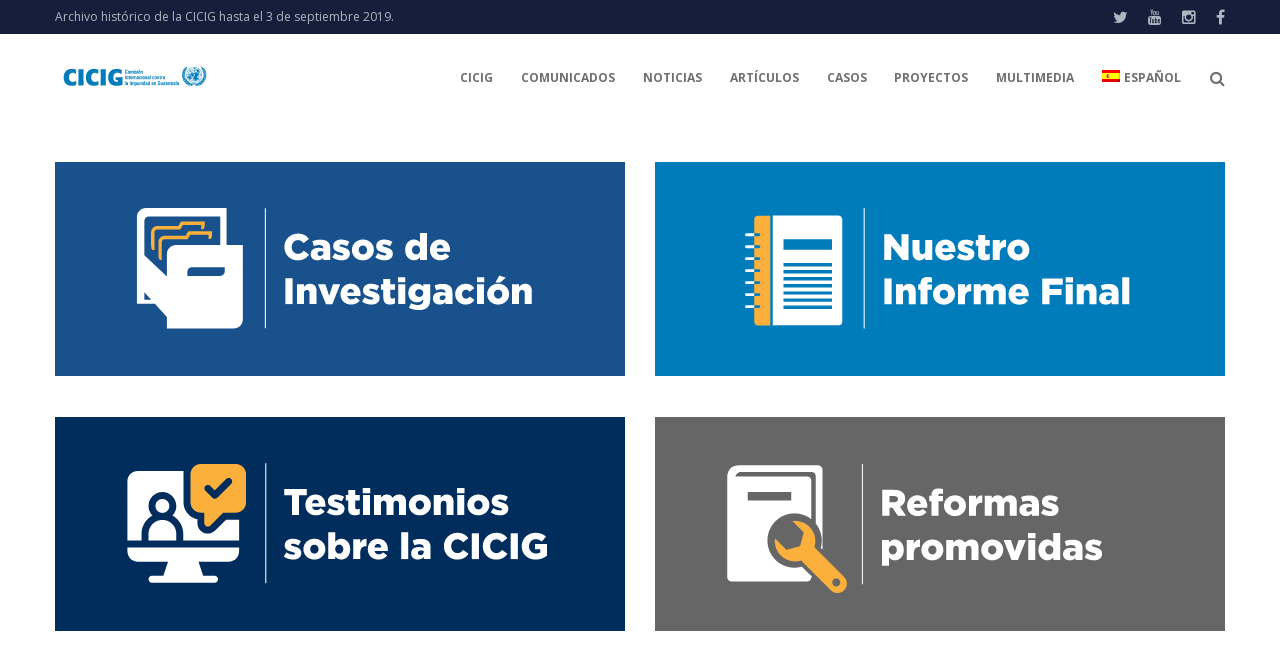

--- FILE ---
content_type: text/html; charset=UTF-8
request_url: https://www.cicig.org/?page=presidential-commission
body_size: 24205
content:
<!DOCTYPE html><html lang="es-ES"><head><meta charset="UTF-8"><link rel="profile" href="https://gmpg.org/xfn/11"><link rel="pingback" href="https://www.cicig.org/xmlrpc.php"><meta name="viewport" content="width=device-width, initial-scale=1" /><title>CICIG - Comisión Internacional contra la Impunidad en Guatemala</title><link rel="alternate" hreflang="es" href="https://www.cicig.org" /><link rel="alternate" hreflang="en" href="https://www.cicig.org/?lang=en" /><link rel="alternate" hreflang="cak" href="https://www.cicig.org/?lang=ka" /><meta name="description" content="CICIG - Comisión Internacional contra la Impunidad en Guatemala es un órgano independiente de apoyo al Ministerio Público."/><link rel="canonical" href="https://www.cicig.org/" /><meta property="og:locale" content="es_ES" /><meta property="og:type" content="website" /><meta property="og:title" content="CICIG - Comisión Internacional contra la Impunidad en Guatemala" /><meta property="og:description" content="CICIG - Comisión Internacional contra la Impunidad en Guatemala es un órgano independiente de apoyo al Ministerio Público." /><meta property="og:url" content="https://www.cicig.org/" /><meta property="og:site_name" content="⚖ CICIG" /><meta name="twitter:card" content="summary_large_image" /><meta name="twitter:description" content="CICIG - Comisión Internacional contra la Impunidad en Guatemala es un órgano independiente de apoyo al Ministerio Público." /><meta name="twitter:title" content="CICIG - Comisión Internacional contra la Impunidad en Guatemala" /><meta name="twitter:site" content="@CICIGgt" /><meta name="twitter:creator" content="@CICIGgt" /><meta name="google-site-verification" content="B2Uw51sKTDfzD8JbhW1fZpQBJddEM7moYY3wGWaf8SU" /> <script type='application/ld+json' class='yoast-schema-graph yoast-schema-graph--main'>{"@context":"https://schema.org","@graph":[{"@type":"Organization","@id":"https://www.cicig.org/#organization","name":"\u2696 CICIG - Comisi\u00f3n Internacional contra la Impunidad en Guatemala","url":"https://www.cicig.org/","sameAs":["https://www.facebook.com/CICIGgt","https://www.instagram.com/ciciggt/","https://www.youtube.com/user/CICIGgt","https://twitter.com/CICIGgt"],"logo":{"@type":"ImageObject","@id":"https://www.cicig.org/#logo","url":"https://www.cicig.org/wp-content/uploads/2018/02/cicig_logo.png","width":600,"height":600,"caption":"\u2696 CICIG - Comisi\u00f3n Internacional contra la Impunidad en Guatemala"},"image":{"@id":"https://www.cicig.org/#logo"}},{"@type":"WebSite","@id":"https://www.cicig.org/#website","url":"https://www.cicig.org/","name":"\u2696 CICIG","publisher":{"@id":"https://www.cicig.org/#organization"},"potentialAction":{"@type":"SearchAction","target":"https://www.cicig.org/?s={search_term_string}","query-input":"required name=search_term_string"}},{"@type":"WebPage","@id":"https://www.cicig.org/#webpage","url":"https://www.cicig.org/","inLanguage":"es-ES","name":"CICIG - Comisi\u00f3n Internacional contra la Impunidad en Guatemala","isPartOf":{"@id":"https://www.cicig.org/#website"},"about":{"@id":"https://www.cicig.org/#organization"},"datePublished":"2019-09-27T17:13:08+00:00","dateModified":"2019-10-08T19:53:15+00:00","description":"CICIG - Comisi\u00f3n Internacional contra la Impunidad en Guatemala es un \u00f3rgano independiente de apoyo al Ministerio P\u00fablico."}]}</script> <link rel='dns-prefetch' href='//maps-api-ssl.google.com' /><link rel='dns-prefetch' href='//fonts.googleapis.com' /><link rel='dns-prefetch' href='//s.w.org' /><link rel="alternate" type="application/rss+xml" title="⚖ CICIG &raquo; Feed" href="https://www.cicig.org/feed/" /><link rel="alternate" type="application/rss+xml" title="⚖ CICIG &raquo; RSS de los comentarios" href="https://www.cicig.org/comments/feed/" /> <script type="text/javascript">window._wpemojiSettings = {"baseUrl":"https:\/\/s.w.org\/images\/core\/emoji\/11\/72x72\/","ext":".png","svgUrl":"https:\/\/s.w.org\/images\/core\/emoji\/11\/svg\/","svgExt":".svg","source":{"concatemoji":"https:\/\/www.cicig.org\/wp-includes\/js\/wp-emoji-release.min.js?ver=5.0.18"}};
			!function(e,a,t){var n,r,o,i=a.createElement("canvas"),p=i.getContext&&i.getContext("2d");function s(e,t){var a=String.fromCharCode;p.clearRect(0,0,i.width,i.height),p.fillText(a.apply(this,e),0,0);e=i.toDataURL();return p.clearRect(0,0,i.width,i.height),p.fillText(a.apply(this,t),0,0),e===i.toDataURL()}function c(e){var t=a.createElement("script");t.src=e,t.defer=t.type="text/javascript",a.getElementsByTagName("head")[0].appendChild(t)}for(o=Array("flag","emoji"),t.supports={everything:!0,everythingExceptFlag:!0},r=0;r<o.length;r++)t.supports[o[r]]=function(e){if(!p||!p.fillText)return!1;switch(p.textBaseline="top",p.font="600 32px Arial",e){case"flag":return s([55356,56826,55356,56819],[55356,56826,8203,55356,56819])?!1:!s([55356,57332,56128,56423,56128,56418,56128,56421,56128,56430,56128,56423,56128,56447],[55356,57332,8203,56128,56423,8203,56128,56418,8203,56128,56421,8203,56128,56430,8203,56128,56423,8203,56128,56447]);case"emoji":return!s([55358,56760,9792,65039],[55358,56760,8203,9792,65039])}return!1}(o[r]),t.supports.everything=t.supports.everything&&t.supports[o[r]],"flag"!==o[r]&&(t.supports.everythingExceptFlag=t.supports.everythingExceptFlag&&t.supports[o[r]]);t.supports.everythingExceptFlag=t.supports.everythingExceptFlag&&!t.supports.flag,t.DOMReady=!1,t.readyCallback=function(){t.DOMReady=!0},t.supports.everything||(n=function(){t.readyCallback()},a.addEventListener?(a.addEventListener("DOMContentLoaded",n,!1),e.addEventListener("load",n,!1)):(e.attachEvent("onload",n),a.attachEvent("onreadystatechange",function(){"complete"===a.readyState&&t.readyCallback()})),(n=t.source||{}).concatemoji?c(n.concatemoji):n.wpemoji&&n.twemoji&&(c(n.twemoji),c(n.wpemoji)))}(window,document,window._wpemojiSettings);</script> <style type="text/css">img.wp-smiley,
img.emoji {
	display: inline !important;
	border: none !important;
	box-shadow: none !important;
	height: 1em !important;
	width: 1em !important;
	margin: 0 .07em !important;
	vertical-align: -0.1em !important;
	background: none !important;
	padding: 0 !important;
}</style><link rel='stylesheet' id='h5ab-print-font-awesome-css'  href='https://www.cicig.org/wp-content/plugins/print-post-and-page/css/font-awesome.min.css?ver=5.0.18' type='text/css' media='all' /><link rel='stylesheet' id='h5ab-print-css-css'  href='https://www.cicig.org/wp-content/plugins/print-post-and-page/css/h5ab-print.min.css?ver=5.0.18' type='text/css' media='all' /><link rel='stylesheet' id='cherry-testi-swiper-css'  href='https://www.cicig.org/wp-content/plugins/cherry-testi/includes/swiper/css/swiper.min.css?ver=4.3.5' type='text/css' media='all' /><link rel='stylesheet' id='cherry-testi-css'  href='https://www.cicig.org/wp-content/cache/autoptimize/css/autoptimize_single_412c9e4547f56158975e793bb51ac3a6.css?ver=1.1.3' type='text/css' media='all' /><link rel='stylesheet' id='wp-block-library-css'  href='https://www.cicig.org/wp-includes/css/dist/block-library/style.min.css?ver=5.0.18' type='text/css' media='all' /><link rel='stylesheet' id='wp-components-css'  href='https://www.cicig.org/wp-includes/css/dist/components/style.min.css?ver=5.0.18' type='text/css' media='all' /><link crossorigin="anonymous" rel='stylesheet' id='wp-editor-font-css'  href='https://fonts.googleapis.com/css?family=Noto+Serif%3A400%2C400i%2C700%2C700i&#038;ver=5.0.18' type='text/css' media='all' /><link rel='stylesheet' id='wp-nux-css'  href='https://www.cicig.org/wp-includes/css/dist/nux/style.min.css?ver=5.0.18' type='text/css' media='all' /><link rel='stylesheet' id='wp-editor-css'  href='https://www.cicig.org/wp-includes/css/dist/editor/style.min.css?ver=5.0.18' type='text/css' media='all' /><link rel='stylesheet' id='block-robo-gallery-style-css-css'  href='https://www.cicig.org/wp-content/cache/autoptimize/css/autoptimize_single_9e3a2ab655c89303e42d7581b02f4eda.css?ver=2.8.26' type='text/css' media='all' /><link rel='stylesheet' id='pdfemb-gutenberg-block-backend-js-css'  href='https://www.cicig.org/wp-content/plugins/pdf-embedder/css/pdfemb-blocks.css?ver=5.0.18' type='text/css' media='all' /><link rel='stylesheet' id='main-style-css'  href='https://www.cicig.org/wp-content/cache/autoptimize/css/autoptimize_single_be426925c1039b789d32d31541ca65e7.css?ver=5.0.18' type='text/css' media='all' /><link rel='stylesheet' id='slick-style-css'  href='https://www.cicig.org/wp-content/cache/autoptimize/css/autoptimize_single_1b78a39db4b5b26c30b28819a723b128.css?ver=5.0.18' type='text/css' media='all' /><link rel='stylesheet' id='slick-theme-css'  href='https://www.cicig.org/wp-content/cache/autoptimize/css/autoptimize_single_f9faba678c4d6dcfdde69e5b11b37a2e.css?ver=5.0.18' type='text/css' media='all' /><link rel='stylesheet' id='cherry-services-css'  href='https://www.cicig.org/wp-content/cache/autoptimize/css/autoptimize_single_68910ab5132dada73e8bb3f437b971fa.css?ver=1.4.7' type='text/css' media='all' /><link rel='stylesheet' id='cherry-services-theme-css'  href='https://www.cicig.org/wp-content/plugins/cherry-services-list/public/assets/css/cherry-services-theme.css?ver=1.4.7' type='text/css' media='all' /><link rel='stylesheet' id='cherry-services-grid-css'  href='https://www.cicig.org/wp-content/cache/autoptimize/css/autoptimize_single_7d7d4ce292f06feda8b07382696dd336.css?ver=1.4.7' type='text/css' media='all' /><link rel='stylesheet' id='font-awesome-css'  href='https://www.cicig.org/wp-content/themes/ascendio/assets/css/font-awesome.min.css?ver=4.6.0' type='text/css' media='all' /><link rel='stylesheet' id='contact-form-7-css'  href='https://www.cicig.org/wp-content/cache/autoptimize/css/autoptimize_single_5ad1cfa3f5175f627385651790ed0bbd.css?ver=5.1.4' type='text/css' media='all' /><style id='contact-form-7-inline-css' type='text/css'>.wpcf7 .wpcf7-recaptcha iframe {margin-bottom: 0;}</style><link rel='stylesheet' id='cf7msm_styles-css'  href='https://www.cicig.org/wp-content/cache/autoptimize/css/autoptimize_single_f78f924cf50c6ee6f499e3bcf81d7469.css?ver=3.1.1' type='text/css' media='all' /><link rel='stylesheet' id='magic-liquidizer-table-style-css'  href='https://www.cicig.org/wp-content/cache/autoptimize/css/autoptimize_single_6d416a0d2b030160711c91efbe9e6833.css?ver=2.0.3' type='text/css' media='all' /><link rel='stylesheet' id='related-posts-by-taxonomy-css'  href='https://www.cicig.org/wp-content/cache/autoptimize/css/autoptimize_single_ef87605f3e119bb43a79486ebaae3979.css?ver=5.0.18' type='text/css' media='all' /><link rel='stylesheet' id='default-icon-styles-css'  href='https://www.cicig.org/wp-content/plugins/svg-vector-icon-plugin/public/../admin/css/wordpress-svg-icon-plugin-style.min.css?ver=5.0.18' type='text/css' media='all' /><link rel='stylesheet' id='wpos-slick-style-css'  href='https://www.cicig.org/wp-content/cache/autoptimize/css/autoptimize_single_e7a04e730139663ac3f984ccae0a0685.css?ver=1.3.2' type='text/css' media='all' /><link rel='stylesheet' id='tahs-public-style-css'  href='https://www.cicig.org/wp-content/cache/autoptimize/css/autoptimize_single_def7b32183deda6d89fdce840263fb13.css?ver=1.3.2' type='text/css' media='all' /><link rel='stylesheet' id='wp-show-posts-css'  href='https://www.cicig.org/wp-content/plugins/wp-show-posts/css/wp-show-posts-min.css?ver=1.1.3' type='text/css' media='all' /><link rel='stylesheet' id='wpml-legacy-dropdown-0-css'  href='https://www.cicig.org/wp-content/cache/autoptimize/css/autoptimize_single_f2b86d26574da0399d888e06e0f53d0d.css?ver=1' type='text/css' media='all' /><link rel='stylesheet' id='wpml-menu-item-0-css'  href='https://www.cicig.org/wp-content/cache/autoptimize/css/autoptimize_single_622aff7c3e7445f19bbbeb6374341688.css?ver=1' type='text/css' media='all' /><link rel='stylesheet' id='tm-timeline-css-css'  href='https://www.cicig.org/wp-content/cache/autoptimize/css/autoptimize_single_78bbf6b38747a8dcfbc04ad2c4741d24.css?ver=1.1.1' type='text/css' media='all' /><link rel='stylesheet' id='material-icons-css'  href='https://www.cicig.org/wp-content/themes/ascendio/assets/css/material-icons.min.css?ver=2.2.0' type='text/css' media='all' /><link rel='stylesheet' id='magnific-popup-css'  href='https://www.cicig.org/wp-content/themes/ascendio/assets/css/magnific-popup.min.css?ver=1.0.1' type='text/css' media='all' /><link rel='stylesheet' id='jquery-swiper-css'  href='https://www.cicig.org/wp-content/themes/ascendio/assets/css/swiper.min.css?ver=3.3.0' type='text/css' media='all' /><link rel='stylesheet' id='ascendio-theme-style-css'  href='https://www.cicig.org/wp-content/cache/autoptimize/css/autoptimize_single_fc501617ca33c0c674d9a5af91d83067.css?ver=1.0.0' type='text/css' media='all' /><style id='ascendio-theme-style-inline-css' type='text/css'>.showcase-active .showcase-panel { background-image: url(  ); }body.error404 { background-image: url(  ); }.header-wrapper { background-image: url(  ); }</style><link rel='stylesheet' id='dashicons-css'  href='https://www.cicig.org/wp-includes/css/dashicons.min.css?ver=5.0.18' type='text/css' media='all' /><link rel='stylesheet' id='cherry-projects-styles-css'  href='https://www.cicig.org/wp-content/cache/autoptimize/css/autoptimize_single_d1b54e6950f72bc14e545f59005dc053.css?ver=1.2.15' type='text/css' media='all' /><link crossorigin="anonymous" rel='stylesheet' id='cherry-google-fonts-ascendio-css'  href='//fonts.googleapis.com/css?family=Open+Sans%3A400%2C700%2C400italic%7COpen+Sans+Condensed%3A400%2C700%7CMerriweather%3A700&#038;subset=latin&#038;ver=5.0.18' type='text/css' media='all' /><link rel='stylesheet' id='recent-posts-widget-with-thumbnails-public-style-css'  href='https://www.cicig.org/wp-content/cache/autoptimize/css/autoptimize_single_c4b5e14cc87be8da90f5254f884a8794.css?ver=6.5.1' type='text/css' media='all' /><link rel='stylesheet' id='tablepress-default-css'  href='https://www.cicig.org/wp-content/plugins/tablepress/css/default.min.css?ver=1.9.2' type='text/css' media='all' /><link rel='stylesheet' id='tm-builder-swiper-css'  href='https://www.cicig.org/wp-content/plugins/power-builder/framework/assets/css/swiper.min.css?ver=1.3.0' type='text/css' media='all' /><link rel='stylesheet' id='tm-builder-modules-style-css'  href='https://www.cicig.org/wp-content/cache/autoptimize/css/autoptimize_single_96595886aee98e90ae82db24838d23b7.css?ver=1.3.0' type='text/css' media='all' /><link rel='stylesheet' id='cf7cf-style-css'  href='https://www.cicig.org/wp-content/cache/autoptimize/css/autoptimize_single_71c71f1fe66fc6c6b631ca7d2e969e5a.css?ver=1.6.4' type='text/css' media='all' /><link rel='stylesheet' id='sccss_style-css'  href='https://www.cicig.org/?sccss=1&#038;ver=5.0.18' type='text/css' media='all' /><link rel='stylesheet' id='__EPYT__style-css'  href='https://www.cicig.org/wp-content/plugins/youtube-embed-plus/styles/ytprefs.min.css?ver=13.1.1' type='text/css' media='all' /><style id='__EPYT__style-inline-css' type='text/css'>.epyt-gallery-thumb {
                        width: 33.333%;
                }</style> <script>if (document.location.protocol != "https:") {document.location = document.URL.replace(/^http:/i, "https:");}</script><script type='text/javascript' src='https://www.cicig.org/wp-includes/js/jquery/jquery.js?ver=1.12.4'></script> <script type='text/javascript' src='https://www.cicig.org/wp-includes/js/jquery/jquery-migrate.min.js?ver=1.4.1'></script> <script type='text/javascript' src='https://www.cicig.org/wp-content/plugins/category-post-list-widget/js/slick.min.js?ver=5.0.18'></script> <script type='text/javascript' src='https://www.cicig.org/wp-content/plugins/magic-liquidizer-responsive-table/idjs/ml.responsive.table.min.js?ver=2.0.3'></script> <script type='text/javascript' src='https://www.cicig.org/wp-content/cache/autoptimize/js/autoptimize_single_bc45a5560d60fa459a517da01a670b86.js?ver=5.0.18'></script> <script type='text/javascript' src='https://www.cicig.org/wp-content/cache/autoptimize/js/autoptimize_single_c6d089d81d5dc96731527b729681c0c0.js?ver=1'></script> <script type='text/javascript'>var _EPYT_ = {"ajaxurl":"https:\/\/www.cicig.org\/wp-admin\/admin-ajax.php","security":"448a226bb5","gallery_scrolloffset":"20","eppathtoscripts":"https:\/\/www.cicig.org\/wp-content\/plugins\/youtube-embed-plus\/scripts\/","eppath":"https:\/\/www.cicig.org\/wp-content\/plugins\/youtube-embed-plus\/","epresponsiveselector":"[\"iframe[src*='youtube.com']\",\"iframe[src*='youtube-nocookie.com']\",\"iframe[data-ep-src*='youtube.com']\",\"iframe[data-ep-src*='youtube-nocookie.com']\",\"iframe[data-ep-gallerysrc*='youtube.com']\"]","epdovol":"1","version":"13.1.1","evselector":"iframe.__youtube_prefs__[src], iframe[src*=\"youtube.com\/embed\/\"], iframe[src*=\"youtube-nocookie.com\/embed\/\"]","ajax_compat":"","ytapi_load":"light","stopMobileBuffer":"1","vi_active":"","vi_js_posttypes":[]};</script> <script type='text/javascript' src='https://www.cicig.org/wp-content/plugins/youtube-embed-plus/scripts/ytprefs.min.js?ver=13.1.1'></script> <link rel='https://api.w.org/' href='https://www.cicig.org/wp-json/' /><link rel="EditURI" type="application/rsd+xml" title="RSD" href="https://www.cicig.org/xmlrpc.php?rsd" /><link rel="wlwmanifest" type="application/wlwmanifest+xml" href="https://www.cicig.org/wp-includes/wlwmanifest.xml" /><meta name="generator" content="WordPress 5.0.18" /><link rel='shortlink' href='https://www.cicig.org/' /><link rel="alternate" type="application/json+oembed" href="https://www.cicig.org/wp-json/oembed/1.0/embed?url=https%3A%2F%2Fwww.cicig.org%2F" /><link rel="alternate" type="text/xml+oembed" href="https://www.cicig.org/wp-json/oembed/1.0/embed?url=https%3A%2F%2Fwww.cicig.org%2F&#038;format=xml" /><meta name="generator" content="WPML ver:4.2.8 stt:1,64,2;" /> <script>(function(i,s,o,g,r,a,m){i['GoogleAnalyticsObject']=r;i[r]=i[r]||function(){
			(i[r].q=i[r].q||[]).push(arguments)},i[r].l=1*new Date();a=s.createElement(o),
			m=s.getElementsByTagName(o)[0];a.async=1;a.src=g;m.parentNode.insertBefore(a,m)
			})(window,document,'script','https://www.google-analytics.com/analytics.js','ga');
			ga('create', 'UA-119655463-1 ', 'auto', <meta name="google-site-verification" content="B2Uw51sKTDfzD8JbhW1fZpQBJddEM7moYY3wGWaf8SU" />);
			
			ga('send', 'pageview');</script>  <script>(function(w,d,s,l,i){w[l]=w[l]||[];w[l].push({'gtm.start':
new Date().getTime(),event:'gtm.js'});var f=d.getElementsByTagName(s)[0],
j=d.createElement(s),dl=l!='dataLayer'?'&l='+l:'';j.async=true;j.src=
'https://www.googletagmanager.com/gtm.js?id='+i+dl;f.parentNode.insertBefore(j,f);
})(window,document,'script','dataLayer','GTM-WGM4QLB');</script> <meta name="google-site-verification" content="B2Uw51sKTDfzD8JbhW1fZpQBJddEM7moYY3wGWaf8SU" />  <script>(function(i,s,o,g,r,a,m){i['GoogleAnalyticsObject']=r;i[r]=i[r]||function(){
  (i[r].q=i[r].q||[]).push(arguments)},i[r].l=1*new Date();a=s.createElement(o),
m=s.getElementsByTagName(o)[0];a.async=1;a.src=g;m.parentNode.insertBefore(a,m)
})(window,document,'script','//www.google-analytics.com/analytics.js','ga');
  ga('create', 'UA-119655463-1', 'auto');
  ga('set', 'anonymizeIp', true);
  ga('send', 'pageview');</script> <link rel="icon" href="https://www.cicig.org/wp-content/uploads/2018/02/cropped-cicig_logo-1-32x32.png" sizes="32x32" /><link rel="icon" href="https://www.cicig.org/wp-content/uploads/2018/02/cropped-cicig_logo-1-192x192.png" sizes="192x192" /><link rel="apple-touch-icon-precomposed" href="https://www.cicig.org/wp-content/uploads/2018/02/cropped-cicig_logo-1-180x180.png" /><meta name="msapplication-TileImage" content="https://www.cicig.org/wp-content/uploads/2018/02/cropped-cicig_logo-1-270x270.png" /><style type="text/css">/* #Typography */body {font-style: normal;font-weight: 400;font-size: 14px;line-height: 1.5;font-family: 'Open Sans', sans-serif;letter-spacing: 0px;text-align: left;color: #707070;}h1 {font-style: normal;font-weight: 400;font-size: 33px;line-height: 1;font-family: 'Open Sans Condensed', sans-serif;letter-spacing: 0px;text-align: inherit;color: #27323d;}h2 {font-style: normal;font-weight: 700;font-size: 21px;line-height: 1.1;font-family: 'Open Sans Condensed', sans-serif;letter-spacing: 0px;text-align: inherit;color: #27323d;}h3 {font-style: normal;font-weight: 400;font-size: 18px;line-height: 1.25;font-family: 'Open Sans Condensed', sans-serif;letter-spacing: 0px;text-align: inherit;color: #27323d;}h4 {font-style: normal;font-weight: 700;font-size: 16px;line-height: 1.25;font-family: 'Open Sans Condensed', sans-serif;letter-spacing: 0px;text-align: inherit;color: #27323d;}h5 {font-style: normal;font-weight: 400;font-size: 16px;line-height: 1.25;font-family: 'Open Sans Condensed', sans-serif;letter-spacing: 0px;text-align: inherit;color: #27323d;}h6 {font-style: normal;font-weight: 700;font-size: 15px;line-height: 1.25;font-family: 'Open Sans Condensed', sans-serif;letter-spacing: 0px;text-align: inherit;color: #27323d;}@media (min-width: 992px) {body { font-size: 16px; }h1 { font-size: 48px; }h2 { font-size: 30px; }h3 { font-size: 24px; }h4 { font-size: 20px; }h5 { font-size: 18px; }h6 { font-size: 16px; }}a{ color: #00aeef; }h1 a:hover,h2 a:hover,h3 a:hover,h4 a:hover,h5 a:hover,h6 a:hover { color: #00aeef; }.not-found .page-title { color: #ff8300; }a:hover { color: #ff8300; }/* #Invert Color Scheme */.invert { color: #acb8c1; }.invert h1 { color: #fff; }.invert h2 { color: #fff; }.invert h3 { color: #fff; }.invert h4 { color: #fff; }.invert h5 { color: #fff; }.invert h6 { color: #fff; }.invert a { color: #ffffff; }.invert a:hover { color: #36a5ed; }/* #Layout */@media (min-width: 1200px) {.container {max-width: 1200px;}}/* #404 */.error-404.not-found .page-title {color: #525b64;}/* #Elements */blockquote {font-style: italic;font-weight: 400;font-size: 15px;line-height: 1.5;font-family: Open Sans, sans-serif;letter-spacing: 0;color: #2a2f33;}@media (min-width: 992px) {blockquote {font-size: 24px;}}blockquote cite {color: #707070;}blockquote cite::before {background: #707070;}blockquote::before {color: #007cba;}code {color: #ffffff;background: #007cba;}.entry-content > p > a {font-family: Open Sans, sans-serif;font-style: normal;font-weight: 400;}.entry-content ul > li:before,.entry-content ol > li:before {color:#007cba;}/* #Project */.projects-item-instance .project-content {background: #ffffff;}.projects-item-instance .hover-content {background-color: rgba(82,91,100,0.6);}.projects-container .projects-list .hover-content a {color: rgba(255,255,255,0.5);}.projects-container .projects-list .hover-content a:hover {color: #ffffff;}.cherry-projects-audio-list .wp-playlist {background: #525b64;}.cherry-projects-audio-list .wp-playlist-item-meta {color: #acb8c1;}.cherry-projects-slider__instance .slider-pro .sp-thumbnails-container .sp-selected-thumbnail .sp-thumbnail {border-color: #007cba;}.cherry-projects-slider__instance .slider-pro .sp-arrows .sp-arrow:after,.cherry-projects-slider__instance .slider-pro .sp-arrows .sp-arrow:before {background-color: #007cba;}.cherry-projects-slider__instance .slider-pro .sp-full-screen-button:before {color: #007cba;}.cherry-spinner-double-bounce .cherry-double-bounce1, .cherry-spinner-double-bounce .cherry-double-bounce2 {background-color: #007cba;}.cherry-projects-single-post .featured-image a .cover,.cherry-projects-single-post .additional-image a .cover {color: #ffffff;background-color: rgba(0,124,186,0.35);}.wp-playlist-tracks .wp-playlist-item {background-color: #525b64;}.wp-playlist-item .wp-playlist-item-title,.wp-playlist-item .wp-playlist-item-length {color: #acb8c1;}.cherry-projects-single-details-list ul li {color: #007cba;}/* tm_timeline */div.tm_timeline__body-tense {border-color: rgba(0,124,186,0.3);}.tm_timeline__event__dot:before {box-shadow: 0 0 0 6px rgba(0,124,186,0.21);}.tm_timeline__event__dot:before {background-color: #007cba;}.tm_timeline__event__date,.tm_timeline__event__description {font-weight: 400;}.tm_timeline__event__description {font-size: 16px;line-height: 1.5;}.tm_timeline__event__title a {color: #ff8300;}.tm_timeline__event__title a:hover {color: #00aeef;}.tm_timeline__event .tm_timeline__event__title {font-style: normal;font-weight: 400;font-size: 24px;line-height: 1.25;font-family: 'Open Sans Condensed', sans-serif;letter-spacing: 0px;text-align: inherit;color: #27323d;}/* tm-testi */.tm-testi__item-body footer {color: #707070;}.tm-testi__item-body a {color: #00aeef;}.tm-testi__item-body a:hover {color: #ff8300;}.tm-testi .swiper-pagination-bullet {background-color: #525b64;}.tm-testi .swiper-pagination-bullet:hover {background-color: #007cba;}.tm-testi .swiper-pagination-bullet.swiper-pagination-bullet-active {background-color: #007cba;box-shadow: 0 0 0 6px rgba(0,124,186,0.21);}.tm-testi--boxed blockquote {color: #ffffff;background-color: #525b64;}.tm-testi--speech-bubble .tm-testi__item-body {color: #ffffff;background-color: #525b64;}.tm-testi--speech-bubble .tm-testi__item-body:after{border-color: #525b64 transparent transparent transparent;}/* cherry-services */.services-item .service-icon {color: #007cba;}.services-single-item .services-thumbnail {background-color: #525b64;}.services-single-item .service-slogan,.services-single-item .service-descr {color: #ffffff;}.services-single-item .service-descr {font-style: normal;font-weight: 400;font-size: 18px;line-height: 1.25;font-family: 'Open Sans Condensed', sans-serif;letter-spacing: 0px;}.services-single-item .cta_wrap {background-color:#007cba;}.service-cta_title,.service-cta_content {color: #ffffff;}.service-cta .btn {color: #ffffff;border-color: #ffffff;background:none;}.service-cta .btn:hover {color: #36a5ed;border-color: #ffffff;background-color: #ffffff;}.service-cta .cta-form_control {color: #707070;}/* #Header */.header-wrapper {background-image: url();background-repeat: repeat;background-position: center top;background-attachment: scroll;}.site-header {background-color: #fff;}/* showcase-panel */.showcase-panel {background-position: right;background-color: #181618;}.showcase-panel:before {background-color: rgba(22,165,226,0);}.showcase-panel__subtitle {color: #efcd21;}.showcase-panel__title {color: #ffffff;}.showcase-panel__description {color: #ffffff;}/* ##Logo */.site-logo {font-style: normal;font-weight: 700;font-size: 36px;font-family: Merriweather, serif;}.site-logo__link, .site-logo__link:hover {color: #27323d;}/* ##Top Panel */.top-panel {background-color: #161e3c;}.top-panel a {color: #acb8c1;}.top-panel a:hover {color: #ffffff;}/* ##Header Message */.header__message .info-block a[href^="tel:"] {}.header__message .info-block a[href^="tel:"]:hover {color: #00aeef;}.header__message .info-block i {color: #007cba;}/* #Search Form */input[type='text'],input[type='email'],input[type='url'],input[type='password'],input[type='search'],input[type='number'],input[type='tel'],input[type='range'],input[type='date'],input[type='month'],input[type='week'],input[type='time'],input[type='datetime'],input[type='datetime-local'],input[type='color'],select,textarea,#tm_builder_outer_content .tm_pb_contact_form .tm_pb_contact_field .tm_pb_contact_form_input {color: #525b64;}.search-form__field {color: #707070;}.search-form__field::-webkit-input-placeholder { color: #707070; }.search-form__field::-moz-placeholder { color: #707070; }.search-form__field:-moz-placeholder { color: #707070; }.search-form__field:-ms-input-placeholder { color: #707070; }.invert .search-form .btn {color: #acb8c1;background: #ffffff;}.invert .search-form .btn:hover {color: #525b64;background: #ffffff;}.invert .footer-area .search-form .btn {color: #acb8c1;background: #007cba;}.invert .footer-area .search-form .btn:hover {color: #007cba;background: #707070;}.header__search .search-form__submit i {color: #707070;}.search-form__toggle:hover,.search-form__close:hover,.header__search .search-form__submit:hover i {color: #00aeef;}/* #Comment, Contact, Password Forms */.comment-form .submit,.wpcf7-submit,.post-password-form label + input {color: #ffffff;background-color: #007cba;border-color: #007cba;}.comment-form .submit:hover,.wpcf7-submit:hover,.post-password-form label + input:hover {color: #ffffff;background-color: rgb(0,99,161);border-color: rgb(0,99,161);}.comment-form .submit:focus,.wpcf7-submit:focus,.post-password-form label + input:focus {box-shadow: 0 0 10px #007cba;}/* #Input Placeholders */::-webkit-input-placeholder { color: #707070; }::-moz-placeholder{ color: #707070; }:-moz-placeholder{ color: #707070; }:-ms-input-placeholder{ color: #707070; }.share-btns__link {color: #707070;}.share-btns__link:hover {color: #00aeef;}.single-post .share-btns__link {color: #ffffff;background-color: #007cba;}.single-post .share-btns__link:hover {color: #ffffff;background-color: #525b64;}/* #Social (invert scheme) */.invert .social-list a {color: #ffffff;}.invert .social-list a:hover {color: #525b64;}.social-list .menu-item a {color: #acb8c1;}.social-list .menu-item a:hover {color: #ffffff;}/* #Member Social */.tm_pb_builder #tm_builder_outer_content .tm_pb_team_member .tm_pb_team_member_description .tm_pb_member_social_links li a {background: #007cba;}.tm_pb_builder #tm_builder_outer_content .tm_pb_team_member .tm_pb_team_member_description .tm_pb_member_social_links li a:hover {background: #525b64;}#tm_builder_outer_content .tm_pb_team_member .tm_pb_member_social_links li a.tm_pb_font_icon {color: #ffffff;}/* #Main Menu */.main-navigation .menu > li > a {color: #acb8c1;font-family: Open Sans, sans-serif;font-weight: 700;font-style: normal;font-size: 12px;line-height: 1.7;letter-spacing: 0px;color: #707070;}.main-navigation .menu > li > a::after {background: #007cba;}.main-navigation .menu > li > a:hover,.main-navigation .menu > li.menu-hover > a,.main-navigation .menu > li.current_page_item > a,.main-navigation .menu > li.current_page_ancestor > a,.main-navigation .menu > li.current-menu-item > a,.main-navigation .menu > li.current-menu-ancestor > a {color: #ff8300;}.main-navigation ul ul a {color: #ff8300;font-family: Open Sans, sans-serif;font-style: normal;font-size: 12px;line-height: 1.7;}.main-navigation .sub-menu > li > a:hover,.main-navigation .sub-menu > li.current_page_item > a,.main-navigation .sub-menu > li.current_page_ancestor > a,.main-navigation .sub-menu > li.current-menu-item > a,.main-navigation .sub-menu > li.current-menu-ancestor > a {color: #007cba;}.main-navigation .sub-menu {border-top: 2px solid #007cba;background:rgb(246,246,246);}.menu-item__desc {color: #707070;font-style: normal;font-weight: 400;font-family: 'Open Sans', sans-serif;}/* #Footer Menu */.footer-menu__items li.current-menu-item a,.footer-menu__items li.current_page_item a {color: #707070;}/* #Stuck Menu */.main-navigation.isStuck {background-color: rgb(246,246,246);}/* #Mobile Menu */.menu-toggle__icon,.menu-off__icon {color: #007cba;}.menu-toggle {color: #ff8300;}.menu-toggle:hover {color: #00aeef;}.menu-toggle span {font-family: Open Sans, sans-serif;font-weight: 700;font-style: normal;}@media (max-width: 767px) {.main-menu__wrap .menu > li {background-color: rgb(246,246,246);}.main-menu__wrap .top-panel__menu .menu-item a {color: #acb8c1;}.main-menu__wrap .top-panel__menu .menu-item.current-menu-item a {color: #007cba;}.main-menu__wrap .menu .sub-menu-toggle {color: #acb8c1;}.main-menu__wrap .menu .sub-menu .sub-menu-toggle {color: #acb8c1;}}/* #Entry Meta */.entry-meta {font-family: Open Sans, sans-serif;font-style: normal;font-weight: 400;line-height: 2;font-size: 12px;letter-spacing: 0px;}.post__cats a,.sticky__label {color: #ffffff;background-color: #007cba;}.post__cats a:hover {color: #acb8c1;background-color: #525b64;}.posted-by,.posted-by__author,.post-featured-content {color: #707070;}.posted-by,.posted-by__author,.post-featured-content,.post__tags,.post__comments,.post__date {font-family: Open Sans, sans-serif;font-style: normal;font-weight: 400;}.posted-by a:hover,.posted-by__author:hover {color: #007cba;}.invert .post__cats a:hover {color: #00aeef;background-color: #ffffff;}/* #Post Format */.format-quote .post-quote {color: #acb8c1;background-color: #525b64;}.post-format-link {color: #ffffff;background-color: rgba(82,91,100,0.78);}.post-format-link:hover {color:#ffffff;background-color: #00aeef;}.post-format-link {font-family: Open Sans, sans-serif;font-style: normal;font-weight: 400;}.entry-post-format-audio {background: #007cba;}.entry-post-format-audio .post-format-audio-caption,.entry-post-format-audio .post-format-audio-description {color: #ffffff;}.entry-post-format-audio .post-format-audio-description {font-family: Open Sans, sans-serif;font-style: normal;font-weight: 400;}.entry-post-format-audio .mejs-container .mejs-time-rail .mejs-time-loaded {background: rgb(26,150,212);}.entry-post-format-audio .mejs-controls .mejs-time-rail .mejs-time-current {background: rgb(51,175,237);}.format-image .post-thumbnail__link::before {background: rgba(82,91,100,0.35);color: #ffffff;}.format-gallery .swiper-button-next,.format-gallery .swiper-button-prev {color: #ffffff;background-color: #00aeef;}.format-gallery .swiper-button-next:hover,.format-gallery .swiper-button-prev:hover {color: #ffffff;background-color: #525b64;}/* #Author Bio */.post-author__holder {background-color: #525b64;}.post-author__title a:hover {color: #007cba;}/* #Comment Reply Link */#cancel-comment-reply-link {color: #525b64;}#cancel-comment-reply-link:hover {color: #007cba;}.comment-reply-title,.comments-title {font-style: normal;font-weight: 400;font-family: 'Open Sans Condensed', sans-serif;color: #27323d;}.comment-metadata {font-family: Open Sans, sans-serif;font-style: normal;font-weight: 400;}.product_meta {display:none;}/* #Paginations */.page-numbers,.page-links a {color: #525b64;}a.page-numbers:hover,.page-numbers.current,.page-links a:hover,.page-links > .page-links__item {color: #007cba;}.page-numbers.next,.page-numbers.prev,#tm_builder_outer_content .pagination a.next,#tm_builder_outer_content .pagination a.prev {color: #ffffff;background-color: #007cba;}.page-numbers.next:hover,.page-numbers.prev:hover,#tm_builder_outer_content .pagination a.next:hover,#tm_builder_outer_content .pagination a.prev:hover {color: #ffffff;background-color: #525b64;}/* #Breadcrumbs */.breadcrumbs {background-color: #f4f4f4;}.breadcrumbs__item-target {color: #525b64;}.breadcrumbs__item-link:hover {color: #00aeef;}.breadcrumbs__item-link,.breadcrumbs__item-sep {color: #707070;}.post-navigation .nav-links a .nav-text {font-style: normal;font-weight: 400;font-family: 'Open Sans Condensed', sans-serif;}.post-navigation .nav-links a .post-title {font-style: normal;font-weight: 700;font-family: 'Open Sans Condensed', sans-serif;color: #ff8300;}.post-navigation .nav-links .nav-previous > a::before,.post-navigation .nav-links .nav-next > a::after {color: #ffffff;background-color: #007cba;}.post-navigation .nav-links .nav-previous > a:hover::before,.post-navigation .nav-links .nav-next > a:hover::after {color: #ffffff;background-color: #525b64;}/* #Footer */.site-footer:not(.container) {background-color: #161e3c;}.footer-container {background-color: #161e3c;}.footer-area-wrap {background-color: #161e3c;}.footer-menu li a:hover {color: #acb8c1;}.footer-area {color: rgba(172,184,193,0.7);}.footer-area a {color: #ffffff;}.footer-area a:hover {color: #007cba;}.footer-area address + a {color: #007cba;}.footer-area address + a:hover {color: #acb8c1;}.footer-area time {color: #ffffff;}/* #ToTop button */#toTop {color: #ffffff;background-color: #007cba;}#toTop:hover {/*color: #ffffff;*/background-color: #525b64;}/* #Page Preloader */.page-preloader__cube:before {background-color: #007cba;}.page-preloader-cover {background: #525b64;}.page-preloader > div {background: #007cba;}/* #TM Header Banner */.tm-hb__wrapper .tm-hb__title {font-style: normal;font-weight: 400;line-height: 1.25;font-family: 'Open Sans Condensed', sans-serif;letter-spacing: 0px;color: #fff;}.tm-hb__wrapper .tm-hb__close {color: #525b64;background-color: #ffffff;border-color: #ffffff;box-shadow: 3px 4px 18px 0px rgba(82,91,100,0.17);}.tm-hb__wrapper .tm-hb__close:hover {color: #acb8c1;}/* #Button Appearance Styles (regular scheme) */.btn-primary,.btn-secondary,.btn-primary:hover,.btn-secondary:hover,#tm_builder_outer_content .tm_pb_button,#tm_builder_outer_content .tm_pb_button:hover,#tm_builder_outer_content .tm_pb_promo a.tm_pb_promo_button {color: #acb8c1;}.btn-primary,.comment-form .btn-primary,#tm_builder_outer_content a.tm_pb_button,#tm_builder_outer_content .tm_pb_button.btn-primary,#tm_builder_outer_content button.tm_pb_button,.projects-container .projects-ajax-button-wrapper .projects-ajax-button span {color: #ffffff;background-color: #007cba;border-color: #007cba;}.btn-primary:hover,.comment-form .btn-primary:hover,#tm_builder_outer_content a.tm_pb_button:hover,#tm_builder_outer_content button.tm_pb_button:hover,#tm_builder_outer_content .tm_pb_button.btn-primary:hover,.more-link.btn.btn-primary:hover,.projects-container .projects-ajax-button-wrapper .projects-ajax-button span:hover {color: #ffffff;background-color: #525b64;border-color: #525b64;}#tm_builder_outer_content .tm_contact_bottom_container.tm_pb_contact_submit.tm_pb_button {color: #acb8c1;background-color: #007cba;}.btn-primary:focus,.comment-form .btn-primary:focus,#tm_builder_outer_content .tm_pb_button.btn-primary:focus {background-color: #525b64;border-color: #525b64;}.btn-secondary,#tm_builder_outer_content .tm_pb_button.btn-secondary {color: #acb8c1;}.btn-secondary:hover,#tm_builder_outer_content .tm_pb_button.btn-secondary:hover,.btn-secondary:focus,#tm_builder_outer_content .tm_pb_button.btn-secondary:focus {color: #007cba;border-color: #ffffff;}/* #Button Appearance Styles (invert scheme) */.invert .btn-primary,#tm_builder_outer_content .invert a.tm_pb_button,#tm_builder_outer_content .invert .tm_pb_button.btn-primary,#tm_builder_outer_content .invert .tm_pb_contact_submit.tm_pb_button,.tm-hb__wrapper .btn-primary {color: #ffffff;border-color: #ffffff;}.invert .btn-primary:hover,.tm-hb__wrapper .btn-primary:hover,#tm_builder_outer_content .invert a.tm_pb_button:hover,#tm_builder_outer_content .invert .tm_pb_contact_submit.tm_pb_button:hover,#tm_builder_outer_content .invert .tm_pb_button.btn-primary:hover {color: #36a5ed;background: #ffffff;border-color: #ffffff;}#tm_builder_outer_content .tm_pb_promo_button.tm_pb_button {color: #acb8c1;background-color: #ffffff;border-color: #ffffff;}#tm_builder_outer_content .tm_pb_button.btn.btn-primary.invert,#tm_builder_outer_content .tm_pb_contact_submit.tm_pb_button.invert,#tm_builder_outer_content .tm_pb_promo_button.tm_pb_button {color: #acb8c1;background-color: #007cba;border-color: #007cba;}#tm_builder_outer_content .tm_pb_button.btn.btn-primary.invert:hover {color: #acb8c1;background-color: #ffffff;border-color: #ffffff;}.btn-secondary,#tm_builder_outer_content .invert .tm_pb_button.btn-secondary {color: #acb8c1;}.btn-secondary:hover,#tm_builder_outer_content .invert .tm_pb_button.btn-secondary:hover {color: #007cba;background-color: #acb8c1;border-color:#acb8c1;}#tm_builder_outer_content .tm_pb_post .btn-primary {color: #007cba;}#tm_builder_outer_content .tm_pb_post .btn-primary:hover {color: #525b64;}.subscribe-block.invert .btn-primary:hover {color: #007cba;border-color: #007cba;}.showcase-panel__btn {color: #ffffff;background-color: #007cba;border-color: #007cba;}.showcase-panel__btn:hover {color: #ffffff;background-color: #525b64;border-color: #525b64;}.showcase-panel__btn.btn-secondary {color: #ff8300;border-color: rgb(255,255,128);}.showcase-panel__btn.btn-secondary:hover {color: #ffffff;background-color: #525b64;border-color: #525b64;}.projects-container .projects-ajax-button span {color: #acb8c1;background-color: #007cba;border-color: #007cba;}.projects-container .projects-ajax-button span:hover {color: #acb8c1;background-color: #525b64;border-color: #525b64;}/* #Widgets (defaults) */.widget li {color: #00aeef;}.invert .widget li {color: #ffffff;}.invert .widget select {color: #707070;}/* #Widget Calendar */.widget_calendar caption {color: #ffffff;background-color: #007cba;}.widget_calendar caption {font-style: normal;font-weight: 700;font-family: 'Open Sans Condensed', sans-serif;}.widget_calendar thead tr th {font-style: normal;font-weight: 700;font-family: 'Open Sans Condensed', sans-serif;}.widget_calendar thead tr th,.widget_calendar tbody tr td {color: #27323d;}.widget_calendar tbody tr td a {border-color: #707070;color: #27323d;}.widget_calendar tbody tr td a:hover {background: #525b64;border-color: #525b64;color: #acb8c1;}.widget_calendar tfoot tr td a {font-style: normal;font-weight: 700;font-family: 'Open Sans Condensed', sans-serif;color: #707070;}.widget_calendar tfoot tr td a:hover {color: #ff8300;}.widget_calendar th {color: #007cba;}.invert .widget_calendar th,.invert .widget_calendar tbody tr td {color: #fff;}.invert .widget_calendar tfoot tr td a {color: #ffffff;}.invert .widget_calendar tfoot tr td a:hover {color: #36a5ed;}.invert .widget_calendar tbody tr td a {border-color: #acb8c1;color: #fff;}.invert .widget_calendar tbody tr td a:hover {background: #ffffff;border-color: #ffffff;color: #acb8c1;}/* #Widget Recent Posts */.widget_recent_entries .post-date {color: #707070;}.invert .widget_recent_entries .post-date {color: #acb8c1;}.widget_recent_entries a,.widget_recent_comments a {font-style: normal;font-weight: 700;font-family: 'Open Sans Condensed', sans-serif;color: #00aeef;}.widget_recent_entries a:hover,.widget_recent_comments a:hover {color: #ff8300;}.invert .widget_recent_entries a,.invert .widget_recent_comments a {color: #ffffff;}.invert .widget_recent_entries a:hover,.invert .widget_recent_comments a:hover {color: #36a5ed;}.widget_recent_entries .post-date,.widget_recent_comments li {color: #525b64;font-family: Open Sans, sans-serif;font-style: normal;font-weight: 400;line-height: 2;font-size: 12px;letter-spacing: 0px;}.widget_recent_comments li {color: #525b64;font-family: Open Sans, sans-serif;font-style: normal;font-weight: 400;}.widget_recent_comments .comment-author-link,.widget_recent_comments .comment-author-link a {color: #525b64;font-family: Open Sans, sans-serif;font-style: normal;font-weight: 400;}.widget_recent_comments .comment-author-link a:hover {color: #00aeef;}.invert .widget_recent_comments .comment-author-link,.invert .widget_recent_comments .comment-author-link a {color: rgba(172,184,193,0.7);}.invert .widget_recent_comments .comment-author-link a:hover {color: #36a5ed;}.widget_tag_cloud a {color: #707070;font-family: Open Sans, sans-serif;font-style: normal;font-weight: 400;}.invert .widget_tag_cloud a {color: rgba(172,184,193,0.7);}.widget_tag_cloud a:hover {color: #007cba;}.widget_archive,.widget_categories,.widget_pages,.widget_meta,.widget_rss,.widget_nav_menu {font-family: Open Sans, sans-serif;font-style: normal;font-weight: 400;}.footer-area .widget_nav_menu a {color: #acb8c1;}.footer-area .widget_nav_menu a:hover,.footer-area .widget_nav_menu .current-menu-item a {color: #ffffff;}.widget .select_wrap select,.widget .select_wrap option {font-style: normal;font-weight: 400;font-family: 'Open Sans', sans-serif;}.footer-area .widget:not(.widget-subscribe) .widget-title {}.rsswidget {font-style: normal;font-weight: 700;font-family: 'Open Sans Condensed', sans-serif;color: #ff8300;}.rsswidget:hover {color: #00aeef;}.rssSummary {font-style: normal;font-weight: 400;font-family: 'Open Sans', sans-serif;color: #ff8300;}.invert .rsswidget {color: #ffffff;}.invert .rsswidget:hover {color: #36a5ed;}.invert .rssSummary {color: rgba(172,184,193,0.7);}.invert blockquote {color: rgba(172,184,193,0.7);}.invert blockquote cite {color: rgba(172,184,193,0.5);}.invert blockquote cite::before {background: rgba(172,184,193,0.5);}.sidebar .follow-block {background-color: #525b64;}.follow-block .social-list__items .menu-item a {color: #00aeef;}.follow-block .social-list__items .menu-item a:hover {color: #ff8300;}.follow-block .social-list__items .menu-item a {color: #ffffff;}.follow-block .social-list__items .menu-item a:hover {color: #36a5ed;}.subscribe-block .widget-title,.subscribe-block .subscribe-block__message,.follow-block .widget-title,.follow-block .follow-block__message {color: #ffffff;}.sidebar .subscribe-block {background-color: #007cba;}.tm_pb_widget_area .subscribe-block .subscribe-block__input {color: #ffffff;}.subscribe-block .subscribe-block__submit {color: #ffffff;border-color: #ffffff;}.subscribe-block .subscribe-block__submit:hover {color: #ffffff;border-color: #007cba;background-color: #007cba;}.sidebar .subscribe-block .subscribe-block__submit:hover {color: #ffffff;border-color: #525b64;background-color: #525b64;}/* #Slider */.tm_pb_builder #tm_builder_outer_content .tm-pb-controllers > a::before,.tm_pb_builder #tm_builder_outer_content .tm-pb-controllers > a:hover,.tm_pb_builder #tm_builder_outer_content .tm-pb-controllers > a.tm-pb-active-control {background: #007cba;}.tm_pb_builder #tm_builder_outer_content .tm-pb-controllers > a::after {background: rgba(0,124,186,0.46);}.tm_pb_builder #tm_builder_outer_content .tm-pb-slider-arrows .tm-pb-arrow-prev,.tm_pb_builder #tm_builder_outer_content .tm-pb-slider-arrows .tm-pb-arrow-next {background-color: #007cba;}.tm_pb_builder #tm_builder_outer_content .tm-pb-slider-arrows .tm-pb-arrow-prev::before,.tm_pb_builder #tm_builder_outer_content .tm-pb-slider-arrows .tm-pb-arrow-next::before {color: #ffffff;}.tm_pb_builder #tm_builder_outer_content .tm-pb-slider-arrows .tm-pb-arrow-prev:hover::before,.tm_pb_builder #tm_builder_outer_content .tm-pb-slider-arrows .tm-pb-arrow-next:hover::before {color: #ffffff;}.tm_pb_builder #tm_builder_outer_content .tm-pb-slider-arrows .tm-pb-arrow-prev:hover,.tm_pb_builder #tm_builder_outer_content .tm-pb-slider-arrows .tm-pb-arrow-next:hover {background-color: #525b64;}/* #video_slider */#tm_builder_outer_content .tm_pb_video_slider .tm_pb_slider:hover .tm_pb_video_overlay_hover {background-color: rgba(82,91,100,0.6);}.tm_pb_builder #tm_builder_outer_content .tm_pb_video_overlay .tm_pb_video_overlay_hover a.tm_pb_video_play::before {color: #ffffff;background: #007cba;}.tm_pb_builder #tm_builder_outer_content .tm_pb_video_overlay .tm_pb_video_overlay_hover a:hover.tm_pb_video_play::before {color: #36a5ed;background: #ffffff;}#tm_builder_outer_content .tm_pb_carousel_item .tm_pb_video_overlay_hover:hover,#tm_builder_outer_content .tm_pb_module.tm_pb_video_slider .tm_pb_carousel_items .tm_pb_carousel_item.tm-pb-active-control .tm_pb_video_overlay_hover {background: rgba(82,91,100,0.6);}#tm_builder_outer_content .tm_pb_carousel .tm_pb_video_overlay .tm_pb_video_overlay_hover a.tm_pb_video_play::before,#tm_builder_outer_content .tm_pb_carousel .tm_pb_video_overlay .tm_pb_video_overlay_hover a:hover.tm_pb_video_play::before {color: #ffffff;}/* #Blog */#tm_builder_outer_content .tm_pb_blog .entry-title {font-style: normal;font-weight: 700;font-family: 'Open Sans Condensed', sans-serif;}#tm_builder_outer_content .tm_pb_blog .tm_pb_post_meta {font-family: Open Sans, sans-serif;font-weight: 400;font-style: normal;}#tm_builder_outer_content .tm_pb_blog .published {color: #007cba;}#tm_builder_outer_content .tm_pb_blog .entry-title a:hover {color: #007cba;}#tm_builder_outer_content .tm_pb_blog .author a {color: #707070;}#tm_builder_outer_content .tm_pb_blog .author a:hover {color: #007cba;}#tm_builder_outer_content .tm_audio_content,#tm_builder_outer_content .tm_quote_content,#tm_builder_outer_content .tm_link_content {background-color: #007cba;}#tm_builder_outer_content .tm_quote_content cite::before {background: #acb8c1;}#tm_builder_outer_content .tm_link_content .tm_link_main_url:hover {color: #ff8300!important;}/* #Tabs */.tm_pb_builder #tm_builder_outer_content .tm_pb_tabs .tm_pb_tabs_controls li:hover {background: #007cba;}/* #Number Counter */#tm_builder_outer_content .tm_pb_number_counter .percent {border-color: #007cba;}/* #Pricing Table */.tm_pb_builder #tm_builder_outer_content div.tm_pb_pricing_table .tm_pb_sum {color: #007cba;}.tm_pb_builder #tm_builder_outer_content div.tm_pb_pricing_table.tm_pb_featured_table {color: #ffffff;background-color: #007cba;}.tm_pb_builder #tm_builder_outer_content div.tm_pb_pricing_table.tm_pb_featured_table .tm_pb_pricing_title,.tm_pb_builder #tm_builder_outer_content div.tm_pb_pricing_table.tm_pb_featured_table .tm_pb_sum,.tm_pb_builder #tm_builder_outer_content div.tm_pb_pricing_table.tm_pb_featured_table .tm_pb_frequency,.tm_pb_builder #tm_builder_outer_content div.tm_pb_pricing_table.tm_pb_featured_table .tm_pb_dollar_sign {color: #ffffff;}.tm_pb_builder #tm_builder_outer_content div.tm_pb_pricing_table.tm_pb_featured_table .tm_pb_button {color: #007cba;background-color: #ffffff;}.tm_pb_builder #tm_builder_outer_content div.tm_pb_pricing_table.tm_pb_featured_table .tm_pb_button:hover {color: #ffffff;background-color: #ff8300;}.tm_pb_builder #tm_builder_outer_content .tm_pb_pricing_content_top::after {border-bottom-color: #007cba;}/* #Social Media Follow */.tm_pb_builder #tm_builder_outer_content .tm_pb_social_media_follow li a.icon:hover {background: #525b64!important;}/* #Person */#tm_builder_outer_content .tm_pb_team_member .tm_pb_member_social_links li a.tm_pb_font_icon { background: #007cba;}#tm_builder_outer_content .tm_pb_team_member .tm_pb_member_social_links li a.tm_pb_font_icon:hover { background: #ff8300;}/* #Testimonial */#tm_builder_outer_content div.tm_pb_testimonial .tm_pb_testimonial_description:before {color:#007cba;}#tm_builder_outer_content .tm_pb_testimonial .tm_pb_testimonial_author {font-style: normal;font-weight: 700;font-size: 1.25em;line-height: 1.25;font-family: 'Open Sans Condensed', sans-serif;color: #007cba;}#tm_builder_outer_content .tm_pb_testimonial .tm_pb_testimonial_author::before {background: #007cba;}/* #Countdown Timer */#tm_builder_outer_content .tm_pb_countdown_timer_container .section span.countdown-sep {color: #ffffff;}#tm_builder_outer_content .tm_pb_countdown_timer_container span.countdown-sep::before,#tm_builder_outer_content .tm_pb_countdown_timer_container span.countdown-sep::after {background: #acb8c1;}#tm_builder_outer_content .tm_pb_countdown_timer_circle_layout .tm_pb_countdown_timer_container span.countdown-sep::before,#tm_builder_outer_content .tm_pb_countdown_timer_circle_layout .tm_pb_countdown_timer_container span.countdown-sep::after {background: #acb8c1;}/* #Typography */#tm_builder_outer_content .tm_pb_blurb_content ul li {color: #007cba;}#tm_builder_outer_content .tm_pb_contact_form .tm_pb_contact_form_input {color: #707070;}/* #Post Slider */#tm_builder_outer_content div.tm_pb_post_slider.tm_pb_bg_layout_light {background: #525b64;}#tm_builder_outer_content div.tm_pb_post_slider .tm_pb_slide_content {color: #acb8c1;}#tm_builder_outer_content div.tm_pb_post_slider .tm_pb_slide_content .post-meta {color: #acb8c1!important;}#tm_builder_outer_content div.tm_pb_post_slider .tm_pb_slide_content .post-meta a {color: #007cba!important;}#tm_builder_outer_content div.tm_pb_post_slider .tm_pb_slide_content .post-meta a:hover {color: #acb8c1!important;}/* #Blurb */.widget_nav_menu li.active a {color: #ff8300;}/* #Image */#tm_builder_outer_content .tm_pb_image a:hover {box-shadow: 3px 4px 18px 0 rgba(112,112,112,0.3);}/* #### Inicia Linea separadora #### */.line-separator{margin-bottom:20px;height:1px;background:#EAEAEA;}/* #### Termina Linea separadora #### */.tm_pb_testimonial:before {color: #007cba;}#tm_builder_outer_content .tm_pb_button{border-color: #007cba;background-color: #007cba;color: #ffffff;}#tm_builder_outer_content .tm_pb_button:hover{color: #007cba;}#tm_builder_outer_content .tm_pb_button:hover:after{color: #007cba;}#tm_builder_outer_content .tm_pb_button:after{color: #ffffff;}/* ---------------------------------------INICIO CSS Para los botones-------------------------------------- */.buttonfx{color: #00aeef; /* button text color */outline: focus;background: transparent;border: none;padding: 10px 10px;line-height: 1;font-family:'Open Sans', sans-serif;text-transform: none;font-size:17px;font-style:normal;font-weight:400;position: relative;display: inline-block;margin-right: 40px;margin-top: 5px;margin-bottom: 5px;cursor: pointer;text-decoration: none; /* remove underline if using A instead of BUTTON tag */overflow: hidden;transition: all .5s;}/* //// Default effect: Slide from Top//// */.buttonfx:before,.buttonfx:after{content: '';position: absolute;margin-left: 0;padding-left: 0;left: 0;top: 0;right: 0;bottom: 0;height: 100%;background: #007CBA; /* onhover background color */z-index: -1;transform: translate3D(0,-100%,0); /* move elements above button so they don't appear initially */transition: all .6s;}.buttonfx:before{background: #ffffff; /* button default background color */z-index: -2;transform: translate3D(0,0,0);}.buttonfx:hover{color: white;}.buttonfx:hover:after{transform: translate3D(0,0,0);transition: all .5s;}/* //// Slide Left//// */.slideleft:after{top: 0;z-index: -1;transform: translate3D(-101%,0,0);}.slideleft:hover:after{transform: translate3D(0,0,0);transition: all .5s;}/* //// Slide Corner//// */.slidebottomleft:after{transform: translate3D(-100%,100%,0);}.slidebottomleft:hover:after{transform: translate3D(0,0,0);transition: all .5s;}/* //// Angle In//// */.angleinleft:after{width: 200%;transform-origin: 0 bottom;transform: translate3D(-50%,0,0) rotate(-50deg);}.angleinleft:hover:after{transform: rotate(0deg);transition: all .5s;}/* //// Curtain Down//// */.curtaindown{border: 1px solid #eee;border-bottom: 4px solid #ffffff;}.curtaindown:before,.curtaindown:after{background: #007CBA;transform: translate3D(0,-100%,0);}.curtaindown:after{transform: translate3D(0,100%,0);}.curtaindown:hover:before,.curtaindown:hover:after{transform: translate3D(0,-50%,0);transition: all .5s;}.curtaindown:hover:after{transform: translate3D(0,50%,0);}/* //// Curtain Up//// */.curtainup{transform-style: preserve-3d;}.curtainup:before,.curtainup:after{transform-origin: center center;transform: scale(1,0);}.curtainup:hover:before,.curtainup:hover:after{transform: scale(1);border-radius: 0;}/* //// Double Angle In//// */.angleindouble{border: 1px solid #eee;border-bottom: 4px solid #eee;}.angleindouble:before{top: 0;left: 0;width: 150%;background: #007CBA;transform-origin: 0 bottom;transform:translateX(-100%) rotate(-30deg);}.angleindouble:after{top: 0;left: auto;right: 0;width: 150%;transform-origin: right bottom;transform: translateX(100%) rotate(30deg);}.angleindouble:hover:before{left: 0;transform: rotate(0deg);transition: all .5s;}.angleindouble:hover:after{right: 0;transform: rotate(0deg);transition: all .5s;}/* //// Double Take//// */.doubletake:before,.doubletake:after{width: 200%;background: #007CBA;transform-origin: 0 bottom;transform: translate3D(-50%,0,0) rotate(-50deg);}.doubletake:before{opacity: .4;}.doubletake:hover:before,.doubletake:hover:after{transform: rotate(0deg);transition: all .25s;}.doubletake:hover:after{transition-delay: .25s;}/* #### Bounce classes #### */.bouncein:hover:before,.bouncein:hover:after{transition-timing-function: cubic-bezier(0.52, 1.64, 0.37, 0.66) !important;}/* ---------------------------------------FIN CSS Para los botones-------------------------------------- */#tm_builder_outer_content .tm_pb_video_play:before{color: #007cba;}#tm_builder_outer_content .tm_pb_promo{color: #007cba;}#tm_builder_outer_content .tm_pb_promo .tm_pb_promo_button{background-color: #007cba;color: #ffffff;}#tm_builder_outer_content .tm_pb_promo .tm_pb_promo_button:after{color: #007cba;}#tm_builder_outer_content .tm_pb_audio_module {background-color: #007cba;}#tm_builder_outer_content .tm-pb-spinner-double-bounce .tm-pb-double-bounce1,#tm_builder_outer_content .tm-pb-spinner-double-bounce .tm-pb-double-bounce2 {background: #007cba;}#tm_builder_outer_content .tm_pb_pricing_heading {background-color: #525b64;}#tm_builder_outer_content .tm_pb_featured_table .tm_pb_pricing_heading {background-color: #007cba;}#tm_builder_outer_content .tm_pb_pricing li:before {color: #007cba;}#tm_builder_outer_content .tm_pb_pricing .tm_pb_dollar_sign {color: #007cba;}#tm_builder_outer_content .tm_pb_countdown_timer_container{color: #007cba;}#tm_builder_outer_content .tm_pb_tabs_controls li.tm_pb_tab_active{border-bottom: 2px solid #007cba;}</style></head><body data-rsssl=1 class="home page-template-default page page-id-19510 group-blog header-layout-fullwidth content-layout-fullwidth footer-layout-fullwidth blog-masonry-2-cols position-fullwidth sidebar-1-4 tm_pb_builder"><div class="page-preloader-cover"><div class="page-preloader ball-grid-pulse"><div></div><div></div><div></div><div></div><div></div><div></div><div></div><div></div><div></div></div></div><div id="page" class="site"> <a class="skip-link screen-reader-text" href="#content">Skip to content</a><header id="masthead" class="site-header minimal" role="banner"><div class="top-panel invert"><div class="top-panel-container container"><div class="top-panel__wrap"><div class="top-panel__message"><div>Archivo histórico de la CICIG hasta el 3 de septiembre 2019.</div></div><div class="social-list social-list--header social-list--icon"><ul id="social-list-1" class="social-list__items inline-list"><li id="menu-item-43" class="menu-item menu-item-type-custom menu-item-object-custom menu-item-43"><a href="https://twitter.com/CICIGgt"><span class="screen-reader-text">Twitter</span></a></li><li id="menu-item-45" class="menu-item menu-item-type-custom menu-item-object-custom menu-item-45"><a href="https://www.youtube.com/user/CICIGgt"><span class="screen-reader-text">Youtube</span></a></li><li id="menu-item-49" class="menu-item menu-item-type-custom menu-item-object-custom menu-item-49"><a href="https://www.instagram.com/CICIGgt/"><span class="screen-reader-text">Instagram</span></a></li><li id="menu-item-44" class="menu-item menu-item-type-custom menu-item-object-custom menu-item-44"><a href="https://www.facebook.com/pg/CICIGgt/posts/"><span class="screen-reader-text">Facebook</span></a></li></ul></div></div></div></div><div class="header-wrapper"><div class="header-container container"><div class="header-container_wrap"><div class="header-container__flex"><div class="site-branding"><div class="site-logo"><a class="site-logo__link" href="https://www.cicig.org/" rel="home"><img src="https://www.cicig.org/wp-content/uploads/2018/08/LogoPanelAdmin_transparent.png" alt="⚖ CICIG" class="site-link__img" srcset="https://www.cicig.org/wp-content/uploads/2018/08/LogoPanelAdmin_transparent.png 2x"></a></div></div><nav id="site-navigation" class="main-navigation" role="navigation"> <button class="menu-toggle" aria-controls="main-menu" aria-expanded="false"> <i class="menu-toggle__icon fa fa-bars"></i> <i class="menu-off__icon fa fa-times"></i> <span>Menu</span> </button><div class="main-menu__wrap"><ul id="main-menu" class="menu"><li id="menu-item-29" class="menu-item menu-item-type-post_type menu-item-object-page menu-item-29"><a href="https://www.cicig.org/que-es-la-cicig/">CICIG</a></li><li id="menu-item-582" class="menu-item menu-item-type-post_type menu-item-object-page menu-item-582"><a href="https://www.cicig.org/comunicados/">COMUNICADOS</a></li><li id="menu-item-31" class="menu-item menu-item-type-post_type menu-item-object-page menu-item-31"><a href="https://www.cicig.org/noticias/">NOTICIAS</a></li><li id="menu-item-32" class="menu-item menu-item-type-post_type menu-item-object-page menu-item-32"><a href="https://www.cicig.org/articulos/">ARTÍCULOS</a></li><li id="menu-item-9079" class="menu-item menu-item-type-post_type menu-item-object-page menu-item-9079"><a href="https://www.cicig.org/casos-listado/">CASOS</a></li><li id="menu-item-15280" class="menu-item menu-item-type-post_type menu-item-object-page menu-item-15280"><a href="https://www.cicig.org/proyectos_m/">PROYECTOS</a></li><li id="menu-item-15279" class="menu-item menu-item-type-post_type menu-item-object-page menu-item-15279"><a href="https://www.cicig.org/multimedia_m/">MULTIMEDIA</a></li><li id="menu-item-wpml-ls-3-es" class="menu-item wpml-ls-slot-3 wpml-ls-item wpml-ls-item-es wpml-ls-current-language wpml-ls-menu-item wpml-ls-first-item menu-item-type-wpml_ls_menu_item menu-item-object-wpml_ls_menu_item menu-item-has-children menu-item-wpml-ls-3-es"><a title="Español" href="https://www.cicig.org"><img class="wpml-ls-flag" src="https://www.cicig.org/wp-content/plugins/sitepress-multilingual-cms/res/flags/es.png" alt="es" title="Español"><span class="wpml-ls-native">Español</span></a><ul class="sub-menu"><li id="menu-item-wpml-ls-3-en" class="menu-item wpml-ls-slot-3 wpml-ls-item wpml-ls-item-en wpml-ls-menu-item menu-item-type-wpml_ls_menu_item menu-item-object-wpml_ls_menu_item menu-item-wpml-ls-3-en"><a title="English" href="https://www.cicig.org/?lang=en"><img class="wpml-ls-flag" src="https://www.cicig.org/wp-content/uploads/flags/flag-400_usa.png" alt="en" title="English"><span class="wpml-ls-native">English</span></a></li><li id="menu-item-wpml-ls-3-ka" class="menu-item wpml-ls-slot-3 wpml-ls-item wpml-ls-item-ka wpml-ls-menu-item wpml-ls-last-item menu-item-type-wpml_ls_menu_item menu-item-object-wpml_ls_menu_item menu-item-wpml-ls-3-ka"><a title="Pa Tz&#039;ijobal&#039;" href="https://www.cicig.org/?lang=ka"><img class="wpml-ls-flag" src="https://www.cicig.org/wp-content/uploads/flags/PueblosIndigenas.png" alt="ka" title="Pa Tz&#039;ijobal&#039;"><span class="wpml-ls-native">Pa Tz&#039;ijobal&#039;</span></a></li></ul></li></ul></div></nav><div class="header__search"> <span class="search-form__toggle"></span><form role="search" method="get" class="search-form" action="https://www.cicig.org/"> <label> <span class="screen-reader-text">Buscar:</span> <input type="search" class="search-form__field"
 placeholder="Search &hellip;"
 value="" name="s"
 title="Buscar:" /> </label> <button type="submit" class="search-form__submit btn btn-primary"><i class="material-icons">search</i></button> <input type='hidden' name='lang' value='es' /></form> <span class="search-form__close"></span></div></div></div></div></div></header><div id="content" class="site-content"><div id="full-width-header-area" class="full-width-header-area widget-area"></div><div id="before-content-area" class="before-content-area widget-area"></div><div class="row"><div id="primary" class="col-xs-12 col-md-12"><div id="before-loop-area" class="before-loop-area widget-area"></div><main id="main" class="site-main" role="main"><article id="post-19510" class="post-19510 page type-page status-publish hentry no-thumb"><header class="entry-header"><h1 class="entry-title screen-reader-text">▶ Historial CICIG</h1></header><div class="entry-content builder_on"><div class="tm_builder_outer_content" id="tm_builder_outer_content"><div class="tm_builder_inner_content tm_pb_gutters3"><div class="tm_pb_section  tm_pb_section_0 tm_section_regular tm_section_transparent"><div class="container"><div class=" row tm_pb_row tm_pb_row_0"><div class="tm_pb_column tm_pb_column_1_2  tm_pb_column_0 col-xs-12 col-sm-6 col-md-6 col-lg-6 col-xl-6"><hr class="tm_pb_module tm_pb_space tm_pb_divider_0" /><div class="tm_pb_module tm-waypoint tm_pb_image tm_pb_animation_bottom tm_pb_image_0 tm_always_center_on_mobile"> <a href="https://www.cicig.org/casos-listado/"><img src="https://www.cicig.org/wp-content/uploads/2019/09/Icon_Casos-1.svg" alt="Casos de investigación" title="Casos investigados" /> </a></div><hr class="tm_pb_module tm_pb_space tm_pb_divider_1" /><div class="tm_pb_module tm-waypoint tm_pb_image tm_pb_animation_bottom tm_pb_image_1 tm_always_center_on_mobile"> <a href="https://www.cicig.org/cicig/testimoniales/listado_testimoniales/"><img src="https://www.cicig.org/wp-content/uploads/2019/09/Icon_Testimonios_CICIG-1.svg" alt="Testimonios sobre la CICIG" title="Testimonios sobre la CICIG" /> </a></div></div><div class="tm_pb_column tm_pb_column_1_2  tm_pb_column_1 col-xs-12 col-sm-6 col-md-6 col-lg-6 col-xl-6"><hr class="tm_pb_module tm_pb_space tm_pb_divider_2" /><div class="tm_pb_module tm-waypoint tm_pb_image tm_pb_animation_bottom tm_pb_image_2 tm_always_center_on_mobile"> <a href="https://www.cicig.org/cicig/informes_cicig/informe-de-labores/informe-final-de-labores/#informe"><img src="https://www.cicig.org/wp-content/uploads/2019/09/Icon_Informe_final_cicig.svg" alt="Informe final de la CICIG" title="Informe final" /> </a></div><hr class="tm_pb_module tm_pb_space tm_pb_divider_3" /><div class="tm_pb_module tm-waypoint tm_pb_image tm_pb_animation_bottom tm_pb_image_3 tm_always_center_on_mobile"> <a href="https://www.cicig.org/reformas-sector-justicia/promocion-de-reformas-legales/"><img src="https://www.cicig.org/wp-content/uploads/2019/09/Icon_reformas_legales-1.svg" alt="Reformas legales promovidas por la CICIG" title="Reformas legales promovidas" /> </a></div></div></div></div><div class="container"><div class=" row tm_pb_row tm_pb_row_1"><div class="tm_pb_column tm_pb_column_4_4  tm_pb_column_2 col-xs-12 col-sm-12 col-md-12 col-lg-12 col-xl-12"><hr class="tm_pb_module tm_pb_space tm_pb_divider_4" /><div class="tm_pb_text tm_pb_module tm_pb_bg_layout_light tm_pb_text_align_left  tm_pb_text_0"><p style="text-align: center;"><iframe src="https://www.youtube.com/embed/m9BQ2VHQ_Rk" width="560" height="315" frameborder="0" allowfullscreen="allowfullscreen"></iframe></p></div></div></div></div></div><div class="tm_pb_section  tm_pb_section_1 tm_section_regular tm_section_transparent"><div class=" row tm_pb_row tm_pb_row_2 tm_pb_row_fullwidth"><div class="tm_pb_column tm_pb_column_4_4  tm_pb_column_3 col-xs-12 col-sm-12 col-md-12 col-lg-12 col-xl-12"><div class="tm_pb_slider tm_pb_slider_0 tm_pb_slider_fullwidth_off tm_pb_slider_no_arrows  tm_pb_slider_parallax tm_slider_auto tm_slider_speed_5000  tm_pb_slider_no_shadow  tm_pb_module"><div class="tm_pb_slides"><div class="tm_pb_slide tm_pb_bg_layout_light tm_pb_slider_with_overlay tm_pb_media_alignment_center tm_pb_slide_0 tm-pb-active-slide" style='background-color:#ffffff;'><div class="tm_parallax_bg" style="background-image: url(/wp-content/uploads/2019/08/sldsh-COM-042-20190821-informedecierre.jpg);"></div><div class="tm_pb_slide_overlay_container"></div><div class="tm_pb_container clearfix"><div class="tm_pb_slide_description"><div class="tm_pb_slide_content"><div><h5 style="text-align: right;"><span style="color: #ffff99; text-shadow: 1px 1px 8px #000;">EL LEGADO DE JUSTICIA EN GUATEMALA<br /> </span></h5><h1 style="text-shadow: #000000 1px 1px 5px; padding-left: 30%; text-align: right;"><span style="color: #ffffff;"><span class="child">Presentan el informe final de labores de la CICIG<br /> </span></span></h1></div><div style="text-align: right;" align="left"><a class="showcase-panel__btn btn" style="text-align: left;" href="https://www.cicig.org/cicig/informes_cicig/informe-de-labores/informe-final-de-labores/">VER AQUÍ</a></div></div></div></div></div><div class="tm_pb_slide tm_pb_bg_layout_light tm_pb_slider_with_overlay tm_pb_media_alignment_center tm_pb_slide_1" style='background-color:#ffffff;'><div class="tm_parallax_bg" style="background-image: url(/wp-content/uploads/2019/08/sldsh-COM_043-20190823-discurso-comisionado.jpg);"></div><div class="tm_pb_slide_overlay_container"></div><div class="tm_pb_container clearfix"><div class="tm_pb_slide_description"><div class="tm_pb_slide_content"><div><h5 style="text-align: right;"><span style="color: #ffff99; text-shadow: 1px 1px 8px #000;">DURANTE EL SEMINARIO INTERNACIONAL<br /> </span></h5><h1 style="text-align: right; text-shadow: 1px 1px 5px #000; padding-left: 30%;"><span style="color: #ffffff;"><strong>Mensaje de cierre de labores del Comisionado Iván Velásquez Gómez </strong> <br /> </span></h1></div><div align="right"><a class="showcase-panel__btn btn" style="text-align: left;" href="https://www.cicig.org/comunicados-2019-c/mensaje-de-cierre/">Ver aquí</a></div></div></div></div></div><div class="tm_pb_slide tm_pb_bg_layout_light tm_pb_slider_with_overlay tm_pb_media_alignment_center tm_pb_slide_2" style='background-color:#ffffff;'><div class="tm_parallax_bg" style="background-image: url(/wp-content/uploads/2019/08/sldsh-NOT_027_20190821_ComunicadoSociedadCivil.jpg);"></div><div class="tm_pb_slide_overlay_container"></div><div class="tm_pb_container clearfix"><div class="tm_pb_slide_description"><div class="tm_pb_slide_content"><p>&nbsp;</p><div align="right"><div style="width: 70%;"><h5 style="text-align: right;"><span style="color: #ffff99; text-shadow: 1px 1px 8px #000;">COMUNICADO<br /> </span></h5><h1 style="text-align: right; text-shadow: 1px 1px 5px #000;"><span style="color: #ffffff;">Más de 200 organizaciones de la sociedad civil a nivel internacional firman comunicado de apoyo a CICIG <br /> </span></h1></div><div align="right"><a class="showcase-panel__btn btn" style="text-align: left;" href="https://www.cicig.org/noticias-2019/mas-de-200-organizaciones-de-la-sociedad-civil-a-nivel-internacional-firman-comunicado-de-apoyo-a-cicig/">Ver más</a></div></div></div></div></div></div><div class="tm_pb_slide tm_pb_bg_layout_light tm_pb_slider_with_overlay tm_pb_media_alignment_center tm_pb_slide_3" style='background-color:#ffffff;'><div class="tm_parallax_bg" style="background-image: url(/wp-content/uploads/2019/08/sldsh-COM-041-201908907-Condenan-a-exmagistrado.jpg);"></div><div class="tm_pb_slide_overlay_container"></div><div class="tm_pb_container clearfix"><div class="tm_pb_slide_description"><div class="tm_pb_slide_content"><p>&nbsp;</p><div><h5 style="text-align: left;"><span style="color: #ffff99; text-shadow: 1px 1px 8px #000;">SENTENCIA CONDENATORIA<br /> </span></h5><h1 style="text-shadow: #000000 1px 1px 5px; padding-right: 30%; text-align: left;"><span style="color: #ffffff;">Condenan a seis años de prisión al exmagistrado de CSJ, Gustavo Mendizábal <br /> </span></h1></div><div style="text-align: left;" align="right"><a class="showcase-panel__btn btn" style="text-align: right;" href="https://www.cicig.org/comunicados-2019-c/condenan-a-6-anos-a-exmagistrado-mendizabal/">Ver aquí</a></div><p>&nbsp;</p></div></div></div></div><div class="tm_pb_slide tm_pb_bg_layout_light tm_pb_slider_with_overlay tm_pb_media_alignment_center tm_pb_slide_4" style='background-color:#ffffff;'><div class="tm_parallax_bg" style="background-image: url(/wp-content/uploads/2019/08/sldsh-COM-040-20190807-ServicioCivil.jpg);"></div><div class="tm_pb_slide_overlay_container"></div><div class="tm_pb_container clearfix"><div class="tm_pb_slide_description"><div class="tm_pb_slide_content"><div><h5 style="text-align: left;"><span style="color: #ffff99; text-shadow: 1px 1px 8px #000;">INFORME TEMÁTICO<br /> </span></h5><h1 style="text-shadow: #000000 1px 1px 5px; padding-right: 30%; text-align: left;"><span style="color: #ffffff;">Servicio civil en Guatemala: la necesidad de una burocracia estable en el Estado</span></h1></div><div style="text-align: left;" align="right"><a class="showcase-panel__btn btn" style="text-align: left;" href="https://www.cicig.org/comunicados-2019-c/presentacion-del-informe-servicio-civil-en-guatemala/">Ver aquí</a></div></div></div></div></div><div class="tm_pb_slide tm_pb_bg_layout_light tm_pb_slider_with_overlay tm_pb_media_alignment_center tm_pb_slide_5" style='background-color:#ffffff;'><div class="tm_parallax_bg" style="background-image: url(/wp-content/uploads/2019/08/sldsh-COM_039-20190806-InformeRedesIlicitasMM.jpg);"></div><div class="tm_pb_slide_overlay_container"></div><div class="tm_pb_container clearfix"><div class="tm_pb_slide_description"><div class="tm_pb_slide_content"><div><h5 style="text-align: right;"><span style="color: #ffff99; text-shadow: 1px 1px 8px #000;">INFORME DE LA FUNDACIÓN MYRNA MACK<br /> </span></h5><h1 style="text-shadow: #000000 1px 1px 5px; padding-left: 30%; text-align: right;"><span style="color: #ffffff;">Impunidad y redes ilícitas: Un análisis de su evolución en Guatemala<br /> </span></h1></div><div style="text-align: right;" align="left"><a class="showcase-panel__btn btn" style="text-align: left;" href="https://www.cicig.org/casos/caso-asalto-al-ministerio-de-salud-publica/" target="_blank" rel="noopener">VER AQUÍ</a></div></div></div></div></div></div></div></div></div><div class="container"><div class=" row tm_pb_row tm_pb_row_3"><div class="tm_pb_column tm_pb_column_1_3  tm_pb_column_4 col-xs-12 col-sm-12 col-md-4 col-lg-4 col-xl-4"><div class="tm_pb_text tm_pb_module tm_pb_bg_layout_light tm_pb_text_align_center  tm_pb_text_1"><h2> </h2><h2><u><a href="https://www.cicig.org/comunicados/" target="_blank" rel="noopener">COMUNICADOS Y NOTICIAS</a><br /></u></h2></div><div class="tm_pb_module tm_pb_slider tm_pb_post_slider tm_pb_slider_fullwidth_off tm_pb_slider_no_pagination tm_slider_auto tm_slider_speed_5000 tm_pb_slider_no_shadow tm_pb_post_slider_image_top  tm_pb_post_slider_0"><div class="tm_pb_slides"><div class="tm_pb_slide tm_pb_media_alignment_center tm_pb_bg_layout_light"  data-arrows_color="#017ec1"><div class="tm_pb_container clearfix"><div class="tm_pb_slide_image"> <img width="300" height="235" src="https://www.cicig.org/wp-content/uploads/2019/08/COM_047-20190829_Denuncias-de-casos-300x235.jpg" class="attachment-post-thumbnail size-post-thumbnail wp-post-image" alt="Denuncias-de-casos-cicig" /></div><div class="tm_pb_slide_description"><h2 class="tm_pb_slide_title">Denuncias entregadas al Ministerio Público</h2><div class="tm_pb_slide_content ">  COMUNICADO 046 | Fotomontaje: CICIG. En el cumplimiento de la agenda programada por el cierre de actividades, la Comisión Internacional contra la Impunidad en Guatemala</div> <a href="https://www.cicig.org/comunicados-2019-c/denuncias-entregadas-el-mp/" class="tm_pb_more_button tm_pb_button">Leer +</a></div></div></div><div class="tm_pb_slide tm_pb_media_alignment_center tm_pb_bg_layout_light"  data-arrows_color="#017ec1"><div class="tm_pb_container clearfix"><div class="tm_pb_slide_image"> <img width="300" height="235" src="https://www.cicig.org/wp-content/uploads/2019/08/COM-046-20190828-Informe-guatemala-estado-capturado-300x235.jpg" class="attachment-post-thumbnail size-post-thumbnail wp-post-image" alt="" /></div><div class="tm_pb_slide_description"><h2 class="tm_pb_slide_title">Presentan informe Guatemala un Estado capturado</h2><div class="tm_pb_slide_content "> COMUNICADO 046 | Foto: CICIG El informe temático Guatemala: un Estado capturado, ofrece a la sociedad guatemalteca una interpretación analítica de la captura y cooptación</div> <a href="https://www.cicig.org/comunicados-2019-c/informe-guatemala-un-estado-capturado/" class="tm_pb_more_button tm_pb_button">Leer +</a></div></div></div><div class="tm_pb_slide tm_pb_media_alignment_center tm_pb_bg_layout_light"  data-arrows_color="#017ec1"><div class="tm_pb_container clearfix"><div class="tm_pb_slide_image"> <img width="300" height="235" src="https://www.cicig.org/wp-content/uploads/2019/08/COM-045-20190826-Informe.sistema-politico-electoral-gt-300x235.jpg" class="attachment-post-thumbnail size-post-thumbnail wp-post-image" alt="Informe Sistema político electoral" /></div><div class="tm_pb_slide_description"><h2 class="tm_pb_slide_title">Informe temático: Sistema político electoral</h2><div class="tm_pb_slide_content ">  COMUNICADO 045 | Foto: CICIG. Hoy la Comisión Internacional contra la Impunidad en Guatemala (CICIG) ha presentado su Informe sobre el Sistema Político-Electoral, el cual</div> <a href="https://www.cicig.org/comunicados-2019-c/informe-tematico/" class="tm_pb_more_button tm_pb_button">Leer +</a></div></div></div><div class="tm_pb_slide tm_pb_media_alignment_center tm_pb_bg_layout_light"  data-arrows_color="#017ec1"><div class="tm_pb_container clearfix"><div class="tm_pb_slide_image"> <img width="300" height="235" src="https://www.cicig.org/wp-content/uploads/2019/08/tweeet-300x235.jpg" class="attachment-post-thumbnail size-post-thumbnail wp-post-image" alt="Entrega de información sobre investigaciones y bases de datos al MP" /></div><div class="tm_pb_slide_description"><h2 class="tm_pb_slide_title">CICIG entrega base de información sobre investigaciones y bases de datos al Ministerio Público</h2><div class="tm_pb_slide_content ">  COMUNICADO 044 | Foto: CICIG La Comisión Internacional contra la Impunidad en Guatemala y la Fiscalía Especial contra la Impunidad del Ministerio Público han venido</div> <a href="https://www.cicig.org/comunicados-2019-c/entrega-de-informacion/" class="tm_pb_more_button tm_pb_button">Leer +</a></div></div></div></div></div><hr class="tm_pb_module tm_pb_space tm_pb_divider tm_pb_divider_5" /><div class="tm_pb_module tm_pb_slider tm_pb_post_slider tm_pb_slider_fullwidth_off tm_pb_slider_no_pagination tm_slider_auto tm_slider_speed_5000 tm_pb_slider_no_shadow tm_pb_post_slider_image_top  tm_pb_post_slider_1"><div class="tm_pb_slides"><div class="tm_pb_slide tm_pb_media_alignment_center tm_pb_bg_layout_light" ><div class="tm_pb_container clearfix"><div class="tm_pb_slide_image"> <img width="300" height="235" src="https://www.cicig.org/wp-content/uploads/2019/08/NOT_027_20190821_ComunicadoSociedadCivil-300x235.jpg" class="attachment-post-thumbnail size-post-thumbnail wp-post-image" alt="" /></div><div class="tm_pb_slide_description"><h2 class="tm_pb_slide_title">Más de 200 organizaciones de la sociedad civil a nivel internacional firman comunicado de apoyo a CICIG</h2><div class="tm_pb_slide_content "> NOTICIA 027 | Foto: CICIG. El comunicado cita el siguiente texto: Organizaciones de sociedad civil de la región e internacionales saludamos los logros alcanzados por</div> <a href="https://www.cicig.org/noticias-2019/mas-de-200-organizaciones-de-la-sociedad-civil-a-nivel-internacional-firman-comunicado-de-apoyo-a-cicig/" class="tm_pb_more_button tm_pb_button">Leer +</a></div></div></div><div class="tm_pb_slide tm_pb_media_alignment_center tm_pb_bg_layout_light" ><div class="tm_pb_container clearfix"><div class="tm_pb_slide_image"> <img width="300" height="235" src="https://www.cicig.org/wp-content/uploads/2019/08/NOT-028-20190820-Daniel-Zovatto-300x235.jpg" class="attachment-post-thumbnail size-post-thumbnail wp-post-image" alt="Conferencia Daniel Zovatto" /></div><div class="tm_pb_slide_description"><h2 class="tm_pb_slide_title">La situación de la democracia en América Latina y sus principales desafíos</h2><div class="tm_pb_slide_content ">  NOTICIA 028 | Foto: CICIG. Conferencia Magistral Dr. Daniel Zovatto Director Regional para América Latina y el Caribe de IDEA Internacional Mis primeras palabras, cargadas</div> <a href="https://www.cicig.org/noticias-2019/conferencia-zovatto/" class="tm_pb_more_button tm_pb_button">Leer +</a></div></div></div><div class="tm_pb_slide tm_pb_media_alignment_center tm_pb_bg_layout_light" ><div class="tm_pb_container clearfix"><div class="tm_pb_slide_image"> <img width="300" height="235" src="https://www.cicig.org/wp-content/uploads/2019/08/NOT_026_20190801_EntrevistaLaHora-1-300x235.jpg" class="attachment-post-thumbnail size-post-thumbnail wp-post-image" alt="" /></div><div class="tm_pb_slide_description"><h2 class="tm_pb_slide_title">Vespertino La Hora entrevista al Comisionado Iván Velásquez</h2><div class="tm_pb_slide_content ">  NOTICIA 026 | Foto: CICIG. El Comisionado Iván Velásquez Gómez fue entrevistado recientemente por el Director del vespertino La Hora, Pedro Pablo Marroquín, con quien habló</div> <a href="https://www.cicig.org/noticias-2019/vespertino-la-hora-entrevista-al-comisionado/" class="tm_pb_more_button tm_pb_button">Leer +</a></div></div></div><div class="tm_pb_slide tm_pb_media_alignment_center tm_pb_bg_layout_light" ><div class="tm_pb_container clearfix"><div class="tm_pb_slide_image"> <img width="300" height="235" src="https://www.cicig.org/wp-content/uploads/2019/06/NOT-025-20190612-Reformas-juridicas-300x235.jpg" class="attachment-post-thumbnail size-post-thumbnail wp-post-image" alt="" /></div><div class="tm_pb_slide_description"><h2 class="tm_pb_slide_title">El papel de la CICIG en la promoción de reformas jurídicas contra la impunidad</h2><div class="tm_pb_slide_content ">  NOTICIA 025 | Foto: CICIG. Descargar archivo aquí</div> <a href="https://www.cicig.org/cicig/informes_cicig/informes-tematicos/reformas-juridicas-contra-la-impunidad/" class="tm_pb_more_button tm_pb_button">Leer +</a></div></div></div></div></div></div><div class="tm_pb_column tm_pb_column_1_3  tm_pb_column_5 col-xs-12 col-sm-12 col-md-4 col-lg-4 col-xl-4"><div class="tm_pb_text tm_pb_module tm_pb_bg_layout_light tm_pb_text_align_center  tm_pb_text_2"><h2> </h2><h2><u><a href="/cicig-comision-internacional-contra-la-impunidad-en-guatemala-2/">SOBRE CICIG</a> </u></h2></div><div class="tm_pb_text tm_pb_module tm_pb_bg_layout_light tm_pb_text_align_center  tm_pb_text_3"><div class="line-separator"> </div><p style="text-align: left;"><a href="./cicig/mandato-y-acuerdo/"><button class="buttonfx slideleft bouncein"><i class="wp-svg-office office"style="color:#002D5C;"></i> <span style="color: #00ccff;"> <span style="color: #f9af00;">|</span></span> Mandato y Acuerdo </button></a></p><div class="line-separator" style="text-align: left;"> </div><p style="text-align: left;"><a href="./cicig/antecedentes/"><button class="buttonfx slideleft bouncein"><i class="wp-svg-drawer drawer"style="color:#002D5C;"></i> <span style="color: #00ccff;"> <span style="color: #f9af00;">|</span></span> Antecedentes </button></a></p><div class="line-separator" style="text-align: left;"> </div><p style="text-align: left;"><a href="./cicig/comisionado/"><button class="buttonfx slideleft bouncein"><i class="wp-svg-user-4 user-4"style="color:#002D5C;"></i> <span style="color: #00ccff;"> <span style="color: #f9af00;">|</span></span> El Comisionado </button></a></p><div class="line-separator" style="text-align: left;"> </div><p style="text-align: left;"><a href="https://www.cicig.org/cicig/informes/"><button class="buttonfx slideleft bouncein"><i class="wp-svg-book book"style="color:#002D5C;"></i> <span style="color: #00ccff;"> <span style="color: #f9af00;">|</span></span> Informes </button></a></p><div class="line-separator" style="text-align: left;"> </div><p style="text-align: left;"><a href="https://www.cicig.org/cicig/rendicion-de-cuentas/"><button class="buttonfx slideleft bouncein"><i class="wp-svg-notebook notebook"style="color:#002D5C;"></i> <span style="color: #00ccff;"> <span style="color: #f9af00;">|</span></span> Rendición de cuentas</button></a></p><div class="line-separator" style="text-align: left;"> </div><p style="text-align: left;"><a href="https://www.cicig.org/cicig/preguntas-frecuentes/"><button class="buttonfx slideleft bouncein"><i class="wp-svg-question question"style="color:#002D5C;"></i> <span style="color: #00ccff;"> <span style="color: #f9af00;">|</span></span> Preguntas frecuentes </button></a></p><div class="line-separator" style="text-align: left;"> </div><p style="text-align: left;"><a href="https://www.cicig.org/cicig/biblioteca-convenios/"><button class="buttonfx slideleft bouncein"><i class="wp-svg-books books"style="color:#002D5C;"></i> <span style="color: #00ccff;"> <span style="color: #f9af00;">|</span></span> Biblioteca/Convenios </button></a></p><div class="line-separator" style="text-align: left;"> </div><p style="text-align: left;"><a href="/cicig/oportunidad-de-empleo/"><button class="buttonfx slideleft bouncein"><i class="wp-svg-tree tree"style="color:#002D5C;"></i> <span style="color: #00ccff;"> <span style="color: #f9af00;">|</span></span> Oportunidad de empleo </button></a></p><div class="line-separator" style="text-align: left;"> </div><p style="text-align: left;"><a href="https://www.cicig.org/cicig/declaraciones-del-portavoz/"><button class="buttonfx slideleft bouncein"><i class="wp-svg-bullhorn bullhorn"style="color:#002D5C;"></i> <span style="color: #00ccff;"> <span style="color: #f9af00;">|</span></span> Declaraciones del Portavoz </button></a></p></div><hr class="tm_pb_module tm_pb_space tm_pb_divider tm_pb_divider_6" /><div class="tm_pb_button_module_wrapper tm_pb_module tm_pb_button_alignment_center"> <a class="tm_pb_button tm_pb_custom_button_icon  tm_pb_button_0 tm_pb_module tm_pb_bg_layout_light tm_pb_icon_right" href="/history/" target="_blank" data-icon="&#xf18e;">VER SITIO EN VERSIÓN ANTIGUA</a></div></div><div class="tm_pb_column tm_pb_column_1_3  tm_pb_column_6 col-xs-12 col-sm-12 col-md-4 col-lg-4 col-xl-4"><div class="tm_pb_text tm_pb_module tm_pb_bg_layout_light tm_pb_text_align_center  tm_pb_text_4"><h2> </h2><h2><u>PROYECTOS</u></h2></div><div class="tm_pb_module tm_pb_slider tm_pb_post_slider tm_pb_slider_fullwidth_off tm_pb_slider_no_pagination tm_slider_auto tm_slider_speed_5000 tm_pb_slider_no_shadow tm_pb_post_slider_image_top  tm_pb_post_slider_2"><div class="tm_pb_slides"><div class="tm_pb_slide tm_pb_media_alignment_center tm_pb_bg_layout_light" ><div class="tm_pb_container clearfix"><div class="tm_pb_slide_image"> <img width="300" height="235" src="https://www.cicig.org/wp-content/uploads/2018/03/PROY-Observatorio-Judicial-300x235.jpg" class="attachment-post-thumbnail size-post-thumbnail wp-post-image" alt="Observatorio Judicial" /></div><div class="tm_pb_slide_description"><h2 class="tm_pb_slide_title">Observatorio judicial</h2><div class="tm_pb_slide_content "> Iniciativa que tiene por objetivo formular recomendaciones para garantizar una persecución penal efectiva. El Observatorio Judicial analizará los desafíos para la correcta aplicación del derecho</div> <a href="https://www.cicig.org/proyectos/observatorio-judicial/" class="tm_pb_more_button tm_pb_button">Leer +</a></div></div></div><div class="tm_pb_slide tm_pb_media_alignment_center tm_pb_bg_layout_light" ><div class="tm_pb_container clearfix"><div class="tm_pb_slide_image"> <img width="300" height="235" src="https://www.cicig.org/wp-content/uploads/2018/01/SIJ_1024X768-300x235.jpg" class="attachment-post-thumbnail size-post-thumbnail wp-post-image" alt="Sistema Integrado de Justicia" /></div><div class="tm_pb_slide_description"><h2 class="tm_pb_slide_title">Sistema Integrado de Justicia</h2><div class="tm_pb_slide_content "> Con el fin de mejorar la eficiencia y la eficacia de la justicia penal, las instituciones del sector justicia -con el acompañamiento de la CICIG-</div> <a href="https://www.cicig.org/proyectos/sij/" class="tm_pb_more_button tm_pb_button">Leer +</a></div></div></div><div class="tm_pb_slide tm_pb_media_alignment_center tm_pb_bg_layout_light" ><div class="tm_pb_container clearfix"><div class="tm_pb_slide_image"> <img width="300" height="235" src="https://www.cicig.org/wp-content/uploads/2018/01/PROY-CulturaLegalidad-300x235.jpg" class="attachment-post-thumbnail size-post-thumbnail wp-post-image" alt="Cultura de Legalidad" /></div><div class="tm_pb_slide_description"><h2 class="tm_pb_slide_title">Cultura de la legalidad</h2><div class="tm_pb_slide_content "> La Comisión Internacional contra la Impunidad en Guatemala (CICIG), junto con el Ministerio de Educación, el Ministerio de Gobernación y la Facultad de Ciencias Jurídicas</div> <a href="https://www.cicig.org/proyectos/cultura_de_la_legalidad/" class="tm_pb_more_button tm_pb_button">Leer +</a></div></div></div><div class="tm_pb_slide tm_pb_media_alignment_center tm_pb_bg_layout_light" ><div class="tm_pb_container clearfix"><div class="tm_pb_slide_image"> <img width="300" height="235" src="https://www.cicig.org/wp-content/uploads/2017/06/COM_044_20170613_IMG00-300x235.jpg" class="attachment-post-thumbnail size-post-thumbnail wp-post-image" alt="Presentan Sistema Integrado de Justicia" /></div><div class="tm_pb_slide_description"><h2 class="tm_pb_slide_title">Presentan Sistema Integrado de Justicia</h2><div class="tm_pb_slide_content ">  COMUNICADO 044 | Foto: CICIG. El presidente del Organismo Judicial, Nery Medina Méndez; la Fiscal General de la República, Thelma Aldana Hernández, y el Comisionado</div> <a href="https://www.cicig.org/proyectos/p_sij/presentan-sistema-integrado-de-justicia/" class="tm_pb_more_button tm_pb_button">Leer +</a></div></div></div></div></div><hr class="tm_pb_module tm_pb_space tm_pb_divider tm_pb_divider_7" /><div class="tm_pb_module tm_pb_slider tm_pb_post_slider tm_pb_slider_fullwidth_off tm_pb_slider_no_pagination tm_slider_auto tm_slider_speed_5000 tm_pb_slider_no_shadow tm_pb_post_slider_image_top  tm_pb_post_slider_3"><div class="tm_pb_slides"><div class="tm_pb_slide tm_pb_media_alignment_center tm_pb_bg_layout_light" ><div class="tm_pb_container clearfix"><div class="tm_pb_slide_image"> <img width="300" height="235" src="https://www.cicig.org/wp-content/uploads/2018/06/ART-005-20180627-Fortalecimiento-al-TSE-300x235.jpg" class="attachment-post-thumbnail size-post-thumbnail wp-post-image" alt="Transferencia de capacidades al TSE" /></div><div class="tm_pb_slide_description"><h2 class="tm_pb_slide_title">Transferencia de capacidades al TSE</h2><div class="tm_pb_slide_content ">  ARTÍCULO 005 | Foto: Municipalidad de Guatemala. Desde el año 2013, la investigación del financiamiento electoral ilícito se convirtió en una de las prioridades del</div> <a href="https://www.cicig.org/articles/transferencia-de-capacidades-al-tse/" class="tm_pb_more_button tm_pb_button">Leer +</a></div></div></div><div class="tm_pb_slide tm_pb_media_alignment_center tm_pb_bg_layout_light" ><div class="tm_pb_container clearfix"><div class="tm_pb_slide_image"> <img width="300" height="235" src="https://www.cicig.org/wp-content/uploads/2018/06/ART-004-20180625-Cultura-de-legalidad-300x235.jpg" class="attachment-post-thumbnail size-post-thumbnail wp-post-image" alt="Promoción de la cultura de la legalidad" /></div><div class="tm_pb_slide_description"><h2 class="tm_pb_slide_title">Promoción de la cultura de la legalidad</h2><div class="tm_pb_slide_content ">  ARTÍCULO 004 | Foto: CICIG. A partir de julio 2017, la Comisión Internacional Contra la Impunidad en Guatemala (CICIG), en conjunto con el Ministerio de</div> <a href="https://www.cicig.org/articles/promocion-de-la-cultura-de-la-legalidad/" class="tm_pb_more_button tm_pb_button">Leer +</a></div></div></div><div class="tm_pb_slide tm_pb_media_alignment_center tm_pb_bg_layout_light" ><div class="tm_pb_container clearfix"><div class="tm_pb_slide_image"> <img width="300" height="235" src="https://www.cicig.org/wp-content/uploads/2018/06/NOT-003-20180621-ConferenciaCarreraJudicial2-300x235.jpg" class="attachment-post-thumbnail size-post-thumbnail wp-post-image" alt="La independencia judicial no puede ser sinónimo de impunidad" /></div><div class="tm_pb_slide_description"><h2 class="tm_pb_slide_title">&#8220;La independencia judicial no puede ser sinónimo de impunidad&#8221;</h2><div class="tm_pb_slide_content ">  ARTÍCULO 003 | Foto: CICIG. El Comisionado  Iván Velásquez Gómez participó en el foro &#8220;Desafíos para implementar el nuevo modelo de Carrera Judicial en Guatemala”</div> <a href="https://www.cicig.org/articles/la-independencia-judicial-no-puede-ser-sinonimo-de-impunidad/" class="tm_pb_more_button tm_pb_button">Leer +</a></div></div></div><div class="tm_pb_slide tm_pb_media_alignment_center tm_pb_bg_layout_light" ><div class="tm_pb_container clearfix"><div class="tm_pb_slide_image"> <img width="300" height="235" src="https://www.cicig.org/wp-content/uploads/2018/06/ART-002-20180621-Observatorio-Judicial-300x235.jpg" class="attachment-post-thumbnail size-post-thumbnail wp-post-image" alt="Observatorio Judicial fortalece a la justicia" /></div><div class="tm_pb_slide_description"><h2 class="tm_pb_slide_title">Observatorio Judicial fortalece al Sistema de Justicia</h2><div class="tm_pb_slide_content ">  ARTÍCULO 02 | Foto: CICIG. Con el impulso del Observatorio Judicial del Sistema de Justicia se ha fortalecido la coordinación institucional y los mecanismos en</div> <a href="https://www.cicig.org/articles/observatorio-judicial/observatorio-judicial-fortalece-a-la-justicia/" class="tm_pb_more_button tm_pb_button">Leer +</a></div></div></div><div class="tm_pb_slide tm_pb_media_alignment_center tm_pb_bg_layout_light" ><div class="tm_pb_container clearfix"><div class="tm_pb_slide_image"> <img width="300" height="235" src="https://www.cicig.org/wp-content/uploads/2018/06/ART-001-20180619-SIJ-300x235.jpg" class="attachment-post-thumbnail size-post-thumbnail wp-post-image" alt="Sistema Integrado de Justicia" /></div><div class="tm_pb_slide_description"><h2 class="tm_pb_slide_title">Sistema Integrado de Justicia</h2><div class="tm_pb_slide_content ">  ARTÍCULO 001 | Foto: CICIG. El Sistema Integrado de Justicia (SIJ) está orientado a identificar mecanismos y ajustes institucionales idóneos que permitan reducir los niveles</div> <a href="https://www.cicig.org/articles/sistema-integrado-de-justicia/sistema-integrado-de-justicia/" class="tm_pb_more_button tm_pb_button">Leer +</a></div></div></div></div></div></div></div></div><div class="container"><div class=" row tm_pb_row tm_pb_row_4"><div class="tm_pb_column tm_pb_column_4_4  tm_pb_column_7 col-xs-12 col-sm-12 col-md-12 col-lg-12 col-xl-12"><hr class="tm_pb_module tm_pb_space tm_pb_divider tm_pb_divider_8" /><div class="tm_pb_cherry_testi tm_pb_cherry_testi_0"><div class='tm-testi'><div id='tm-testi-slider-1' class='tm-testi__wrap tm-testi__wrap--perview-1 tm-testi__wrap--shortcode swiper-container tm-testi-slider tm-testi--default' data-atts='{"autoplay":7000,"effect":"slide","loop":true,"slidesPerView":1,"spaceBetween":15,"breakpoints":{"1199":{"slidesPerView":1,"spaceBetween":15},"991":{"slidesPerView":1,"spaceBetween":15},"767":{"slidesPerView":1,"spaceBetween":15}},"id":1}'><div class="tm-testi__list swiper-wrapper tm-testi-slider__items"><div class="tm-testi__item swiper-slide tm-testi-slider__item"><div class="tm-testi__inner"><blockquote> <img width="177" height="133" src="https://www.cicig.org/wp-content/uploads/2018/03/Quote-Maso.jpg" class="tm-testi__item-avatar avatar wp-post-image" alt="" srcset="https://www.cicig.org/wp-content/uploads/2018/03/Quote-Maso.jpg 200w, https://www.cicig.org/wp-content/uploads/2018/03/Quote-Maso-173x130.jpg 173w" sizes="(max-width: 177px) 100vw, 177px" /><div class="tm-testi__item-body"><p>Los jueces que manchan la toga son doblemente criminales porque su delito también lesiona gravemente la confianza ciudadana en la justicia.</p><footer> <cite><span class="tm-testi__item-name">Los jueces que manchan la toga</span></cite> <span class="tm-testi__item-position">IVÁN VELÁSQUEZ GÓMEZ</span> <span class="tm-testi__item-company">Comisionado CICIG</span></footer></div></blockquote></div></div><div class="tm-testi__item swiper-slide tm-testi-slider__item"><div class="tm-testi__inner"><blockquote> <img width="177" height="159" src="https://www.cicig.org/wp-content/uploads/2018/03/money-magnet.jpg" class="tm-testi__item-avatar avatar wp-post-image" alt="Efectos de la corrupción" srcset="https://www.cicig.org/wp-content/uploads/2018/03/money-magnet.jpg 200w, https://www.cicig.org/wp-content/uploads/2018/03/money-magnet-144x130.jpg 144w" sizes="(max-width: 177px) 100vw, 177px" /><div class="tm-testi__item-body"><p>La corrupción es concreta; no es una idea. La vemos en cada carencia, en cada falta y en cada necesidad de la población.</p><footer> <cite><span class="tm-testi__item-name">La corrupción es concreta</span></cite> <span class="tm-testi__item-position">IVÁN VELÁSQUEZ GÓMEZ</span> <span class="tm-testi__item-company">Comisionado CICIG</span></footer></div></blockquote></div></div><div class="tm-testi__item swiper-slide tm-testi-slider__item"><div class="tm-testi__inner"><blockquote> <img width="177" height="150" src="https://www.cicig.org/wp-content/uploads/2018/03/cultura-legalidad.jpg" class="tm-testi__item-avatar avatar wp-post-image" alt="cultura-legalidad" srcset="https://www.cicig.org/wp-content/uploads/2018/03/cultura-legalidad.jpg 200w, https://www.cicig.org/wp-content/uploads/2018/03/cultura-legalidad-153x130.jpg 153w" sizes="(max-width: 177px) 100vw, 177px" /><div class="tm-testi__item-body"><p>Existe la necesidad de instaurar en la sociedad, en la ciudadanía y en el Estado, la conciencia de una cultura de legalidad.</p><footer> <cite><span class="tm-testi__item-name">Instaurar cultura de legalidad</span></cite> <span class="tm-testi__item-position">IVÁN VELÁSQUEZ GÓMEZ</span> <span class="tm-testi__item-company">Comisionado CICIG</span></footer></div></blockquote></div></div></div><div id="tm-testi-slider-pagination-1" class="swiper-pagination tm-testi-slider__pags"></div><div id="tm-testi-slider-next-1" class="swiper-button-next tm-testi-slider__next"></div><div  id="tm-testi-slider-prev-1" class="swiper-button-prev tm-testi-slider__prev"></div></div></div></div><div class="tm_pb_text tm_pb_module tm_pb_bg_layout_light tm_pb_text_align_left  tm_pb_text_5"></div></div></div></div></div></div></div></div></article></main><div id="after-loop-area" class="after-loop-area widget-area"></div></div></div><div id="after-content-area" class="after-content-area widget-area"></div><div id="after-content-full-width-area" class="after-content-full-width-area widget-area"></div></div><footer id="colophon" class="site-footer invert minimal" role="contentinfo"><div class="footer-area-wrap invert"><div class="container"><section id="footer-area" class="footer-area widget-area row"><aside id="custom_html-4" class="widget_text col-xs-12 col-sm-4 col-md-4  widget widget_custom_html"><div class="textwidget custom-html-widget"><a href="./cicig/donantes/"><img alt="Países donantes" src="/wp-content/uploads/2018/02/Btns_footer_donantes.jpg" onmouseover="this.src='/wp-content/uploads/2018/02/Btns_footer_donantesB.jpg'" onmouseout="this.src='/wp-content/uploads/2018/02/Btns_footer_donantes.jpg'"></a></div></aside><aside id="custom_html-5" class="widget_text col-xs-12 col-sm-4 col-md-4  widget widget_custom_html"><div class="textwidget custom-html-widget"><a href="/cicig/boletin-justicia-para-todos/"><img alt="Boletín trimestral" src="/wp-content/uploads/2018/02/Btns_footer_boletinjp.jpg" onmouseover="this.src='/wp-content/uploads/2018/02/Btns_footer_boletinjpB.jpg'" onmouseout="this.src='/wp-content/uploads/2018/02/Btns_footer_boletinjp.jpg'"></a></div></aside><aside id="custom_html-6" class="widget_text col-xs-12 col-sm-4 col-md-4  widget widget_custom_html"><div class="textwidget custom-html-widget"><a href="./cicig/enlaces-aliados/"><img alt="enlaces amigos" src="/wp-content/uploads/2018/02/Btns_footer_enlaces.jpg" onmouseover="this.src='/wp-content/uploads/2018/02/Btns_footer_enlacesB.jpg'" onmouseout="this.src='/wp-content/uploads/2018/02/Btns_footer_enlaces.jpg'"></a></div></aside><aside id="custom_html-11" class="widget_text col-xs-12 col-sm-4 col-md-4  widget widget_custom_html"><div class="textwidget custom-html-widget"></div></aside><aside id="custom_html-12" class="widget_text col-xs-12 col-sm-4 col-md-4  widget widget_custom_html"><div class="textwidget custom-html-widget"></div></aside><aside id="custom_html-13" class="widget_text col-xs-12 col-sm-4 col-md-4  widget widget_custom_html"><div class="textwidget custom-html-widget"></div></aside></section></div></div><div class="footer-container container"><div class="site-info"><div class="social-list social-list--footer social-list--icon"><ul id="social-list-2" class="social-list__items inline-list"><li class="menu-item menu-item-type-custom menu-item-object-custom menu-item-43"><a href="https://twitter.com/CICIGgt"><span class="screen-reader-text">Twitter</span></a></li><li class="menu-item menu-item-type-custom menu-item-object-custom menu-item-45"><a href="https://www.youtube.com/user/CICIGgt"><span class="screen-reader-text">Youtube</span></a></li><li class="menu-item menu-item-type-custom menu-item-object-custom menu-item-49"><a href="https://www.instagram.com/CICIGgt/"><span class="screen-reader-text">Instagram</span></a></li><li class="menu-item menu-item-type-custom menu-item-object-custom menu-item-44"><a href="https://www.facebook.com/pg/CICIGgt/posts/"><span class="screen-reader-text">Facebook</span></a></li></ul></div><div class="footer-container__inner"><nav id="footer-navigation" class="footer-menu" role="navigation"></nav><div class="footer-copyright"><div class="info-block"> 2019 <a href="/web-y-redes/credito/" target="_blank">©</a> CICIG.  Nuestro contenido es público y puede replicarse citando la fuente. <a href="/web-y-redes/normas-de-uso-y-convivencia-en-redes-sociales-de-la-cicig/" target="_blank">Ver aquí</a> las normas de uso y convivencia de las Redes Sociales-Comunicación.</div></div></div></div></div></footer></div> <script type='text/javascript'>//
    jQuery(document).ready(function($) { 
    	$('html').MagicLiquidizerTable({ whichelement: 'table', breakpoint: '780', headerSelector: 'thead td, thead th, tr th', bodyRowSelector: 'tbody tr, tr', table: '1' })
    })
	//</script> <style type="text/css" id="tm-builder-advanced-style">.tm_pb_builder #tm_builder_outer_content .tm_pb_button_0:hover:after {  }
.tm_pb_builder #tm_builder_outer_content .tm_pb_button_0:hover { 
					
					
					
					letter-spacing:0px; }
.tm_pb_builder #tm_builder_outer_content .tm_pb_button_0 { color:#ffffff !important;
					background:#1e73be !important;
					border-width:0px !important;
					
					
					letter-spacing:0px;
					font-size:20px;
					
					padding-left:0.7em; padding-right: 2em; }
.tm_pb_builder #tm_builder_outer_content .tm_pb_divider_6:before { border-top-color: #d1d1d1; border-top-style: solid; width: 100%; margin-left: -50%; }
.tm_pb_builder #tm_builder_outer_content .tm_pb_button_0:after { 
						line-height:1.7em;
						font-size:20px !important;
						opacity:1;
						left:auto; margin-left: 0.6em; }
.tm_pb_builder #tm_builder_outer_content .tm_pb_button_0:before { padding: 35px 0px 0px 0px; }
.tm_pb_builder #tm_builder_outer_content .tm_pb_post_slider_2.tm_pb_slider .tm_pb_slide_content .post-meta, .tm_pb_builder #tm_builder_outer_content .tm_pb_post_slider_2.tm_pb_slider .tm_pb_slide_content .post-meta a { font-size: 1px !important; }
.tm_pb_builder #tm_builder_outer_content .tm_pb_post_slider_2.tm_pb_slider .tm_pb_slide_content { color: #686868 !important; line-height: 1.3em !important; }
.tm_pb_builder #tm_builder_outer_content .tm_pb_post_slider_2.tm_pb_slider { line-height: 1.3em !important; }
.tm_pb_builder #tm_builder_outer_content .tm_pb_post_slider_2.tm_pb_slider .tm_pb_slide_description .tm_pb_slide_title { font-size: 18px; color: #017dbd !important; }
.tm_pb_builder #tm_builder_outer_content .tm_pb_divider_6 { margin-top: 5px !important; margin-bottom: 30px !important; }
.tm_pb_builder #tm_builder_outer_content .tm_pb_post_slider_1.tm_pb_slider_with_text_overlay .tm_pb_slide_content { -webkit-border-bottom-right-radius: 0px;
					-webkit-border-bottom-left-radius: 0px;
					-moz-border-radius-bottomright: 0px;
					-moz-border-radius-bottomleft: 0px;
					border-bottom-right-radius: 0px;
					border-bottom-left-radius: 0px; }
.tm_pb_builder #tm_builder_outer_content .tm_pb_post_slider_1.tm_pb_slider .tm_pb_slide_content .post-meta, .tm_pb_builder #tm_builder_outer_content .tm_pb_post_slider_1.tm_pb_slider .tm_pb_slide_content .post-meta a { font-size: 1px !important; }
.tm_pb_builder #tm_builder_outer_content .tm_pb_post_slider_1.tm_pb_slider .tm_pb_slide_content { color: #686868 !important; line-height: 1.3em !important; }
.tm_pb_builder #tm_builder_outer_content .tm_pb_post_slider_1.tm_pb_slider { line-height: 1.3em !important; }
.tm_pb_builder #tm_builder_outer_content .tm_pb_post_slider_1.tm_pb_slider .tm_pb_slide_description .tm_pb_slide_title { font-size: 18px; color: #017dbd !important; }
.tm_pb_builder #tm_builder_outer_content .tm_pb_post_slider_1.tm_pb_slider .tm_pb_button { 
					
					border-width:0px !important;
					
					border-radius:2px;
					letter-spacing:0px;
					font-size:12px; }
.tm_pb_builder #tm_builder_outer_content .tm_pb_post_slider_1.tm_pb_slider .tm_pb_button:hover { 
					
					
					border-radius:10px;
					letter-spacing:0px; }
.tm_pb_builder #tm_builder_outer_content .tm_pb_post_slider_1.tm_pb_slider_with_text_overlay h2.tm_pb_slide_title { -webkit-border-top-left-radius: 0px;
					-webkit-border-top-right-radius: 0px;
					-moz-border-radius-topleft: 0px;
					-moz-border-radius-topright: 0px;
					border-top-left-radius: 0px;
					border-top-right-radius: 0px; }
.tm_pb_builder #tm_builder_outer_content .tm_pb_post_slider_1.tm_pb_post_slider { background-color: #ffffff; }
.tm_pb_builder #tm_builder_outer_content .tm_pb_post_slider_1 .tm_pb_slide_description, .tm_pb_slider_fullwidth_off.tm_pb_builder #tm_builder_outer_content .tm_pb_post_slider_1 .tm_pb_slide_description { padding-top: 20px; padding-bottom: 0px; padding-right: 0; padding-left: 0; }
.tm_pb_builder #tm_builder_outer_content .tm_pb_post_slider_1.tm_pb_slider .tm_pb_button:after { display:none !important; }
.tm_pb_builder #tm_builder_outer_content .tm_pb_post_slider_2.tm_pb_slider .tm_pb_button { 
					
					border-width:0px !important;
					
					border-radius:2px;
					letter-spacing:0px;
					font-size:12px; }
.tm_pb_builder #tm_builder_outer_content .tm_pb_post_slider_2.tm_pb_slider .tm_pb_button:hover { 
					
					
					border-radius:10px;
					letter-spacing:0px; }
.tm_pb_builder #tm_builder_outer_content .tm_pb_post_slider_3.tm_pb_post_slider { background-color: #ffffff; }
.tm_pb_builder #tm_builder_outer_content .tm_pb_post_slider_3 .tm_pb_slide_description, .tm_pb_slider_fullwidth_off.tm_pb_builder #tm_builder_outer_content .tm_pb_post_slider_3 .tm_pb_slide_description { padding-top: 20px; padding-bottom: 0px; padding-right: 0; padding-left: 0; }
.tm_pb_builder #tm_builder_outer_content .tm_pb_post_slider_3.tm_pb_slider .tm_pb_button:after { display:none !important; }
.tm_pb_builder #tm_builder_outer_content .tm_pb_post_slider_3.tm_pb_slider .tm_pb_button:hover { 
					
					
					border-radius:10px;
					letter-spacing:0px; }
.tm_pb_builder #tm_builder_outer_content .tm_pb_post_slider_3.tm_pb_slider_with_text_overlay h2.tm_pb_slide_title { -webkit-border-top-left-radius: 0px;
					-webkit-border-top-right-radius: 0px;
					-moz-border-radius-topleft: 0px;
					-moz-border-radius-topright: 0px;
					border-top-left-radius: 0px;
					border-top-right-radius: 0px; }
.tm_pb_builder #tm_builder_outer_content .tm_pb_post_slider_3.tm_pb_slider_with_text_overlay .tm_pb_slide_content { -webkit-border-bottom-right-radius: 0px;
					-webkit-border-bottom-left-radius: 0px;
					-moz-border-radius-bottomright: 0px;
					-moz-border-radius-bottomleft: 0px;
					border-bottom-right-radius: 0px;
					border-bottom-left-radius: 0px; }
.tm_pb_builder #tm_builder_outer_content .tm_pb_text_5 { padding-top: 5px !important; padding-bottom: 10px !important; }
.tm_pb_builder #tm_builder_outer_content .tm_pb_divider_8:before { border-top-color: #d1d1d1; border-top-style: solid; width: 100%; margin-left: -50%; }
.tm_pb_builder #tm_builder_outer_content .tm_pb_divider_8 { margin-top: 5px !important; margin-bottom: 30px !important; }
.tm_pb_builder #tm_builder_outer_content .tm_pb_row_4 { background-color:#ffffff; }
.tm_pb_builder #tm_builder_outer_content .tm_pb_post_slider_3.tm_pb_slider .tm_pb_button { 
					
					border-width:0px !important;
					
					border-radius:2px;
					letter-spacing:0px;
					font-size:12px; }
.tm_pb_builder #tm_builder_outer_content .tm_pb_post_slider_3.tm_pb_slider .tm_pb_slide_content .post-meta, .tm_pb_builder #tm_builder_outer_content .tm_pb_post_slider_3.tm_pb_slider .tm_pb_slide_content .post-meta a { font-size: 1px !important; }
.tm_pb_builder #tm_builder_outer_content .tm_pb_post_slider_2.tm_pb_slider_with_text_overlay h2.tm_pb_slide_title { -webkit-border-top-left-radius: 0px;
					-webkit-border-top-right-radius: 0px;
					-moz-border-radius-topleft: 0px;
					-moz-border-radius-topright: 0px;
					border-top-left-radius: 0px;
					border-top-right-radius: 0px; }
.tm_pb_builder #tm_builder_outer_content .tm_pb_post_slider_2.tm_pb_post_slider { background-color: #ffffff; }
.tm_pb_builder #tm_builder_outer_content .tm_pb_post_slider_2 .tm_pb_slide_description, .tm_pb_slider_fullwidth_off.tm_pb_builder #tm_builder_outer_content .tm_pb_post_slider_2 .tm_pb_slide_description { padding-top: 20px; padding-bottom: 0px; padding-right: 0; padding-left: 0; }
.tm_pb_builder #tm_builder_outer_content .tm_pb_post_slider_2.tm_pb_slider .tm_pb_button:after { display:none !important; }
.tm_pb_builder #tm_builder_outer_content .tm_pb_post_slider_2.tm_pb_slider_with_text_overlay .tm_pb_slide_content { -webkit-border-bottom-right-radius: 0px;
					-webkit-border-bottom-left-radius: 0px;
					-moz-border-radius-bottomright: 0px;
					-moz-border-radius-bottomleft: 0px;
					border-bottom-right-radius: 0px;
					border-bottom-left-radius: 0px; }
.tm_pb_builder #tm_builder_outer_content .tm_pb_divider_7 { margin-top: 5px !important; margin-bottom: 30px !important; }
.tm_pb_builder #tm_builder_outer_content .tm_pb_post_slider_3.tm_pb_slider .tm_pb_slide_content { color: #686868 !important; line-height: 1.3em !important; }
.tm_pb_builder #tm_builder_outer_content .tm_pb_post_slider_3.tm_pb_slider { line-height: 1.3em !important; }
.tm_pb_builder #tm_builder_outer_content .tm_pb_post_slider_3.tm_pb_slider .tm_pb_slide_description .tm_pb_slide_title { font-size: 18px; color: #017dbd !important; }
.tm_pb_builder #tm_builder_outer_content .tm_pb_divider_7:before { border-top-color: #d1d1d1; border-top-style: solid; width: 100%; margin-left: -50%; }
.tm_pb_builder #tm_builder_outer_content .tm_pb_divider_5:before { border-top-color: #d1d1d1; border-top-style: solid; width: 100%; margin-left: -50%; }
.tm_pb_builder #tm_builder_outer_content .tm_pb_divider_5 { margin-top: 5px !important; margin-bottom: 30px !important; }
.tm_pb_builder #tm_builder_outer_content .tm_pb_slide_1.tm_pb_slider_with_text_overlay h2.tm_pb_slide_title { -webkit-border-top-left-radius: 3px;
					-webkit-border-top-right-radius: 3px;
					-moz-border-radius-topleft: 3px;
					-moz-border-radius-topright: 3px;
					border-top-left-radius: 3px;
					border-top-right-radius: 3px; }
.tm_pb_builder #tm_builder_outer_content .tm_pb_slide_0.tm_pb_slider_with_text_overlay .tm_pb_slide_content { -webkit-border-bottom-right-radius: 3px;
					-webkit-border-bottom-left-radius: 3px;
					-moz-border-radius-bottomright: 3px;
					-moz-border-radius-bottomleft: 3px;
					border-bottom-right-radius: 3px;
					border-bottom-left-radius: 3px; }
.tm_pb_builder #tm_builder_outer_content .tm_pb_slide_0.tm_pb_slider_with_text_overlay h2.tm_pb_slide_title { -webkit-border-top-left-radius: 3px;
					-webkit-border-top-right-radius: 3px;
					-moz-border-radius-topleft: 3px;
					-moz-border-radius-topright: 3px;
					border-top-left-radius: 3px;
					border-top-right-radius: 3px; }
.tm_pb_builder #tm_builder_outer_content .tm_pb_slide_1.tm_pb_slider_with_text_overlay .tm_pb_slide_content { -webkit-border-bottom-right-radius: 3px;
					-webkit-border-bottom-left-radius: 3px;
					-moz-border-radius-bottomright: 3px;
					-moz-border-radius-bottomleft: 3px;
					border-bottom-right-radius: 3px;
					border-bottom-left-radius: 3px; }
.tm_pb_builder #tm_builder_outer_content .tm_pb_slide_2.tm_pb_slider_with_text_overlay h2.tm_pb_slide_title { -webkit-border-top-left-radius: 3px;
					-webkit-border-top-right-radius: 3px;
					-moz-border-radius-topleft: 3px;
					-moz-border-radius-topright: 3px;
					border-top-left-radius: 3px;
					border-top-right-radius: 3px; }
.tm_pb_builder #tm_builder_outer_content .tm_pb_slide_3.tm_pb_slider_with_text_overlay .tm_pb_slide_content { -webkit-border-bottom-right-radius: 3px;
					-webkit-border-bottom-left-radius: 3px;
					-moz-border-radius-bottomright: 3px;
					-moz-border-radius-bottomleft: 3px;
					border-bottom-right-radius: 3px;
					border-bottom-left-radius: 3px; }
.tm_pb_builder #tm_builder_outer_content .tm_pb_divider_0 { margin-top: 20px !important; margin-bottom: 20px !important; }
.tm_pb_builder #tm_builder_outer_content .tm_pb_slide_2.tm_pb_slider_with_text_overlay .tm_pb_slide_content { -webkit-border-bottom-right-radius: 3px;
					-webkit-border-bottom-left-radius: 3px;
					-moz-border-radius-bottomright: 3px;
					-moz-border-radius-bottomleft: 3px;
					border-bottom-right-radius: 3px;
					border-bottom-left-radius: 3px; }
.tm_pb_builder #tm_builder_outer_content .tm_pb_row_2 { background-color:#ffffff; }
.tm_pb_builder #tm_builder_outer_content .tm_pb_divider_4 { margin-top: 20px !important; margin-bottom: 20px !important; }
.tm_pb_builder #tm_builder_outer_content .tm_pb_image_1 { margin-left: 0; }
.tm_pb_builder #tm_builder_outer_content .tm_pb_divider_1 { margin-top: 20px !important; margin-bottom: 20px !important; }
.tm_pb_builder #tm_builder_outer_content .tm_pb_image_0 { margin-left: 0; }
.tm_pb_builder #tm_builder_outer_content .tm_pb_divider_2 { margin-top: 20px !important; margin-bottom: 20px !important; }
.tm_pb_builder #tm_builder_outer_content .tm_pb_image_2 { margin-left: 0; }
.tm_pb_builder #tm_builder_outer_content .tm_pb_image_3 { margin-left: 0; }
.tm_pb_builder #tm_builder_outer_content .tm_pb_divider_3 { margin-top: 20px !important; margin-bottom: 20px !important; }
.tm_pb_builder #tm_builder_outer_content .tm_pb_slide_4.tm_pb_slider_with_text_overlay h2.tm_pb_slide_title { -webkit-border-top-left-radius: 3px;
					-webkit-border-top-right-radius: 3px;
					-moz-border-radius-topleft: 3px;
					-moz-border-radius-topright: 3px;
					border-top-left-radius: 3px;
					border-top-right-radius: 3px; }
.tm_pb_builder #tm_builder_outer_content .tm_pb_slide_3.tm_pb_slider_with_text_overlay h2.tm_pb_slide_title { -webkit-border-top-left-radius: 3px;
					-webkit-border-top-right-radius: 3px;
					-moz-border-radius-topleft: 3px;
					-moz-border-radius-topright: 3px;
					border-top-left-radius: 3px;
					border-top-right-radius: 3px; }
.tm_pb_builder #tm_builder_outer_content .tm_pb_slider_0 .tm_pb_slide_description, .tm_pb_slider_fullwidth_off.tm_pb_builder #tm_builder_outer_content .tm_pb_slider_0 .tm_pb_slide_description { padding-bottom: 100px; padding-right: 0; padding-left: 0; }
.tm_pb_builder #tm_builder_outer_content .tm_pb_slide_5.tm_pb_slider_with_text_overlay .tm_pb_slide_content { -webkit-border-bottom-right-radius: 3px;
					-webkit-border-bottom-left-radius: 3px;
					-moz-border-radius-bottomright: 3px;
					-moz-border-radius-bottomleft: 3px;
					border-bottom-right-radius: 3px;
					border-bottom-left-radius: 3px; }
.tm_pb_builder #tm_builder_outer_content .tm_pb_post_slider_0.tm_pb_slider .tm_pb_button { 
					
					border-width:0px !important;
					
					border-radius:2px;
					letter-spacing:0px;
					font-size:12px; }
.tm_pb_builder #tm_builder_outer_content .tm_pb_post_slider_0.tm_pb_slider .tm_pb_slide_content .post-meta, .tm_pb_builder #tm_builder_outer_content .tm_pb_post_slider_0.tm_pb_slider .tm_pb_slide_content .post-meta a { font-size: 1px !important; }
.tm_pb_builder #tm_builder_outer_content .tm_pb_post_slider_0.tm_pb_slider .tm_pb_slide_content { color: #686868 !important; line-height: 1.3em !important; }
.tm_pb_builder #tm_builder_outer_content .tm_pb_post_slider_0.tm_pb_slider { line-height: 1.3em !important; }
.tm_pb_builder #tm_builder_outer_content .tm_pb_post_slider_0.tm_pb_slider .tm_pb_slide_description .tm_pb_slide_title { font-size: 18px; color: #017dbd !important; }
.tm_pb_builder #tm_builder_outer_content .tm_pb_post_slider_0.tm_pb_slider .tm_pb_button:hover { 
					
					
					border-radius:10px;
					letter-spacing:0px; }
.tm_pb_builder #tm_builder_outer_content .tm_pb_slide_5.tm_pb_slider_with_text_overlay h2.tm_pb_slide_title { -webkit-border-top-left-radius: 3px;
					-webkit-border-top-right-radius: 3px;
					-moz-border-radius-topleft: 3px;
					-moz-border-radius-topright: 3px;
					border-top-left-radius: 3px;
					border-top-right-radius: 3px; }
.tm_pb_builder #tm_builder_outer_content .tm_pb_slide_4.tm_pb_slider_with_text_overlay .tm_pb_slide_content { -webkit-border-bottom-right-radius: 3px;
					-webkit-border-bottom-left-radius: 3px;
					-moz-border-radius-bottomright: 3px;
					-moz-border-radius-bottomleft: 3px;
					border-bottom-right-radius: 3px;
					border-bottom-left-radius: 3px; }
.tm_pb_builder #tm_builder_outer_content .tm_pb_post_slider_0.tm_pb_slider_with_text_overlay .tm_pb_slide_content { -webkit-border-bottom-right-radius: 0px;
					-webkit-border-bottom-left-radius: 0px;
					-moz-border-radius-bottomright: 0px;
					-moz-border-radius-bottomleft: 0px;
					border-bottom-right-radius: 0px;
					border-bottom-left-radius: 0px; }
.tm_pb_builder #tm_builder_outer_content .tm_pb_post_slider_0.tm_pb_slider_with_text_overlay h2.tm_pb_slide_title { -webkit-border-top-left-radius: 0px;
					-webkit-border-top-right-radius: 0px;
					-moz-border-radius-topleft: 0px;
					-moz-border-radius-topright: 0px;
					border-top-left-radius: 0px;
					border-top-right-radius: 0px; }
.tm_pb_builder #tm_builder_outer_content .tm_pb_post_slider_0.tm_pb_post_slider { background-color: #ffffff; }
.tm_pb_builder #tm_builder_outer_content .tm_pb_post_slider_0.tm_pb_slider .tm_pb_button:after { display:none !important; }
.tm_pb_builder #tm_builder_outer_content .tm_pb_post_slider_0 .tm_pb_slide_description, .tm_pb_slider_fullwidth_off.tm_pb_builder #tm_builder_outer_content .tm_pb_post_slider_0 .tm_pb_slide_description { padding-top: 20px; padding-bottom: 0px; padding-right: 0; padding-left: 0; }
.tm_pb_builder #tm_builder_outer_content .tm_pb_slide_0 .tm_pb_slide_description .tm_pb_slide_title { color: #ffffff !important; }
.tm_pb_builder #tm_builder_outer_content .tm_pb_slide_1 .tm_pb_slide_description .tm_pb_slide_title { color: #ffffff !important; }
.tm_pb_builder #tm_builder_outer_content .tm_pb_slide_3 .tm_pb_slide_description .tm_pb_slide_title { color: #ffffff !important; }
.tm_pb_builder #tm_builder_outer_content .tm_pb_slide_3 .tm_pb_slide_content { color: #ffffff !important; }
.tm_pb_builder #tm_builder_outer_content .tm_pb_slide_5 .tm_pb_slide_description .tm_pb_slide_title { color: #ffffff !important; }
.tm_pb_builder #tm_builder_outer_content .tm_pb_slide_4 .tm_pb_slide_description .tm_pb_slide_title { color: #ffffff !important; }
.tm_pb_builder #tm_builder_outer_content .tm_pb_slide_5 .tm_pb_slide_content { color: #ffffff !important; }
.tm_pb_builder #tm_builder_outer_content .tm_pb_slide_2 .tm_pb_slide_content { color: #ffffff !important; }
.tm_pb_builder #tm_builder_outer_content .tm_pb_slide_4 .tm_pb_slide_content { color: #ffffff !important; }
.tm_pb_builder #tm_builder_outer_content .tm_pb_slide_1 .tm_pb_slide_content { color: #ffffff !important; }
.tm_pb_builder #tm_builder_outer_content .tm_pb_slide_2 .tm_pb_slide_description .tm_pb_slide_title { color: #ffffff !important; }
.tm_pb_builder #tm_builder_outer_content .tm_pb_slide_0 .tm_pb_slide_content { color: #ffffff !important; }

@media only screen and ( max-width: 767px ) {
	.tm_pb_builder #tm_builder_outer_content .tm_pb_post_slider_2.tm_pb_slider .tm_pb_button,.tm_pb_builder #tm_builder_outer_content .tm_pb_post_slider_2.tm_pb_slider .tm_pb_button:after { 
								letter-spacing:0px; 
								letter-spacing:0px; }
	.tm_pb_builder #tm_builder_outer_content .tm_pb_button_0 { display: none !important; }
	.tm_pb_builder #tm_builder_outer_content .tm_pb_post_slider_2.tm_pb_slider .tm_pb_button:hover { letter-spacing:0px; letter-spacing:0px; }
	.tm_pb_builder #tm_builder_outer_content .tm_pb_post_slider_3.tm_pb_slider .tm_pb_button,.tm_pb_builder #tm_builder_outer_content .tm_pb_post_slider_3.tm_pb_slider .tm_pb_button:after { 
								letter-spacing:0px; 
								letter-spacing:0px; }
	.tm_pb_builder #tm_builder_outer_content .tm_pb_post_slider_3.tm_pb_slider .tm_pb_button:hover { letter-spacing:0px; letter-spacing:0px; }
	.tm_pb_builder #tm_builder_outer_content .tm_pb_button_0:hover { letter-spacing:0px; letter-spacing:0px; }
	.tm_pb_builder #tm_builder_outer_content .tm_pb_button_0,.tm_pb_builder #tm_builder_outer_content .tm_pb_button_0:after { 
								letter-spacing:0px; 
								letter-spacing:0px; }
	.tm_pb_builder #tm_builder_outer_content .tm_pb_post_slider_0.tm_pb_slider .tm_pb_button,.tm_pb_builder #tm_builder_outer_content .tm_pb_post_slider_0.tm_pb_slider .tm_pb_button:after { 
								letter-spacing:0px; 
								letter-spacing:0px; }
	.tm_pb_builder #tm_builder_outer_content .tm_pb_post_slider_0.tm_pb_slider .tm_pb_button:hover { letter-spacing:0px; letter-spacing:0px; }
	.tm_pb_builder #tm_builder_outer_content .tm_pb_post_slider_1.tm_pb_slider .tm_pb_button,.tm_pb_builder #tm_builder_outer_content .tm_pb_post_slider_1.tm_pb_slider .tm_pb_button:after { 
								letter-spacing:0px; 
								letter-spacing:0px; }
	.tm_pb_builder #tm_builder_outer_content .tm_pb_post_slider_1.tm_pb_slider .tm_pb_button:hover { letter-spacing:0px; letter-spacing:0px; }
	.tm_pb_builder #tm_builder_outer_content .tm_pb_slider_0 { display: none !important; }
}

@media only screen and ( max-width: 980px ) {
	.tm_pb_builder #tm_builder_outer_content .tm_pb_post_slider_2.tm_pb_slider .tm_pb_button,.tm_pb_builder #tm_builder_outer_content .tm_pb_post_slider_2.tm_pb_slider .tm_pb_button:after { 
								letter-spacing:0px; }
	.tm_pb_builder #tm_builder_outer_content .tm_pb_post_slider_2.tm_pb_slider .tm_pb_button:hover { letter-spacing:0px; }
	.tm_pb_builder #tm_builder_outer_content .tm_pb_post_slider_3.tm_pb_slider .tm_pb_button,.tm_pb_builder #tm_builder_outer_content .tm_pb_post_slider_3.tm_pb_slider .tm_pb_button:after { 
								letter-spacing:0px; }
	.tm_pb_builder #tm_builder_outer_content .tm_pb_post_slider_3.tm_pb_slider .tm_pb_button:hover { letter-spacing:0px; }
	.tm_pb_builder #tm_builder_outer_content .tm_pb_button_0:hover { letter-spacing:0px; }
	.tm_pb_builder #tm_builder_outer_content .tm_pb_button_0,.tm_pb_builder #tm_builder_outer_content .tm_pb_button_0:after { 
								letter-spacing:0px; }
	.tm_pb_builder #tm_builder_outer_content .tm_pb_post_slider_0.tm_pb_slider .tm_pb_button:hover { letter-spacing:0px; }
	.tm_pb_builder #tm_builder_outer_content .tm_pb_post_slider_1.tm_pb_slider .tm_pb_button,.tm_pb_builder #tm_builder_outer_content .tm_pb_post_slider_1.tm_pb_slider .tm_pb_button:after { 
								letter-spacing:0px; }
	.tm_pb_builder #tm_builder_outer_content .tm_pb_post_slider_1.tm_pb_slider .tm_pb_button:hover { letter-spacing:0px; }
	.tm_pb_builder #tm_builder_outer_content .tm_pb_post_slider_0.tm_pb_slider .tm_pb_button,.tm_pb_builder #tm_builder_outer_content .tm_pb_post_slider_0.tm_pb_slider .tm_pb_button:after { 
								letter-spacing:0px; }
}</style><script type='text/javascript'>var wp_load_style = ["h5ab-print-font-awesome.css","h5ab-print-css.css","cherry-testi.css","wp-block-library.css","block-robo-gallery-style-css.css","pdfemb-gutenberg-block-backend-js.css","main-style.css","slick-style.css","slick-theme.css","cherry-services.css","cherry-services-theme.css","cherry-services-grid.css","font-awesome.css","cf7msm_styles.css","contact-form-7.css","magic-liquidizer-table-style.css","related-posts-by-taxonomy.css","default-icon-styles.css","wpos-slick-style.css","tahs-public-style.css","wp-show-posts.css","wpml-legacy-dropdown-0.css","wpml-menu-item-0.css","tm-timeline-css.css","ascendio-theme-style.css","dashicons.css","magnific-popup.css","cherry-projects-styles.css","cherry-google-fonts-ascendio.css","recent-posts-widget-with-thumbnails-public-style.css","tablepress-default.css","tm-builder-swiper.css","tm-builder-modules-style.css","cf7cf-style.css","sccss_style.css","__EPYT__style.css"];
var wp_load_script = ["cherry-js-core.js","h5ab-print-js.js","tm-builder-modules-global-functions-script.js","jquery.js","slick_js.js","cf7msm.js","contact-form-7.js","magic-liquidizer-table.js","responsive-scrolling-tables.js","wpml-legacy-dropdown-0.js","ascendio-theme-script.js","magnific-popup.js","cherry-projects-single-scripts.js","cherry-post-formats.js","google-maps-api.js","divi-fitvids.js","waypoints.js","tm-jquery-touch-mobile.js","tm-builder-frontend-closest-descendent.js","tm-builder-frontend-reverse.js","tm-builder-frontend-simple-carousel.js","tm-builder-frontend-simple-slider.js","tm-builder-frontend-easy-pie-chart.js","tm-builder-frontend-tm-hash.js","tm-builder-modules-script.js","tm-builder-swiper.js","fittext.js","wpcf7cf-scripts.js","__ytprefs__.js","__ytprefsfitvids__.js"];
var cherry_ajax = "e473341176";
var ui_init_object = {"auto_init":"false","targets":[]};</script> <script type='text/javascript' src='https://www.cicig.org/wp-content/plugins/cherry-projects/cherry-framework/modules/cherry-js-core/assets/js/min/cherry-js-core.min.js?ver=1.5.11'></script> <script type='text/javascript'>function CherryCSSCollector(){"use strict";var t,e=window.CherryCollectedCSS;void 0!==e&&(t=document.createElement("style"),t.setAttribute("title",e.title),t.setAttribute("type",e.type),t.textContent=e.css,document.head.appendChild(t))}CherryCSSCollector();</script> <script type='text/javascript'>var h5abPrintSettings = {"customCSS":""};</script> <script type='text/javascript' src='https://www.cicig.org/wp-content/plugins/print-post-and-page/js/h5ab-print.min.js?ver=5.0.18'></script> <script type='text/javascript' src='https://www.cicig.org/wp-content/cache/autoptimize/js/autoptimize_single_79a9204da6452c3927b175f78964b498.js?ver=1.3.0'></script> <script type='text/javascript'>var wpcf7 = {"apiSettings":{"root":"https:\/\/www.cicig.org\/wp-json\/contact-form-7\/v1","namespace":"contact-form-7\/v1"}};</script> <script type='text/javascript' src='https://www.cicig.org/wp-content/cache/autoptimize/js/autoptimize_single_1534f06aa2b1b721a45372f8238e2461.js?ver=5.1.4'></script> <script type='text/javascript'>var cf7msm_posted_data = {"cf7msm_prev_urls":""};</script> <script type='text/javascript' src='https://www.cicig.org/wp-content/plugins/contact-form-7-multi-step-module/resources/cf7msm.min.js?ver=3.1.1'></script> <script type='text/javascript' src='https://www.cicig.org/wp-includes/js/hoverIntent.min.js?ver=1.8.1'></script> <script type='text/javascript' src='https://www.cicig.org/wp-content/themes/ascendio/assets/js/super-guacamole.min.js?ver=1.0.0'></script> <script type='text/javascript' src='https://www.cicig.org/wp-content/themes/ascendio/assets/js/swiper.jquery.min.js?ver=3.3.0'></script> <script type='text/javascript' src='https://www.cicig.org/wp-content/themes/ascendio/assets/js/jquery.stickup.min.js?ver=1.0.0'></script> <script type='text/javascript' src='https://www.cicig.org/wp-content/themes/ascendio/assets/js/jquery.ui.totop.min.js?ver=1.2.0'></script> <script type='text/javascript'>var ascendio = {"ajaxurl":"https:\/\/www.cicig.org\/wp-admin\/admin-ajax.php","labels":{"totop_button":"Top","hidden_menu_items_title":"M\u00e1s"}};</script> <script type='text/javascript' src='https://www.cicig.org/wp-content/cache/autoptimize/js/autoptimize_single_9c06e514e0f8a9e0ce4ad62af7ec15de.js?ver=1.0.0'></script> <script type='text/javascript' src='https://www.cicig.org/wp-content/themes/ascendio/assets/js/jquery.magnific-popup.min.js?ver=1.0.1'></script> <script type='text/javascript' src='https://www.cicig.org/wp-content/cache/autoptimize/js/autoptimize_single_20df6e60af484c90b0613f47b9b453d6.js?ver=1.2.15'></script> <script type='text/javascript' src='https://www.cicig.org/wp-content/plugins/cherry-projects/cherry-framework/modules/cherry-post-formats-api/assets/js/min/cherry-post-formats.min.js?ver=1.5.11'></script> <script type='text/javascript' src='https://maps-api-ssl.google.com/maps/api/js?v=3&ver=1.3.0&key'></script> <script type='text/javascript' src='https://www.cicig.org/wp-content/cache/autoptimize/js/autoptimize_single_6e0892565e2b1daaa774e779447293ae.js?ver=1.3.0'></script> <script type='text/javascript' src='https://www.cicig.org/wp-content/plugins/power-builder/framework/assets/js/libs/waypoints.min.js?ver=1.3.0'></script> <script type='text/javascript' src='https://www.cicig.org/wp-content/plugins/power-builder/framework/assets/js/libs/jquery.mobile.custom.min.js?ver=1.3.0'></script> <script type='text/javascript' src='https://www.cicig.org/wp-content/cache/autoptimize/js/autoptimize_single_244c60a39b73cae3c9d0157c9efda5ae.js?ver=1.3.0'></script> <script type='text/javascript' src='https://www.cicig.org/wp-content/cache/autoptimize/js/autoptimize_single_176eb5168bb0652d41370a4f31c74d85.js?ver=1.3.0'></script> <script type='text/javascript' src='https://www.cicig.org/wp-content/cache/autoptimize/js/autoptimize_single_76aa77c446c0cdee7a1915a01dbfc24b.js?ver=1.3.0'></script> <script type='text/javascript' src='https://www.cicig.org/wp-content/cache/autoptimize/js/autoptimize_single_e74eddfcd73d1fb1d480391c211a7853.js?ver=1.3.0'></script> <script type='text/javascript' src='https://www.cicig.org/wp-content/cache/autoptimize/js/autoptimize_single_afa13b11620cf3a077098fe6b0e9346a.js?ver=1.3.0'></script> <script type='text/javascript' src='https://www.cicig.org/wp-content/cache/autoptimize/js/autoptimize_single_fce1ae0f353b79c15117e2acdd976749.js?ver=1.3.0'></script> <script type='text/javascript'>var tm_pb_custom = {"ajaxurl":"https:\/\/www.cicig.org\/wp-admin\/admin-ajax.php","images_uri":"https:\/\/www.cicig.org\/wp-content\/themes\/ascendio\/images","builder_images_uri":"https:\/\/www.cicig.org\/wp-content\/plugins\/power-builder\/framework\/assets\/images","tm_frontend_nonce":"ed20480aae","subscription_failed":"Please, check the fields below to make sure you entered the correct information.","fill_message":"Please, fill in the following fields:","contact_error_message":"Please, fix the following errors:","invalid":"Invalid email","captcha":"Captcha","prev":"Prev","previous":"Previous","next":"Next","wrong_captcha":"You entered the wrong number in captcha.","is_builder_plugin_used":"1","is_divi_theme_used":"","widget_search_selector":".widget_search"};</script> <script type='text/javascript' src='https://www.cicig.org/wp-content/cache/autoptimize/js/autoptimize_single_33b1d7a1e32eb3818b8edaf5f7688c1c.js?ver=1.3.0'></script> <script type='text/javascript' src='https://www.cicig.org/wp-content/plugins/power-builder/framework/assets/js/swiper.jquery.min.js?ver=1.3.0'></script> <script type='text/javascript' src='https://www.cicig.org/wp-content/cache/autoptimize/js/autoptimize_single_be8bc14e1d8facce8c3996e738422b4f.js?ver=1.3.0'></script> <script type='text/javascript'>var wpcf7cf_global_settings = {"ajaxurl":"https:\/\/www.cicig.org\/wp-admin\/admin-ajax.php"};</script> <script type='text/javascript' src='https://www.cicig.org/wp-content/cache/autoptimize/js/autoptimize_single_4ea982d461fa8031e97cc2e765a0a1d9.js?ver=1.6.4'></script> <script type='text/javascript' src='https://www.cicig.org/wp-content/plugins/youtube-embed-plus/scripts/fitvids.min.js?ver=13.1.1'></script> <script type='text/javascript' src='https://www.cicig.org/wp-includes/js/wp-embed.min.js?ver=5.0.18'></script> <script type='text/javascript' src='https://www.cicig.org/wp-content/plugins/cherry-testi/includes/swiper/js/swiper.min.js?ver=4.3.5'></script> <script type='text/javascript' src='https://www.cicig.org/wp-content/plugins/cherry-testi/public/assets/js/public.min.js?ver=1.1.3'></script> <script type="text/javascript">document.addEventListener( 'wpcf7mailsent', function( event ) {
    }, false );</script> <script>jQuery(document).ready(function($){

    sessionStorage.setItem('h5ab-print-article', '<div id="h5ab-print-content"><h1>▶ Historial CICIG</h1>' + "<div class=\"tm_builder_outer_content\" id=\"tm_builder_outer_content\">\r\n\t\t\t\t<div class=\"tm_builder_inner_content tm_pb_gutters3\">\r\n\t\t\t\t\t<div class=\"tm_pb_section  tm_pb_section_2 tm_section_regular tm_section_transparent\">\r\n\t\t\t\t\r\n\t\t\t\t\r\n\t\t\t\t\t\r\n\t\t\t\t\t<div class=\"container\">\r\n\t\t\t\t<div class=\" row tm_pb_row tm_pb_row_5\">\r\n\t\t\t\t\t\r\n\t\t\t\t\t<div class=\"tm_pb_column tm_pb_column_1_2  tm_pb_column_8 col-xs-12 col-sm-6 col-md-6 col-lg-6 col-xl-6\">\r\n\t\t\t\t\r\n\t\t\t\t<hr class=\"tm_pb_module tm_pb_space tm_pb_divider_9\" \/><div class=\"tm_pb_module tm-waypoint tm_pb_image tm_pb_animation_bottom tm_pb_image_4 tm_always_center_on_mobile\">\r\n\t\t\t\t<a href=\"https:\/\/www.cicig.org\/casos-listado\/\"><img src=\"https:\/\/www.cicig.org\/wp-content\/uploads\/2019\/09\/Icon_Casos-1.svg\" alt=\"Casos de investigaci\u00f3n\" title=\"Casos investigados\" \/>\r\n\t\t\t<\/a>\r\n\t\t\t<\/div><hr class=\"tm_pb_module tm_pb_space tm_pb_divider_10\" \/><div class=\"tm_pb_module tm-waypoint tm_pb_image tm_pb_animation_bottom tm_pb_image_5 tm_always_center_on_mobile\">\r\n\t\t\t\t<a href=\"https:\/\/www.cicig.org\/cicig\/testimoniales\/listado_testimoniales\/\"><img src=\"https:\/\/www.cicig.org\/wp-content\/uploads\/2019\/09\/Icon_Testimonios_CICIG-1.svg\" alt=\"Testimonios sobre la CICIG\" title=\"Testimonios sobre la CICIG\" \/>\r\n\t\t\t<\/a>\r\n\t\t\t<\/div>\r\n\t\t\t<\/div> <!-- .tm_pb_column --><div class=\"tm_pb_column tm_pb_column_1_2  tm_pb_column_9 col-xs-12 col-sm-6 col-md-6 col-lg-6 col-xl-6\">\r\n\t\t\t\t\r\n\t\t\t\t<hr class=\"tm_pb_module tm_pb_space tm_pb_divider_11\" \/><div class=\"tm_pb_module tm-waypoint tm_pb_image tm_pb_animation_bottom tm_pb_image_6 tm_always_center_on_mobile\">\r\n\t\t\t\t<a href=\"https:\/\/www.cicig.org\/cicig\/informes_cicig\/informe-de-labores\/informe-final-de-labores\/#informe\"><img src=\"https:\/\/www.cicig.org\/wp-content\/uploads\/2019\/09\/Icon_Informe_final_cicig.svg\" alt=\"Informe final de la CICIG\" title=\"Informe final\" \/>\r\n\t\t\t<\/a>\r\n\t\t\t<\/div><hr class=\"tm_pb_module tm_pb_space tm_pb_divider_12\" \/><div class=\"tm_pb_module tm-waypoint tm_pb_image tm_pb_animation_bottom tm_pb_image_7 tm_always_center_on_mobile\">\r\n\t\t\t\t<a href=\"https:\/\/www.cicig.org\/reformas-sector-justicia\/promocion-de-reformas-legales\/\"><img src=\"https:\/\/www.cicig.org\/wp-content\/uploads\/2019\/09\/Icon_reformas_legales-1.svg\" alt=\"Reformas legales promovidas por la CICIG\" title=\"Reformas legales promovidas\" \/>\r\n\t\t\t<\/a>\r\n\t\t\t<\/div>\r\n\t\t\t<\/div> <!-- .tm_pb_column -->\r\n\t\t\t\t\t\t\r\n\t\t\t\t<\/div> <!-- .tm_pb_row -->\r\n\t\t\t<\/div><div class=\"container\">\r\n\t\t\t\t<div class=\" row tm_pb_row tm_pb_row_6\">\r\n\t\t\t\t\t\r\n\t\t\t\t\t<div class=\"tm_pb_column tm_pb_column_4_4  tm_pb_column_10 col-xs-12 col-sm-12 col-md-12 col-lg-12 col-xl-12\">\r\n\t\t\t\t\r\n\t\t\t\t<hr class=\"tm_pb_module tm_pb_space tm_pb_divider_13\" \/><div class=\"tm_pb_text tm_pb_module tm_pb_bg_layout_light tm_pb_text_align_left  tm_pb_text_6\">\r\n\t\t\t\t\n<p style=\"text-align: center;\"><iframe src=\"https:\/\/www.youtube.com\/embed\/m9BQ2VHQ_Rk\" width=\"560\" height=\"315\" frameborder=\"0\" allowfullscreen=\"allowfullscreen\"><\/iframe><\/p>\n\r\n\t\t\t<\/div> <!-- .tm_pb_text -->\r\n\t\t\t<\/div> <!-- .tm_pb_column -->\r\n\t\t\t\t\t\t\r\n\t\t\t\t<\/div> <!-- .tm_pb_row -->\r\n\t\t\t<\/div>\r\n\t\t\t\t\r\n\t\t\t<\/div> <!-- .tm_pb_section --><div class=\"tm_pb_section  tm_pb_section_3 tm_section_regular tm_section_transparent\">\r\n\t\t\t\t\r\n\t\t\t\t\r\n\t\t\t\t\t\r\n\t\t\t\t\t\r\n\t\t\t\t<div class=\" row tm_pb_row tm_pb_row_7 tm_pb_row_fullwidth\">\r\n\t\t\t\t\t\r\n\t\t\t\t\t<div class=\"tm_pb_column tm_pb_column_4_4  tm_pb_column_11 col-xs-12 col-sm-12 col-md-12 col-lg-12 col-xl-12\">\r\n\t\t\t\t\r\n\t\t\t\t<div class=\"tm_pb_slider tm_pb_slider_1 tm_pb_slider_fullwidth_off tm_pb_slider_no_arrows  tm_pb_slider_parallax tm_slider_auto tm_slider_speed_5000  tm_pb_slider_no_shadow  tm_pb_module\"><div class=\"tm_pb_slides\">\r\n\t\n<div class=\"tm_pb_slide tm_pb_bg_layout_light tm_pb_slider_with_overlay tm_pb_media_alignment_center tm_pb_slide_6 tm-pb-active-slide\" style='background-color:#ffffff;'>\r\n\t\t\t\t<div class=\"tm_parallax_bg\" style=\"background-image: url(\/wp-content\/uploads\/2019\/08\/sldsh-COM-042-20190821-informedecierre.jpg);\"><\/div>\r\n\t\t\t\t<div class=\"tm_pb_slide_overlay_container\"><\/div>\r\n\t\t\t\t<div class=\"tm_pb_container clearfix\">\r\n\t\t\t\t\t\r\n\t\t\t\t\t<div class=\"tm_pb_slide_description\">\r\n\t\t\t\t\t\t\r\n\t\t\t\t\t\t<div class=\"tm_pb_slide_content\">\n<div>\n<h5 style=\"text-align: right;\"><span style=\"color: #ffff99; text-shadow: 1px 1px 8px #000;\">EL LEGADO DE JUSTICIA EN GUATEMALA<br \/>\n<\/span><\/h5>\n<h1 style=\"text-shadow: #000000 1px 1px 5px; padding-left: 30%; text-align: right;\"><span style=\"color: #ffffff;\"><span class=\"child\">Presentan el informe final de labores de la CICIG<br \/>\n<\/span><\/span><\/h1>\n<\/div>\n<div style=\"text-align: right;\" align=\"left\"><a class=\"showcase-panel__btn btn\" style=\"text-align: left;\" href=\"https:\/\/www.cicig.org\/cicig\/informes_cicig\/informe-de-labores\/informe-final-de-labores\/\">VER AQU\u00cd<\/a><\/div>\n<\/div>\r\n\t\t\t\t\t\t\r\n\t\t\t\t\t<\/div> <!-- .tm_pb_slide_description -->\r\n\t\t\t\t<\/div> <!-- .tm_pb_container -->\r\n\t\t\t\t\r\n\t\t\t<\/div> <!-- .tm_pb_slide -->\r\n\t\t\t<div class=\"tm_pb_slide tm_pb_bg_layout_light tm_pb_slider_with_overlay tm_pb_media_alignment_center tm_pb_slide_7\" style='background-color:#ffffff;'>\r\n\t\t\t\t<div class=\"tm_parallax_bg\" style=\"background-image: url(\/wp-content\/uploads\/2019\/08\/sldsh-COM_043-20190823-discurso-comisionado.jpg);\"><\/div>\r\n\t\t\t\t<div class=\"tm_pb_slide_overlay_container\"><\/div>\r\n\t\t\t\t<div class=\"tm_pb_container clearfix\">\r\n\t\t\t\t\t\r\n\t\t\t\t\t<div class=\"tm_pb_slide_description\">\r\n\t\t\t\t\t\t\r\n\t\t\t\t\t\t<div class=\"tm_pb_slide_content\">\n<div>\n<h5 style=\"text-align: right;\"><span style=\"color: #ffff99; text-shadow: 1px 1px 8px #000;\">DURANTE EL SEMINARIO INTERNACIONAL<br \/>\n<\/span><\/h5>\n<h1 style=\"text-align: right; text-shadow: 1px 1px 5px #000; padding-left: 30%;\"><span style=\"color: #ffffff;\"><strong>Mensaje de cierre de labores del Comisionado Iv\u00e1n Vel\u00e1squez G\u00f3mez\u00a0<\/strong> <br \/>\n<\/span><\/h1>\n<\/div>\n<div align=\"right\"><a class=\"showcase-panel__btn btn\" style=\"text-align: left;\" href=\"https:\/\/www.cicig.org\/comunicados-2019-c\/mensaje-de-cierre\/\">Ver aqu\u00ed<\/a><\/div>\n<\/div>\r\n\t\t\t\t\t\t\r\n\t\t\t\t\t<\/div> <!-- .tm_pb_slide_description -->\r\n\t\t\t\t<\/div> <!-- .tm_pb_container -->\r\n\t\t\t\t\r\n\t\t\t<\/div> <!-- .tm_pb_slide -->\r\n\t\t\t<div class=\"tm_pb_slide tm_pb_bg_layout_light tm_pb_slider_with_overlay tm_pb_media_alignment_center tm_pb_slide_8\" style='background-color:#ffffff;'>\r\n\t\t\t\t<div class=\"tm_parallax_bg\" style=\"background-image: url(\/wp-content\/uploads\/2019\/08\/sldsh-NOT_027_20190821_ComunicadoSociedadCivil.jpg);\"><\/div>\r\n\t\t\t\t<div class=\"tm_pb_slide_overlay_container\"><\/div>\r\n\t\t\t\t<div class=\"tm_pb_container clearfix\">\r\n\t\t\t\t\t\r\n\t\t\t\t\t<div class=\"tm_pb_slide_description\">\r\n\t\t\t\t\t\t\r\n\t\t\t\t\t\t<div class=\"tm_pb_slide_content\">\n<p>&nbsp;<\/p>\n<div align=\"right\">\n<div style=\"width: 70%;\">\n<h5 style=\"text-align: right;\"><span style=\"color: #ffff99; text-shadow: 1px 1px 8px #000;\">COMUNICADO<br \/>\n<\/span><\/h5>\n<h1 style=\"text-align: right; text-shadow: 1px 1px 5px #000;\"><span style=\"color: #ffffff;\">M\u00e1s de 200 organizaciones de la sociedad civil a nivel internacional firman comunicado de apoyo a CICIG <br \/>\n<\/span><\/h1>\n<\/div>\n<div align=\"right\"><a class=\"showcase-panel__btn btn\" style=\"text-align: left;\" href=\"https:\/\/www.cicig.org\/noticias-2019\/mas-de-200-organizaciones-de-la-sociedad-civil-a-nivel-internacional-firman-comunicado-de-apoyo-a-cicig\/\">Ver m\u00e1s<\/a><\/div>\n<\/div>\n<\/div>\r\n\t\t\t\t\t\t\r\n\t\t\t\t\t<\/div> <!-- .tm_pb_slide_description -->\r\n\t\t\t\t<\/div> <!-- .tm_pb_container -->\r\n\t\t\t\t\r\n\t\t\t<\/div> <!-- .tm_pb_slide -->\r\n\t\t\t<div class=\"tm_pb_slide tm_pb_bg_layout_light tm_pb_slider_with_overlay tm_pb_media_alignment_center tm_pb_slide_9\" style='background-color:#ffffff;'>\r\n\t\t\t\t<div class=\"tm_parallax_bg\" style=\"background-image: url(\/wp-content\/uploads\/2019\/08\/sldsh-COM-041-201908907-Condenan-a-exmagistrado.jpg);\"><\/div>\r\n\t\t\t\t<div class=\"tm_pb_slide_overlay_container\"><\/div>\r\n\t\t\t\t<div class=\"tm_pb_container clearfix\">\r\n\t\t\t\t\t\r\n\t\t\t\t\t<div class=\"tm_pb_slide_description\">\r\n\t\t\t\t\t\t\r\n\t\t\t\t\t\t<div class=\"tm_pb_slide_content\">\n<p>&nbsp;<\/p>\n<div>\n<h5 style=\"text-align: left;\"><span style=\"color: #ffff99; text-shadow: 1px 1px 8px #000;\">SENTENCIA CONDENATORIA<br \/>\n<\/span><\/h5>\n<h1 style=\"text-shadow: #000000 1px 1px 5px; padding-right: 30%; text-align: left;\"><span style=\"color: #ffffff;\">Condenan a seis a\u00f1os de prisi\u00f3n al exmagistrado de CSJ, Gustavo Mendiz\u00e1bal <br \/>\n<\/span><\/h1>\n<\/div>\n<div style=\"text-align: left;\" align=\"right\"><a class=\"showcase-panel__btn btn\" style=\"text-align: right;\" href=\"https:\/\/www.cicig.org\/comunicados-2019-c\/condenan-a-6-anos-a-exmagistrado-mendizabal\/\">Ver aqu\u00ed<\/a><\/div>\n<p>&nbsp;<\/p>\n<\/div>\r\n\t\t\t\t\t\t\r\n\t\t\t\t\t<\/div> <!-- .tm_pb_slide_description -->\r\n\t\t\t\t<\/div> <!-- .tm_pb_container -->\r\n\t\t\t\t\r\n\t\t\t<\/div> <!-- .tm_pb_slide -->\r\n\t\t\t<div class=\"tm_pb_slide tm_pb_bg_layout_light tm_pb_slider_with_overlay tm_pb_media_alignment_center tm_pb_slide_10\" style='background-color:#ffffff;'>\r\n\t\t\t\t<div class=\"tm_parallax_bg\" style=\"background-image: url(\/wp-content\/uploads\/2019\/08\/sldsh-COM-040-20190807-ServicioCivil.jpg);\"><\/div>\r\n\t\t\t\t<div class=\"tm_pb_slide_overlay_container\"><\/div>\r\n\t\t\t\t<div class=\"tm_pb_container clearfix\">\r\n\t\t\t\t\t\r\n\t\t\t\t\t<div class=\"tm_pb_slide_description\">\r\n\t\t\t\t\t\t\r\n\t\t\t\t\t\t<div class=\"tm_pb_slide_content\">\n<div>\n<h5 style=\"text-align: left;\"><span style=\"color: #ffff99; text-shadow: 1px 1px 8px #000;\">INFORME TEM\u00c1TICO<br \/>\n<\/span><\/h5>\n<h1 style=\"text-shadow: #000000 1px 1px 5px; padding-right: 30%; text-align: left;\"><span style=\"color: #ffffff;\">Servicio civil en Guatemala: la necesidad de una burocracia estable en el Estado<\/span><\/h1>\n<\/div>\n<div style=\"text-align: left;\" align=\"right\"><a class=\"showcase-panel__btn btn\" style=\"text-align: left;\" href=\"https:\/\/www.cicig.org\/comunicados-2019-c\/presentacion-del-informe-servicio-civil-en-guatemala\/\">Ver aqu\u00ed<\/a><\/div>\n<\/div>\r\n\t\t\t\t\t\t\r\n\t\t\t\t\t<\/div> <!-- .tm_pb_slide_description -->\r\n\t\t\t\t<\/div> <!-- .tm_pb_container -->\r\n\t\t\t\t\r\n\t\t\t<\/div> <!-- .tm_pb_slide -->\r\n\t\t\t<div class=\"tm_pb_slide tm_pb_bg_layout_light tm_pb_slider_with_overlay tm_pb_media_alignment_center tm_pb_slide_11\" style='background-color:#ffffff;'>\r\n\t\t\t\t<div class=\"tm_parallax_bg\" style=\"background-image: url(\/wp-content\/uploads\/2019\/08\/sldsh-COM_039-20190806-InformeRedesIlicitasMM.jpg);\"><\/div>\r\n\t\t\t\t<div class=\"tm_pb_slide_overlay_container\"><\/div>\r\n\t\t\t\t<div class=\"tm_pb_container clearfix\">\r\n\t\t\t\t\t\r\n\t\t\t\t\t<div class=\"tm_pb_slide_description\">\r\n\t\t\t\t\t\t\r\n\t\t\t\t\t\t<div class=\"tm_pb_slide_content\">\n<div>\n<h5 style=\"text-align: right;\"><span style=\"color: #ffff99; text-shadow: 1px 1px 8px #000;\">INFORME DE LA FUNDACI\u00d3N MYRNA MACK<br \/>\n<\/span><\/h5>\n<h1 style=\"text-shadow: #000000 1px 1px 5px; padding-left: 30%; text-align: right;\"><span style=\"color: #ffffff;\">Impunidad y redes il\u00edcitas: Un an\u00e1lisis de su evoluci\u00f3n en Guatemala<br \/>\n<\/span><\/h1>\n<\/div>\n<div style=\"text-align: right;\" align=\"left\"><a class=\"showcase-panel__btn btn\" style=\"text-align: left;\" href=\"https:\/\/www.cicig.org\/casos\/caso-asalto-al-ministerio-de-salud-publica\/\" target=\"_blank\" rel=\"noopener\">VER AQU\u00cd<\/a><\/div>\n<\/div>\r\n\t\t\t\t\t\t\r\n\t\t\t\t\t<\/div> <!-- .tm_pb_slide_description -->\r\n\t\t\t\t<\/div> <!-- .tm_pb_container -->\r\n\t\t\t\t\r\n\t\t\t<\/div> <!-- .tm_pb_slide -->\r\n\t\t\t\n<\/div> <!-- .tm_pb_slides -->\r\n<\/div><!-- .tm_pb_slider -->\r\n\t\t\t<\/div> <!-- .tm_pb_column -->\r\n\t\t\t\t\t\t\r\n\t\t\t\t<\/div> <!-- .tm_pb_row -->\r\n\t\t\t<div class=\"container\">\r\n\t\t\t\t<div class=\" row tm_pb_row tm_pb_row_8\">\r\n\t\t\t\t\t\r\n\t\t\t\t\t<div class=\"tm_pb_column tm_pb_column_1_3  tm_pb_column_12 col-xs-12 col-sm-12 col-md-4 col-lg-4 col-xl-4\">\r\n\t\t\t\t\r\n\t\t\t\t<div class=\"tm_pb_text tm_pb_module tm_pb_bg_layout_light tm_pb_text_align_center  tm_pb_text_7\">\r\n\t\t\t\t\n<h2>\u00a0<\/h2>\n<h2><u><a href=\"https:\/\/www.cicig.org\/comunicados\/\" target=\"_blank\" rel=\"noopener\">COMUNICADOS Y NOTICIAS<\/a><br \/><\/u><\/h2>\n\r\n\t\t\t<\/div> <!-- .tm_pb_text --><div class=\"tm_pb_module tm_pb_slider tm_pb_post_slider tm_pb_slider_fullwidth_off tm_pb_slider_no_pagination tm_slider_auto tm_slider_speed_5000 tm_pb_slider_no_shadow tm_pb_post_slider_image_top  tm_pb_post_slider_4\">\r\n\t\t\t\t<div class=\"tm_pb_slides\">\r\n\t\t\t\t\t\t\t\t<div class=\"tm_pb_slide tm_pb_media_alignment_center tm_pb_bg_layout_light\"  data-arrows_color=\"#017ec1\">\r\n\t\t\t\t\t\t\t\t\t\t\t\t<div class=\"tm_pb_container clearfix\">\r\n\t\t\t\t\t\t\t\t\t\t\t<div class=\"tm_pb_slide_image\">\r\n\t\t\t\t\t\t\t<img width=\"300\" height=\"235\" src=\"https:\/\/www.cicig.org\/wp-content\/uploads\/2019\/08\/COM_047-20190829_Denuncias-de-casos-300x235.jpg\" class=\"attachment-post-thumbnail size-post-thumbnail wp-post-image\" alt=\"Denuncias-de-casos-cicig\" \/>\t\t\t\t\t\t<\/div>\r\n\t\t\t\t\t\t\t\t\t\t<div class=\"tm_pb_slide_description\">\r\n\t\t\t\t\t\t<h2 class=\"tm_pb_slide_title\">Denuncias entregadas al Ministerio P\u00fablico<\/h2>\r\n\t\t\t\t\t\t<div class=\"tm_pb_slide_content \">\r\n\t\t\t\t\t\t\t\t\t\t\t\t\t\t\u00a0COMUNICADO 046 | Fotomontaje: CICIG. En el cumplimiento de la agenda programada por el cierre de actividades, la Comisi\u00f3n Internacional contra la Impunidad en Guatemala\t\t\t\t\t\t<\/div>\r\n\t\t\t\t\t\t<a href=\"https:\/\/www.cicig.org\/comunicados-2019-c\/denuncias-entregadas-el-mp\/\" class=\"tm_pb_more_button tm_pb_button\">Leer +<\/a>\t\t\t\t\t<\/div> <!-- .tm_pb_slide_description -->\r\n\t\t\t\t\t\t\t\t\t<\/div> <!-- .tm_pb_container -->\r\n\t\t\t<\/div> <!-- .tm_pb_slide -->\r\n\t\t\t\t\t<div class=\"tm_pb_slide tm_pb_media_alignment_center tm_pb_bg_layout_light\"  data-arrows_color=\"#017ec1\">\r\n\t\t\t\t\t\t\t\t\t\t\t\t<div class=\"tm_pb_container clearfix\">\r\n\t\t\t\t\t\t\t\t\t\t\t<div class=\"tm_pb_slide_image\">\r\n\t\t\t\t\t\t\t<img width=\"300\" height=\"235\" src=\"https:\/\/www.cicig.org\/wp-content\/uploads\/2019\/08\/COM-046-20190828-Informe-guatemala-estado-capturado-300x235.jpg\" class=\"attachment-post-thumbnail size-post-thumbnail wp-post-image\" alt=\"\" \/>\t\t\t\t\t\t<\/div>\r\n\t\t\t\t\t\t\t\t\t\t<div class=\"tm_pb_slide_description\">\r\n\t\t\t\t\t\t<h2 class=\"tm_pb_slide_title\">Presentan informe Guatemala un Estado capturado<\/h2>\r\n\t\t\t\t\t\t<div class=\"tm_pb_slide_content \">\r\n\t\t\t\t\t\t\t\t\t\t\t\t\t\tCOMUNICADO 046 | Foto: CICIG El informe tem\u00e1tico Guatemala: un Estado capturado, ofrece a la sociedad guatemalteca una interpretaci\u00f3n anal\u00edtica de la captura y cooptaci\u00f3n\t\t\t\t\t\t<\/div>\r\n\t\t\t\t\t\t<a href=\"https:\/\/www.cicig.org\/comunicados-2019-c\/informe-guatemala-un-estado-capturado\/\" class=\"tm_pb_more_button tm_pb_button\">Leer +<\/a>\t\t\t\t\t<\/div> <!-- .tm_pb_slide_description -->\r\n\t\t\t\t\t\t\t\t\t<\/div> <!-- .tm_pb_container -->\r\n\t\t\t<\/div> <!-- .tm_pb_slide -->\r\n\t\t\t\t\t<div class=\"tm_pb_slide tm_pb_media_alignment_center tm_pb_bg_layout_light\"  data-arrows_color=\"#017ec1\">\r\n\t\t\t\t\t\t\t\t\t\t\t\t<div class=\"tm_pb_container clearfix\">\r\n\t\t\t\t\t\t\t\t\t\t\t<div class=\"tm_pb_slide_image\">\r\n\t\t\t\t\t\t\t<img width=\"300\" height=\"235\" src=\"https:\/\/www.cicig.org\/wp-content\/uploads\/2019\/08\/COM-045-20190826-Informe.sistema-politico-electoral-gt-300x235.jpg\" class=\"attachment-post-thumbnail size-post-thumbnail wp-post-image\" alt=\"Informe Sistema pol\u00edtico electoral\" \/>\t\t\t\t\t\t<\/div>\r\n\t\t\t\t\t\t\t\t\t\t<div class=\"tm_pb_slide_description\">\r\n\t\t\t\t\t\t<h2 class=\"tm_pb_slide_title\">Informe tem\u00e1tico: Sistema pol\u00edtico electoral<\/h2>\r\n\t\t\t\t\t\t<div class=\"tm_pb_slide_content \">\r\n\t\t\t\t\t\t\t\t\t\t\t\t\t\t\u00a0COMUNICADO 045 | Foto: CICIG. Hoy la Comisi\u00f3n Internacional contra la Impunidad en Guatemala (CICIG) ha presentado su Informe sobre el Sistema Pol\u00edtico-Electoral, el cual\t\t\t\t\t\t<\/div>\r\n\t\t\t\t\t\t<a href=\"https:\/\/www.cicig.org\/comunicados-2019-c\/informe-tematico\/\" class=\"tm_pb_more_button tm_pb_button\">Leer +<\/a>\t\t\t\t\t<\/div> <!-- .tm_pb_slide_description -->\r\n\t\t\t\t\t\t\t\t\t<\/div> <!-- .tm_pb_container -->\r\n\t\t\t<\/div> <!-- .tm_pb_slide -->\r\n\t\t\t\t\t<div class=\"tm_pb_slide tm_pb_media_alignment_center tm_pb_bg_layout_light\"  data-arrows_color=\"#017ec1\">\r\n\t\t\t\t\t\t\t\t\t\t\t\t<div class=\"tm_pb_container clearfix\">\r\n\t\t\t\t\t\t\t\t\t\t\t<div class=\"tm_pb_slide_image\">\r\n\t\t\t\t\t\t\t<img width=\"300\" height=\"235\" src=\"https:\/\/www.cicig.org\/wp-content\/uploads\/2019\/08\/tweeet-300x235.jpg\" class=\"attachment-post-thumbnail size-post-thumbnail wp-post-image\" alt=\"Entrega de informaci\u00f3n sobre investigaciones y bases de datos al MP\" \/>\t\t\t\t\t\t<\/div>\r\n\t\t\t\t\t\t\t\t\t\t<div class=\"tm_pb_slide_description\">\r\n\t\t\t\t\t\t<h2 class=\"tm_pb_slide_title\">CICIG entrega base de informaci\u00f3n sobre investigaciones y bases de datos al Ministerio P\u00fablico<\/h2>\r\n\t\t\t\t\t\t<div class=\"tm_pb_slide_content \">\r\n\t\t\t\t\t\t\t\t\t\t\t\t\t\t\u00a0COMUNICADO 044 | Foto: CICIG La Comisi\u00f3n Internacional contra la Impunidad en Guatemala y la Fiscal\u00eda Especial contra la Impunidad del Ministerio P\u00fablico han venido\t\t\t\t\t\t<\/div>\r\n\t\t\t\t\t\t<a href=\"https:\/\/www.cicig.org\/comunicados-2019-c\/entrega-de-informacion\/\" class=\"tm_pb_more_button tm_pb_button\">Leer +<\/a>\t\t\t\t\t<\/div> <!-- .tm_pb_slide_description -->\r\n\t\t\t\t\t\t\t\t\t<\/div> <!-- .tm_pb_container -->\r\n\t\t\t<\/div> <!-- .tm_pb_slide -->\r\n\t\t\r\n\t\t\t\t<\/div> <!-- .tm_pb_slides -->\r\n\t\t\t<\/div> <!-- .tm_pb_slider -->\r\n\t\t\t<hr class=\"tm_pb_module tm_pb_space tm_pb_divider tm_pb_divider_14\" \/><div class=\"tm_pb_module tm_pb_slider tm_pb_post_slider tm_pb_slider_fullwidth_off tm_pb_slider_no_pagination tm_slider_auto tm_slider_speed_5000 tm_pb_slider_no_shadow tm_pb_post_slider_image_top  tm_pb_post_slider_5\">\r\n\t\t\t\t<div class=\"tm_pb_slides\">\r\n\t\t\t\t\t\t\t\t<div class=\"tm_pb_slide tm_pb_media_alignment_center tm_pb_bg_layout_light\" >\r\n\t\t\t\t\t\t\t\t\t\t\t\t<div class=\"tm_pb_container clearfix\">\r\n\t\t\t\t\t\t\t\t\t\t\t<div class=\"tm_pb_slide_image\">\r\n\t\t\t\t\t\t\t<img width=\"300\" height=\"235\" src=\"https:\/\/www.cicig.org\/wp-content\/uploads\/2019\/08\/NOT_027_20190821_ComunicadoSociedadCivil-300x235.jpg\" class=\"attachment-post-thumbnail size-post-thumbnail wp-post-image\" alt=\"\" \/>\t\t\t\t\t\t<\/div>\r\n\t\t\t\t\t\t\t\t\t\t<div class=\"tm_pb_slide_description\">\r\n\t\t\t\t\t\t<h2 class=\"tm_pb_slide_title\">M\u00e1s de 200 organizaciones de la sociedad civil a nivel internacional firman comunicado de apoyo a CICIG<\/h2>\r\n\t\t\t\t\t\t<div class=\"tm_pb_slide_content \">\r\n\t\t\t\t\t\t\t\t\t\t\t\t\t\tNOTICIA 027 | Foto: CICIG. El comunicado cita el siguiente texto: Organizaciones de sociedad civil de la regi\u00f3n e internacionales saludamos los logros alcanzados por\t\t\t\t\t\t<\/div>\r\n\t\t\t\t\t\t<a href=\"https:\/\/www.cicig.org\/noticias-2019\/mas-de-200-organizaciones-de-la-sociedad-civil-a-nivel-internacional-firman-comunicado-de-apoyo-a-cicig\/\" class=\"tm_pb_more_button tm_pb_button\">Leer +<\/a>\t\t\t\t\t<\/div> <!-- .tm_pb_slide_description -->\r\n\t\t\t\t\t\t\t\t\t<\/div> <!-- .tm_pb_container -->\r\n\t\t\t<\/div> <!-- .tm_pb_slide -->\r\n\t\t\t\t\t<div class=\"tm_pb_slide tm_pb_media_alignment_center tm_pb_bg_layout_light\" >\r\n\t\t\t\t\t\t\t\t\t\t\t\t<div class=\"tm_pb_container clearfix\">\r\n\t\t\t\t\t\t\t\t\t\t\t<div class=\"tm_pb_slide_image\">\r\n\t\t\t\t\t\t\t<img width=\"300\" height=\"235\" src=\"https:\/\/www.cicig.org\/wp-content\/uploads\/2019\/08\/NOT-028-20190820-Daniel-Zovatto-300x235.jpg\" class=\"attachment-post-thumbnail size-post-thumbnail wp-post-image\" alt=\"Conferencia Daniel Zovatto\" \/>\t\t\t\t\t\t<\/div>\r\n\t\t\t\t\t\t\t\t\t\t<div class=\"tm_pb_slide_description\">\r\n\t\t\t\t\t\t<h2 class=\"tm_pb_slide_title\">La situaci\u00f3n de la democracia en Am\u00e9rica Latina y sus principales desaf\u00edos<\/h2>\r\n\t\t\t\t\t\t<div class=\"tm_pb_slide_content \">\r\n\t\t\t\t\t\t\t\t\t\t\t\t\t\t\u00a0NOTICIA 028 | Foto: CICIG. Conferencia Magistral Dr. Daniel Zovatto Director Regional para Am\u00e9rica Latina y el Caribe de IDEA Internacional Mis primeras palabras, cargadas\t\t\t\t\t\t<\/div>\r\n\t\t\t\t\t\t<a href=\"https:\/\/www.cicig.org\/noticias-2019\/conferencia-zovatto\/\" class=\"tm_pb_more_button tm_pb_button\">Leer +<\/a>\t\t\t\t\t<\/div> <!-- .tm_pb_slide_description -->\r\n\t\t\t\t\t\t\t\t\t<\/div> <!-- .tm_pb_container -->\r\n\t\t\t<\/div> <!-- .tm_pb_slide -->\r\n\t\t\t\t\t<div class=\"tm_pb_slide tm_pb_media_alignment_center tm_pb_bg_layout_light\" >\r\n\t\t\t\t\t\t\t\t\t\t\t\t<div class=\"tm_pb_container clearfix\">\r\n\t\t\t\t\t\t\t\t\t\t\t<div class=\"tm_pb_slide_image\">\r\n\t\t\t\t\t\t\t<img width=\"300\" height=\"235\" src=\"https:\/\/www.cicig.org\/wp-content\/uploads\/2019\/08\/NOT_026_20190801_EntrevistaLaHora-1-300x235.jpg\" class=\"attachment-post-thumbnail size-post-thumbnail wp-post-image\" alt=\"\" \/>\t\t\t\t\t\t<\/div>\r\n\t\t\t\t\t\t\t\t\t\t<div class=\"tm_pb_slide_description\">\r\n\t\t\t\t\t\t<h2 class=\"tm_pb_slide_title\">Vespertino La Hora entrevista al Comisionado Iv\u00e1n Vel\u00e1squez<\/h2>\r\n\t\t\t\t\t\t<div class=\"tm_pb_slide_content \">\r\n\t\t\t\t\t\t\t\t\t\t\t\t\t\t\u00a0NOTICIA 026 | Foto: CICIG. El Comisionado Iv\u00e1n Vel\u00e1squez G\u00f3mez fue entrevistado recientemente por el Director\u00a0del vespertino La Hora, Pedro Pablo Marroqu\u00edn, con quien habl\u00f3\t\t\t\t\t\t<\/div>\r\n\t\t\t\t\t\t<a href=\"https:\/\/www.cicig.org\/noticias-2019\/vespertino-la-hora-entrevista-al-comisionado\/\" class=\"tm_pb_more_button tm_pb_button\">Leer +<\/a>\t\t\t\t\t<\/div> <!-- .tm_pb_slide_description -->\r\n\t\t\t\t\t\t\t\t\t<\/div> <!-- .tm_pb_container -->\r\n\t\t\t<\/div> <!-- .tm_pb_slide -->\r\n\t\t\t\t\t<div class=\"tm_pb_slide tm_pb_media_alignment_center tm_pb_bg_layout_light\" >\r\n\t\t\t\t\t\t\t\t\t\t\t\t<div class=\"tm_pb_container clearfix\">\r\n\t\t\t\t\t\t\t\t\t\t\t<div class=\"tm_pb_slide_image\">\r\n\t\t\t\t\t\t\t<img width=\"300\" height=\"235\" src=\"https:\/\/www.cicig.org\/wp-content\/uploads\/2019\/06\/NOT-025-20190612-Reformas-juridicas-300x235.jpg\" class=\"attachment-post-thumbnail size-post-thumbnail wp-post-image\" alt=\"\" \/>\t\t\t\t\t\t<\/div>\r\n\t\t\t\t\t\t\t\t\t\t<div class=\"tm_pb_slide_description\">\r\n\t\t\t\t\t\t<h2 class=\"tm_pb_slide_title\">El papel de la CICIG en la promoci\u00f3n de reformas jur\u00eddicas contra la impunidad<\/h2>\r\n\t\t\t\t\t\t<div class=\"tm_pb_slide_content \">\r\n\t\t\t\t\t\t\t\t\t\t\t\t\t\t\u00a0NOTICIA 025 | Foto: CICIG. Descargar archivo aqu\u00ed\t\t\t\t\t\t<\/div>\r\n\t\t\t\t\t\t<a href=\"https:\/\/www.cicig.org\/cicig\/informes_cicig\/informes-tematicos\/reformas-juridicas-contra-la-impunidad\/\" class=\"tm_pb_more_button tm_pb_button\">Leer +<\/a>\t\t\t\t\t<\/div> <!-- .tm_pb_slide_description -->\r\n\t\t\t\t\t\t\t\t\t<\/div> <!-- .tm_pb_container -->\r\n\t\t\t<\/div> <!-- .tm_pb_slide -->\r\n\t\t\r\n\t\t\t\t<\/div> <!-- .tm_pb_slides -->\r\n\t\t\t<\/div> <!-- .tm_pb_slider -->\r\n\t\t\t\r\n\t\t\t<\/div> <!-- .tm_pb_column --><div class=\"tm_pb_column tm_pb_column_1_3  tm_pb_column_13 col-xs-12 col-sm-12 col-md-4 col-lg-4 col-xl-4\">\r\n\t\t\t\t\r\n\t\t\t\t<div class=\"tm_pb_text tm_pb_module tm_pb_bg_layout_light tm_pb_text_align_center  tm_pb_text_8\">\r\n\t\t\t\t\n<h2>\u00a0<\/h2>\n<h2><u><a href=\"\/cicig-comision-internacional-contra-la-impunidad-en-guatemala-2\/\">SOBRE CICIG<\/a> <\/u><\/h2>\n\r\n\t\t\t<\/div> <!-- .tm_pb_text --><div class=\"tm_pb_text tm_pb_module tm_pb_bg_layout_light tm_pb_text_align_center  tm_pb_text_9\">\r\n\t\t\t\t\n<div class=\"line-separator\">\u00a0<\/div>\n<p style=\"text-align: left;\"><a href=\".\/cicig\/mandato-y-acuerdo\/\"><button class=\"buttonfx slideleft bouncein\"><i class=\"wp-svg-office office\"style=\"color:#002D5C;\"><\/i> <span style=\"color: #00ccff;\"> <span style=\"color: #f9af00;\">|<\/span><\/span> Mandato y Acuerdo <\/button><\/a><\/p>\n<div class=\"line-separator\" style=\"text-align: left;\">\u00a0<\/div>\n<p style=\"text-align: left;\"><a href=\".\/cicig\/antecedentes\/\"><button class=\"buttonfx slideleft bouncein\"><i class=\"wp-svg-drawer drawer\"style=\"color:#002D5C;\"><\/i> <span style=\"color: #00ccff;\"> <span style=\"color: #f9af00;\">|<\/span><\/span> Antecedentes <\/button><\/a><\/p>\n<div class=\"line-separator\" style=\"text-align: left;\">\u00a0<\/div>\n<p style=\"text-align: left;\"><a href=\".\/cicig\/comisionado\/\"><button class=\"buttonfx slideleft bouncein\"><i class=\"wp-svg-user-4 user-4\"style=\"color:#002D5C;\"><\/i> <span style=\"color: #00ccff;\"> <span style=\"color: #f9af00;\">|<\/span><\/span> El Comisionado <\/button><\/a><\/p>\n<div class=\"line-separator\" style=\"text-align: left;\">\u00a0<\/div>\n<p style=\"text-align: left;\"><a href=\"https:\/\/www.cicig.org\/cicig\/informes\/\"><button class=\"buttonfx slideleft bouncein\"><i class=\"wp-svg-book book\"style=\"color:#002D5C;\"><\/i> <span style=\"color: #00ccff;\"> <span style=\"color: #f9af00;\">|<\/span><\/span> Informes <\/button><\/a><\/p>\n<div class=\"line-separator\" style=\"text-align: left;\">\u00a0<\/div>\n<p style=\"text-align: left;\"><a href=\"https:\/\/www.cicig.org\/cicig\/rendicion-de-cuentas\/\"><button class=\"buttonfx slideleft bouncein\"><i class=\"wp-svg-notebook notebook\"style=\"color:#002D5C;\"><\/i> <span style=\"color: #00ccff;\"> <span style=\"color: #f9af00;\">|<\/span><\/span> Rendici\u00f3n de cuentas<\/button><\/a><\/p>\n<div class=\"line-separator\" style=\"text-align: left;\">\u00a0<\/div>\n<p style=\"text-align: left;\"><a href=\"https:\/\/www.cicig.org\/cicig\/preguntas-frecuentes\/\"><button class=\"buttonfx slideleft bouncein\"><i class=\"wp-svg-question question\"style=\"color:#002D5C;\"><\/i> <span style=\"color: #00ccff;\"> <span style=\"color: #f9af00;\">|<\/span><\/span> Preguntas frecuentes <\/button><\/a><\/p>\n<div class=\"line-separator\" style=\"text-align: left;\">\u00a0<\/div>\n<p style=\"text-align: left;\"><a href=\"https:\/\/www.cicig.org\/cicig\/biblioteca-convenios\/\"><button class=\"buttonfx slideleft bouncein\"><i class=\"wp-svg-books books\"style=\"color:#002D5C;\"><\/i> <span style=\"color: #00ccff;\"> <span style=\"color: #f9af00;\">|<\/span><\/span> Biblioteca\/Convenios <\/button><\/a><\/p>\n<div class=\"line-separator\" style=\"text-align: left;\">\u00a0<\/div>\n<p style=\"text-align: left;\"><a href=\"\/cicig\/oportunidad-de-empleo\/\"><button class=\"buttonfx slideleft bouncein\"><i class=\"wp-svg-tree tree\"style=\"color:#002D5C;\"><\/i> <span style=\"color: #00ccff;\"> <span style=\"color: #f9af00;\">|<\/span><\/span> Oportunidad de empleo <\/button><\/a><\/p>\n<div class=\"line-separator\" style=\"text-align: left;\">\u00a0<\/div>\n<p style=\"text-align: left;\"><a href=\"https:\/\/www.cicig.org\/cicig\/declaraciones-del-portavoz\/\"><button class=\"buttonfx slideleft bouncein\"><i class=\"wp-svg-bullhorn bullhorn\"style=\"color:#002D5C;\"><\/i> <span style=\"color: #00ccff;\"> <span style=\"color: #f9af00;\">|<\/span><\/span> Declaraciones del Portavoz <\/button><\/a><\/p>\n\r\n\t\t\t<\/div> <!-- .tm_pb_text --><hr class=\"tm_pb_module tm_pb_space tm_pb_divider tm_pb_divider_15\" \/><div class=\"tm_pb_button_module_wrapper tm_pb_module tm_pb_button_alignment_center\">\r\n\t\t\t\t<a class=\"tm_pb_button tm_pb_custom_button_icon  tm_pb_button_1 tm_pb_module tm_pb_bg_layout_light tm_pb_icon_right\" href=\"\/history\/\" target=\"_blank\" data-icon=\"&#xf18e;\">VER SITIO EN VERSI\u00d3N ANTIGUA<\/a>\r\n\t\t\t<\/div>\r\n\t\t\t<\/div> <!-- .tm_pb_column --><div class=\"tm_pb_column tm_pb_column_1_3  tm_pb_column_14 col-xs-12 col-sm-12 col-md-4 col-lg-4 col-xl-4\">\r\n\t\t\t\t\r\n\t\t\t\t<div class=\"tm_pb_text tm_pb_module tm_pb_bg_layout_light tm_pb_text_align_center  tm_pb_text_10\">\r\n\t\t\t\t\n<h2>\u00a0<\/h2>\n<h2><u>PROYECTOS<\/u><\/h2>\n\r\n\t\t\t<\/div> <!-- .tm_pb_text --><div class=\"tm_pb_module tm_pb_slider tm_pb_post_slider tm_pb_slider_fullwidth_off tm_pb_slider_no_pagination tm_slider_auto tm_slider_speed_5000 tm_pb_slider_no_shadow tm_pb_post_slider_image_top  tm_pb_post_slider_6\">\r\n\t\t\t\t<div class=\"tm_pb_slides\">\r\n\t\t\t\t\t\t\t\t<div class=\"tm_pb_slide tm_pb_media_alignment_center tm_pb_bg_layout_light\" >\r\n\t\t\t\t\t\t\t\t\t\t\t\t<div class=\"tm_pb_container clearfix\">\r\n\t\t\t\t\t\t\t\t\t\t\t<div class=\"tm_pb_slide_image\">\r\n\t\t\t\t\t\t\t<img width=\"300\" height=\"235\" src=\"https:\/\/www.cicig.org\/wp-content\/uploads\/2018\/03\/PROY-Observatorio-Judicial-300x235.jpg\" class=\"attachment-post-thumbnail size-post-thumbnail wp-post-image\" alt=\"Observatorio Judicial\" \/>\t\t\t\t\t\t<\/div>\r\n\t\t\t\t\t\t\t\t\t\t<div class=\"tm_pb_slide_description\">\r\n\t\t\t\t\t\t<h2 class=\"tm_pb_slide_title\">Observatorio judicial<\/h2>\r\n\t\t\t\t\t\t<div class=\"tm_pb_slide_content \">\r\n\t\t\t\t\t\t\t\t\t\t\t\t\t\tIniciativa que tiene por objetivo formular recomendaciones para garantizar una persecuci\u00f3n penal efectiva. El Observatorio Judicial analizar\u00e1 los desaf\u00edos para la correcta aplicaci\u00f3n del derecho\t\t\t\t\t\t<\/div>\r\n\t\t\t\t\t\t<a href=\"https:\/\/www.cicig.org\/proyectos\/observatorio-judicial\/\" class=\"tm_pb_more_button tm_pb_button\">Leer +<\/a>\t\t\t\t\t<\/div> <!-- .tm_pb_slide_description -->\r\n\t\t\t\t\t\t\t\t\t<\/div> <!-- .tm_pb_container -->\r\n\t\t\t<\/div> <!-- .tm_pb_slide -->\r\n\t\t\t\t\t<div class=\"tm_pb_slide tm_pb_media_alignment_center tm_pb_bg_layout_light\" >\r\n\t\t\t\t\t\t\t\t\t\t\t\t<div class=\"tm_pb_container clearfix\">\r\n\t\t\t\t\t\t\t\t\t\t\t<div class=\"tm_pb_slide_image\">\r\n\t\t\t\t\t\t\t<img width=\"300\" height=\"235\" src=\"https:\/\/www.cicig.org\/wp-content\/uploads\/2018\/01\/SIJ_1024X768-300x235.jpg\" class=\"attachment-post-thumbnail size-post-thumbnail wp-post-image\" alt=\"Sistema Integrado de Justicia\" \/>\t\t\t\t\t\t<\/div>\r\n\t\t\t\t\t\t\t\t\t\t<div class=\"tm_pb_slide_description\">\r\n\t\t\t\t\t\t<h2 class=\"tm_pb_slide_title\">Sistema Integrado de Justicia<\/h2>\r\n\t\t\t\t\t\t<div class=\"tm_pb_slide_content \">\r\n\t\t\t\t\t\t\t\t\t\t\t\t\t\tCon el fin de mejorar la eficiencia y la eficacia de la justicia penal, las instituciones del sector justicia -con el acompa\u00f1amiento de la CICIG-\t\t\t\t\t\t<\/div>\r\n\t\t\t\t\t\t<a href=\"https:\/\/www.cicig.org\/proyectos\/sij\/\" class=\"tm_pb_more_button tm_pb_button\">Leer +<\/a>\t\t\t\t\t<\/div> <!-- .tm_pb_slide_description -->\r\n\t\t\t\t\t\t\t\t\t<\/div> <!-- .tm_pb_container -->\r\n\t\t\t<\/div> <!-- .tm_pb_slide -->\r\n\t\t\t\t\t<div class=\"tm_pb_slide tm_pb_media_alignment_center tm_pb_bg_layout_light\" >\r\n\t\t\t\t\t\t\t\t\t\t\t\t<div class=\"tm_pb_container clearfix\">\r\n\t\t\t\t\t\t\t\t\t\t\t<div class=\"tm_pb_slide_image\">\r\n\t\t\t\t\t\t\t<img width=\"300\" height=\"235\" src=\"https:\/\/www.cicig.org\/wp-content\/uploads\/2018\/01\/PROY-CulturaLegalidad-300x235.jpg\" class=\"attachment-post-thumbnail size-post-thumbnail wp-post-image\" alt=\"Cultura de Legalidad\" \/>\t\t\t\t\t\t<\/div>\r\n\t\t\t\t\t\t\t\t\t\t<div class=\"tm_pb_slide_description\">\r\n\t\t\t\t\t\t<h2 class=\"tm_pb_slide_title\">Cultura de la legalidad<\/h2>\r\n\t\t\t\t\t\t<div class=\"tm_pb_slide_content \">\r\n\t\t\t\t\t\t\t\t\t\t\t\t\t\tLa Comisi\u00f3n Internacional contra la Impunidad en Guatemala (CICIG), junto con el Ministerio de Educaci\u00f3n, el Ministerio de Gobernaci\u00f3n y la Facultad de Ciencias Jur\u00eddicas\t\t\t\t\t\t<\/div>\r\n\t\t\t\t\t\t<a href=\"https:\/\/www.cicig.org\/proyectos\/cultura_de_la_legalidad\/\" class=\"tm_pb_more_button tm_pb_button\">Leer +<\/a>\t\t\t\t\t<\/div> <!-- .tm_pb_slide_description -->\r\n\t\t\t\t\t\t\t\t\t<\/div> <!-- .tm_pb_container -->\r\n\t\t\t<\/div> <!-- .tm_pb_slide -->\r\n\t\t\t\t\t<div class=\"tm_pb_slide tm_pb_media_alignment_center tm_pb_bg_layout_light\" >\r\n\t\t\t\t\t\t\t\t\t\t\t\t<div class=\"tm_pb_container clearfix\">\r\n\t\t\t\t\t\t\t\t\t\t\t<div class=\"tm_pb_slide_image\">\r\n\t\t\t\t\t\t\t<img width=\"300\" height=\"235\" src=\"https:\/\/www.cicig.org\/wp-content\/uploads\/2017\/06\/COM_044_20170613_IMG00-300x235.jpg\" class=\"attachment-post-thumbnail size-post-thumbnail wp-post-image\" alt=\"Presentan Sistema Integrado de Justicia\" \/>\t\t\t\t\t\t<\/div>\r\n\t\t\t\t\t\t\t\t\t\t<div class=\"tm_pb_slide_description\">\r\n\t\t\t\t\t\t<h2 class=\"tm_pb_slide_title\">Presentan Sistema Integrado de Justicia<\/h2>\r\n\t\t\t\t\t\t<div class=\"tm_pb_slide_content \">\r\n\t\t\t\t\t\t\t\t\t\t\t\t\t\t\u00a0COMUNICADO 044 | Foto: CICIG. El presidente del Organismo Judicial, Nery Medina M\u00e9ndez; la Fiscal General de la Rep\u00fablica, Thelma Aldana Hern\u00e1ndez, y el Comisionado\t\t\t\t\t\t<\/div>\r\n\t\t\t\t\t\t<a href=\"https:\/\/www.cicig.org\/proyectos\/p_sij\/presentan-sistema-integrado-de-justicia\/\" class=\"tm_pb_more_button tm_pb_button\">Leer +<\/a>\t\t\t\t\t<\/div> <!-- .tm_pb_slide_description -->\r\n\t\t\t\t\t\t\t\t\t<\/div> <!-- .tm_pb_container -->\r\n\t\t\t<\/div> <!-- .tm_pb_slide -->\r\n\t\t\r\n\t\t\t\t<\/div> <!-- .tm_pb_slides -->\r\n\t\t\t<\/div> <!-- .tm_pb_slider -->\r\n\t\t\t<hr class=\"tm_pb_module tm_pb_space tm_pb_divider tm_pb_divider_16\" \/><div class=\"tm_pb_module tm_pb_slider tm_pb_post_slider tm_pb_slider_fullwidth_off tm_pb_slider_no_pagination tm_slider_auto tm_slider_speed_5000 tm_pb_slider_no_shadow tm_pb_post_slider_image_top  tm_pb_post_slider_7\">\r\n\t\t\t\t<div class=\"tm_pb_slides\">\r\n\t\t\t\t\t\t\t\t<div class=\"tm_pb_slide tm_pb_media_alignment_center tm_pb_bg_layout_light\" >\r\n\t\t\t\t\t\t\t\t\t\t\t\t<div class=\"tm_pb_container clearfix\">\r\n\t\t\t\t\t\t\t\t\t\t\t<div class=\"tm_pb_slide_image\">\r\n\t\t\t\t\t\t\t<img width=\"300\" height=\"235\" src=\"https:\/\/www.cicig.org\/wp-content\/uploads\/2018\/06\/ART-005-20180627-Fortalecimiento-al-TSE-300x235.jpg\" class=\"attachment-post-thumbnail size-post-thumbnail wp-post-image\" alt=\"Transferencia de capacidades al TSE\" \/>\t\t\t\t\t\t<\/div>\r\n\t\t\t\t\t\t\t\t\t\t<div class=\"tm_pb_slide_description\">\r\n\t\t\t\t\t\t<h2 class=\"tm_pb_slide_title\">Transferencia de capacidades al TSE<\/h2>\r\n\t\t\t\t\t\t<div class=\"tm_pb_slide_content \">\r\n\t\t\t\t\t\t\t\t\t\t\t\t\t\t\u00a0ART\u00cdCULO 005 | Foto: Municipalidad de Guatemala. Desde el a\u00f1o 2013, la investigaci\u00f3n del financiamiento electoral il\u00edcito se convirti\u00f3 en una de las prioridades del\t\t\t\t\t\t<\/div>\r\n\t\t\t\t\t\t<a href=\"https:\/\/www.cicig.org\/articles\/transferencia-de-capacidades-al-tse\/\" class=\"tm_pb_more_button tm_pb_button\">Leer +<\/a>\t\t\t\t\t<\/div> <!-- .tm_pb_slide_description -->\r\n\t\t\t\t\t\t\t\t\t<\/div> <!-- .tm_pb_container -->\r\n\t\t\t<\/div> <!-- .tm_pb_slide -->\r\n\t\t\t\t\t<div class=\"tm_pb_slide tm_pb_media_alignment_center tm_pb_bg_layout_light\" >\r\n\t\t\t\t\t\t\t\t\t\t\t\t<div class=\"tm_pb_container clearfix\">\r\n\t\t\t\t\t\t\t\t\t\t\t<div class=\"tm_pb_slide_image\">\r\n\t\t\t\t\t\t\t<img width=\"300\" height=\"235\" src=\"https:\/\/www.cicig.org\/wp-content\/uploads\/2018\/06\/ART-004-20180625-Cultura-de-legalidad-300x235.jpg\" class=\"attachment-post-thumbnail size-post-thumbnail wp-post-image\" alt=\"Promoci\u00f3n de la cultura de la legalidad\" \/>\t\t\t\t\t\t<\/div>\r\n\t\t\t\t\t\t\t\t\t\t<div class=\"tm_pb_slide_description\">\r\n\t\t\t\t\t\t<h2 class=\"tm_pb_slide_title\">Promoci\u00f3n de la cultura de la legalidad<\/h2>\r\n\t\t\t\t\t\t<div class=\"tm_pb_slide_content \">\r\n\t\t\t\t\t\t\t\t\t\t\t\t\t\t\u00a0ART\u00cdCULO 004 | Foto: CICIG. A partir de julio 2017, la Comisi\u00f3n Internacional Contra la Impunidad en Guatemala (CICIG), en conjunto con el Ministerio de\t\t\t\t\t\t<\/div>\r\n\t\t\t\t\t\t<a href=\"https:\/\/www.cicig.org\/articles\/promocion-de-la-cultura-de-la-legalidad\/\" class=\"tm_pb_more_button tm_pb_button\">Leer +<\/a>\t\t\t\t\t<\/div> <!-- .tm_pb_slide_description -->\r\n\t\t\t\t\t\t\t\t\t<\/div> <!-- .tm_pb_container -->\r\n\t\t\t<\/div> <!-- .tm_pb_slide -->\r\n\t\t\t\t\t<div class=\"tm_pb_slide tm_pb_media_alignment_center tm_pb_bg_layout_light\" >\r\n\t\t\t\t\t\t\t\t\t\t\t\t<div class=\"tm_pb_container clearfix\">\r\n\t\t\t\t\t\t\t\t\t\t\t<div class=\"tm_pb_slide_image\">\r\n\t\t\t\t\t\t\t<img width=\"300\" height=\"235\" src=\"https:\/\/www.cicig.org\/wp-content\/uploads\/2018\/06\/NOT-003-20180621-ConferenciaCarreraJudicial2-300x235.jpg\" class=\"attachment-post-thumbnail size-post-thumbnail wp-post-image\" alt=\"La independencia judicial no puede ser sin\u00f3nimo de impunidad\" \/>\t\t\t\t\t\t<\/div>\r\n\t\t\t\t\t\t\t\t\t\t<div class=\"tm_pb_slide_description\">\r\n\t\t\t\t\t\t<h2 class=\"tm_pb_slide_title\">&#8220;La independencia judicial no puede ser sin\u00f3nimo de impunidad&#8221;<\/h2>\r\n\t\t\t\t\t\t<div class=\"tm_pb_slide_content \">\r\n\t\t\t\t\t\t\t\t\t\t\t\t\t\t\u00a0ART\u00cdCULO 003 | Foto: CICIG. El Comisionado \u00a0Iv\u00e1n Vel\u00e1squez G\u00f3mez particip\u00f3 en el foro &#8220;Desaf\u00edos para implementar el nuevo modelo de Carrera Judicial en Guatemala\u201d\t\t\t\t\t\t<\/div>\r\n\t\t\t\t\t\t<a href=\"https:\/\/www.cicig.org\/articles\/la-independencia-judicial-no-puede-ser-sinonimo-de-impunidad\/\" class=\"tm_pb_more_button tm_pb_button\">Leer +<\/a>\t\t\t\t\t<\/div> <!-- .tm_pb_slide_description -->\r\n\t\t\t\t\t\t\t\t\t<\/div> <!-- .tm_pb_container -->\r\n\t\t\t<\/div> <!-- .tm_pb_slide -->\r\n\t\t\t\t\t<div class=\"tm_pb_slide tm_pb_media_alignment_center tm_pb_bg_layout_light\" >\r\n\t\t\t\t\t\t\t\t\t\t\t\t<div class=\"tm_pb_container clearfix\">\r\n\t\t\t\t\t\t\t\t\t\t\t<div class=\"tm_pb_slide_image\">\r\n\t\t\t\t\t\t\t<img width=\"300\" height=\"235\" src=\"https:\/\/www.cicig.org\/wp-content\/uploads\/2018\/06\/ART-002-20180621-Observatorio-Judicial-300x235.jpg\" class=\"attachment-post-thumbnail size-post-thumbnail wp-post-image\" alt=\"Observatorio Judicial fortalece a la justicia\" \/>\t\t\t\t\t\t<\/div>\r\n\t\t\t\t\t\t\t\t\t\t<div class=\"tm_pb_slide_description\">\r\n\t\t\t\t\t\t<h2 class=\"tm_pb_slide_title\">Observatorio Judicial fortalece al Sistema de Justicia<\/h2>\r\n\t\t\t\t\t\t<div class=\"tm_pb_slide_content \">\r\n\t\t\t\t\t\t\t\t\t\t\t\t\t\t\u00a0ART\u00cdCULO 02 | Foto: CICIG. Con el impulso del Observatorio Judicial del Sistema de Justicia se ha fortalecido la coordinaci\u00f3n institucional y los mecanismos en\t\t\t\t\t\t<\/div>\r\n\t\t\t\t\t\t<a href=\"https:\/\/www.cicig.org\/articles\/observatorio-judicial\/observatorio-judicial-fortalece-a-la-justicia\/\" class=\"tm_pb_more_button tm_pb_button\">Leer +<\/a>\t\t\t\t\t<\/div> <!-- .tm_pb_slide_description -->\r\n\t\t\t\t\t\t\t\t\t<\/div> <!-- .tm_pb_container -->\r\n\t\t\t<\/div> <!-- .tm_pb_slide -->\r\n\t\t\t\t\t<div class=\"tm_pb_slide tm_pb_media_alignment_center tm_pb_bg_layout_light\" >\r\n\t\t\t\t\t\t\t\t\t\t\t\t<div class=\"tm_pb_container clearfix\">\r\n\t\t\t\t\t\t\t\t\t\t\t<div class=\"tm_pb_slide_image\">\r\n\t\t\t\t\t\t\t<img width=\"300\" height=\"235\" src=\"https:\/\/www.cicig.org\/wp-content\/uploads\/2018\/06\/ART-001-20180619-SIJ-300x235.jpg\" class=\"attachment-post-thumbnail size-post-thumbnail wp-post-image\" alt=\"Sistema Integrado de Justicia\" \/>\t\t\t\t\t\t<\/div>\r\n\t\t\t\t\t\t\t\t\t\t<div class=\"tm_pb_slide_description\">\r\n\t\t\t\t\t\t<h2 class=\"tm_pb_slide_title\">Sistema Integrado de Justicia<\/h2>\r\n\t\t\t\t\t\t<div class=\"tm_pb_slide_content \">\r\n\t\t\t\t\t\t\t\t\t\t\t\t\t\t\u00a0ART\u00cdCULO 001 | Foto: CICIG. El Sistema Integrado de Justicia (SIJ) est\u00e1 orientado a identificar mecanismos y ajustes institucionales id\u00f3neos que permitan reducir los niveles\t\t\t\t\t\t<\/div>\r\n\t\t\t\t\t\t<a href=\"https:\/\/www.cicig.org\/articles\/sistema-integrado-de-justicia\/sistema-integrado-de-justicia\/\" class=\"tm_pb_more_button tm_pb_button\">Leer +<\/a>\t\t\t\t\t<\/div> <!-- .tm_pb_slide_description -->\r\n\t\t\t\t\t\t\t\t\t<\/div> <!-- .tm_pb_container -->\r\n\t\t\t<\/div> <!-- .tm_pb_slide -->\r\n\t\t\r\n\t\t\t\t<\/div> <!-- .tm_pb_slides -->\r\n\t\t\t<\/div> <!-- .tm_pb_slider -->\r\n\t\t\t\r\n\t\t\t<\/div> <!-- .tm_pb_column -->\r\n\t\t\t\t\t\t\r\n\t\t\t\t<\/div> <!-- .tm_pb_row -->\r\n\t\t\t<\/div><div class=\"container\">\r\n\t\t\t\t<div class=\" row tm_pb_row tm_pb_row_9\">\r\n\t\t\t\t\t\r\n\t\t\t\t\t<div class=\"tm_pb_column tm_pb_column_4_4  tm_pb_column_15 col-xs-12 col-sm-12 col-md-12 col-lg-12 col-xl-12\">\r\n\t\t\t\t\r\n\t\t\t\t<hr class=\"tm_pb_module tm_pb_space tm_pb_divider tm_pb_divider_17\" \/><div class=\"tm_pb_cherry_testi tm_pb_cherry_testi_1\"><div class='tm-testi'><div id='tm-testi-slider-2' class='tm-testi__wrap tm-testi__wrap--perview-1 tm-testi__wrap--shortcode swiper-container tm-testi-slider tm-testi--default' data-atts='{\"autoplay\":7000,\"effect\":\"slide\",\"loop\":true,\"slidesPerView\":1,\"spaceBetween\":15,\"breakpoints\":{\"1199\":{\"slidesPerView\":1,\"spaceBetween\":15},\"991\":{\"slidesPerView\":1,\"spaceBetween\":15},\"767\":{\"slidesPerView\":1,\"spaceBetween\":15}},\"id\":2}'><div class=\"tm-testi__list swiper-wrapper tm-testi-slider__items\"><div class=\"tm-testi__item swiper-slide tm-testi-slider__item\"><div class=\"tm-testi__inner\"><blockquote>\r\n\t<img width=\"177\" height=\"159\" src=\"https:\/\/www.cicig.org\/wp-content\/uploads\/2018\/03\/money-magnet.jpg\" class=\"tm-testi__item-avatar avatar wp-post-image\" alt=\"Efectos de la corrupci\u00f3n\" srcset=\"https:\/\/www.cicig.org\/wp-content\/uploads\/2018\/03\/money-magnet.jpg 200w, https:\/\/www.cicig.org\/wp-content\/uploads\/2018\/03\/money-magnet-144x130.jpg 144w\" sizes=\"(max-width: 177px) 100vw, 177px\" \/>\r\n\t<div class=\"tm-testi__item-body\">\r\n\t\t<p>La corrupci\u00f3n es concreta; no es una idea. La vemos en cada carencia, en cada falta y en cada necesidad de la poblaci\u00f3n.<\/p>\r\n\t\t<footer>\r\n\t\t\t<cite><span class=\"tm-testi__item-name\">La corrupci\u00f3n es concreta<\/span><\/cite>  <span class=\"tm-testi__item-position\">IV\u00c1N VEL\u00c1SQUEZ G\u00d3MEZ<\/span> <span class=\"tm-testi__item-company\">Comisionado CICIG<\/span>\r\n\t\t<\/footer>\r\n\t<\/div>\r\n<\/blockquote><\/div><\/div><div class=\"tm-testi__item swiper-slide tm-testi-slider__item\"><div class=\"tm-testi__inner\"><blockquote>\r\n\t<img width=\"177\" height=\"150\" src=\"https:\/\/www.cicig.org\/wp-content\/uploads\/2018\/03\/cultura-legalidad.jpg\" class=\"tm-testi__item-avatar avatar wp-post-image\" alt=\"cultura-legalidad\" srcset=\"https:\/\/www.cicig.org\/wp-content\/uploads\/2018\/03\/cultura-legalidad.jpg 200w, https:\/\/www.cicig.org\/wp-content\/uploads\/2018\/03\/cultura-legalidad-153x130.jpg 153w\" sizes=\"(max-width: 177px) 100vw, 177px\" \/>\r\n\t<div class=\"tm-testi__item-body\">\r\n\t\t<p>Existe la necesidad de instaurar en la sociedad, en la ciudadan\u00eda y en el Estado, la conciencia de una cultura de legalidad.<\/p>\r\n\t\t<footer>\r\n\t\t\t<cite><span class=\"tm-testi__item-name\">Instaurar cultura de legalidad<\/span><\/cite>  <span class=\"tm-testi__item-position\">IV\u00c1N VEL\u00c1SQUEZ G\u00d3MEZ<\/span> <span class=\"tm-testi__item-company\">Comisionado CICIG<\/span>\r\n\t\t<\/footer>\r\n\t<\/div>\r\n<\/blockquote><\/div><\/div><div class=\"tm-testi__item swiper-slide tm-testi-slider__item\"><div class=\"tm-testi__inner\"><blockquote>\r\n\t<img width=\"177\" height=\"133\" src=\"https:\/\/www.cicig.org\/wp-content\/uploads\/2018\/03\/Quote-Maso.jpg\" class=\"tm-testi__item-avatar avatar wp-post-image\" alt=\"\" srcset=\"https:\/\/www.cicig.org\/wp-content\/uploads\/2018\/03\/Quote-Maso.jpg 200w, https:\/\/www.cicig.org\/wp-content\/uploads\/2018\/03\/Quote-Maso-173x130.jpg 173w\" sizes=\"(max-width: 177px) 100vw, 177px\" \/>\r\n\t<div class=\"tm-testi__item-body\">\r\n\t\t<p>Los jueces que manchan la toga son doblemente criminales porque su delito tambi\u00e9n lesiona gravemente la confianza ciudadana en la justicia.<\/p>\r\n\t\t<footer>\r\n\t\t\t<cite><span class=\"tm-testi__item-name\">Los jueces que manchan la toga<\/span><\/cite>  <span class=\"tm-testi__item-position\">IV\u00c1N VEL\u00c1SQUEZ G\u00d3MEZ<\/span> <span class=\"tm-testi__item-company\">Comisionado CICIG<\/span>\r\n\t\t<\/footer>\r\n\t<\/div>\r\n<\/blockquote><\/div><\/div><\/div><div id=\"tm-testi-slider-pagination-2\" class=\"swiper-pagination tm-testi-slider__pags\"><\/div><div id=\"tm-testi-slider-next-2\" class=\"swiper-button-next tm-testi-slider__next\"><\/div><div  id=\"tm-testi-slider-prev-2\" class=\"swiper-button-prev tm-testi-slider__prev\"><\/div><\/div><\/div><\/div><!-- .tm_pb_cherry_testi --><div class=\"tm_pb_text tm_pb_module tm_pb_bg_layout_light tm_pb_text_align_left  tm_pb_text_11\">\r\n\t\t\t\t\n\r\n\t\t\t<\/div> <!-- .tm_pb_text -->\r\n\t\t\t<\/div> <!-- .tm_pb_column -->\r\n\t\t\t\t\t\t\r\n\t\t\t\t<\/div> <!-- .tm_pb_row -->\r\n\t\t\t<\/div>\r\n\t\t\t\t\r\n\t\t\t<\/div> <!-- .tm_pb_section -->\n\r\n\t\t\t\t<\/div>\r\n\t\t\t<\/div>" + '</div>');

    $.strRemove = function(theTarget, theString) {
        return $("<div/>").append(
            $(theTarget, theString).remove().end()
        ).html();
    };

    var articleStr = sessionStorage.getItem('h5ab-print-article');
    var removeArr = ['video','audio','script','iframe'];

    $.each(removeArr, function(index, value){
        var processedCode = $.strRemove(value, articleStr);
        articleStr = processedCode;
    });
    
    var fullPrintContent = articleStr;
    sessionStorage.setItem('h5ab-print-article', fullPrintContent);
    
});</script> </body></html>

--- FILE ---
content_type: text/css
request_url: https://www.cicig.org/wp-content/cache/autoptimize/css/autoptimize_single_6d416a0d2b030160711c91efbe9e6833.css?ver=2.0.3
body_size: -25
content:
.ml-responsive-table{display:block}.ml-table{left:0;margin-left:0;min-height:1px;min-width:inherit;padding:0 10px 10px;right:0}@media (max-width:480px){.ml-table{padding-bottom:5px}}.ml-table:last-child{padding-bottom:0}.ml-responsive-table dt{background-color:transparent;clear:both;font-weight:700}.ml-responsive-table dt:first-child{padding-top:10px}.ml-responsive-table dd{clear:both;font-size:90%;margin-bottom:10px}.ml-responsive-table dd:last-child{padding-bottom:10px}.ml-responsive-table dl:nth-of-type(even){background:0 0}.ml-responsive-table dl:nth-of-type(odd){background:rgba(0,0,0,.03)}.ml-responsive-table dl dd:nth-of-type(odd){background:0 0}.ml-responsive-table dl dt:nth-of-type(even){background:0 0}.ml-responsive-table .ml-grid{margin-bottom:0;margin-left:0;margin-right:0;padding:0}

--- FILE ---
content_type: image/svg+xml
request_url: https://s.w.org/images/core/emoji/11/svg/25b6.svg
body_size: 71
content:
<svg xmlns="http://www.w3.org/2000/svg" viewBox="0 0 36 36"><path fill="#3B88C3" d="M36 32c0 2.209-1.791 4-4 4H4c-2.209 0-4-1.791-4-4V4c0-2.209 1.791-4 4-4h28c2.209 0 4 1.791 4 4v28z"/><path fill="#FFF" d="M8 7l22 11L8 29z"/></svg>

--- FILE ---
content_type: image/svg+xml
request_url: https://www.cicig.org/wp-content/uploads/2019/09/Icon_Casos-1.svg
body_size: 3064
content:
<?xml version="1.0" encoding="utf-8"?>
<!-- Generator: Adobe Illustrator 16.0.4, SVG Export Plug-In . SVG Version: 6.00 Build 0)  -->
<!DOCTYPE svg PUBLIC "-//W3C//DTD SVG 1.1//EN" "http://www.w3.org/Graphics/SVG/1.1/DTD/svg11.dtd">
<svg version="1.1" id="Layer_1" xmlns="http://www.w3.org/2000/svg" xmlns:xlink="http://www.w3.org/1999/xlink" x="0px" y="0px"
	 width="1090px" height="409px" viewBox="0 0 1090 409" enable-background="new 0 0 1090 409" xml:space="preserve">
<rect y="-0.24" fill="#18518B" width="1090" height="409.48"/>
<path fill="#FBB03B" d="M249.847,140.959h-40.168c-6.556,0-11.873,5.316-11.873,11.87v25.508c0,4.759,1.464,8.62,3.253,8.62h3.225
	v-34.127c0-2.974,2.418-5.392,5.394-5.392h43.903l5.016-8.644h35.156v8.264h3.25c1.789,0,3.228-3.278,3.228-7.358v-7.36h-45.338
	L249.847,140.959z"/>
<path fill="#FBB03B" d="M244.608,120.114h35.131v8.271h3.25c1.789,0,3.229-3.304,3.229-7.364v-7.386H240.88l-5.041,8.646h-40.178
	c-6.554,0-11.871,5.297-11.871,11.845v25.508c0,4.792,1.464,8.619,3.253,8.619h3.226v-34.127c0-2.973,2.418-5.391,5.392-5.391
	h43.906L244.608,120.114z"/>
<path fill="#FFFFFF" d="M328.078,87.958H173.912c-9.527,0-17.237,7.71-17.237,17.237v165.734h34.349l22.962,25.053v21.954h127.931
	c9.529,0,17.239-7.74,17.239-17.239V158.754h-31.079V87.958L328.078,87.958z M170.863,263.139v-14.188l13.033,14.188H170.863
	L170.863,263.139z M213.985,175.992v42.59l-43.122-40.604v-65.401c0-4.764,3.88-8.639,8.645-8.639H316.03v54.815h-84.802
	C221.721,158.754,213.985,166.463,213.985,175.992 M324.575,209.311c0,4.632-3.853,8.362-8.615,8.362h-62.888v-8.362
	c0-4.612,3.858-8.34,8.619-8.34h62.883V209.311z"/>
<g>
	<path fill="#FFFFFF" d="M438.626,162.461v-0.141c0-14.359,11.051-25.622,25.973-25.622c10.066,0,16.541,4.224,20.906,10.276
		l-10.277,7.954c-2.815-3.52-6.054-5.772-10.77-5.772c-6.897,0-11.754,5.842-11.754,13.022v0.141
		c0,7.391,4.857,13.162,11.754,13.162c5.138,0,8.166-2.393,11.122-5.983l10.277,7.32c-4.646,6.406-10.911,11.121-21.821,11.121
		C449.958,187.942,438.626,177.172,438.626,162.461z"/>
	<path fill="#FFFFFF" d="M489.024,176.046v-0.141c0-7.884,5.983-11.966,14.922-11.966c3.52,0,6.968,0.703,9.151,1.478v-0.633
		c0-3.941-2.463-6.193-7.602-6.193c-4.013,0-7.11,0.774-10.488,2.111l-2.745-9.433c4.294-1.759,8.87-2.957,15.416-2.957
		c6.827,0,11.473,1.62,14.5,4.645c2.887,2.816,4.083,6.758,4.083,12.107v21.891h-13.232v-3.941
		c-2.605,2.886-6.194,4.786-11.192,4.786C494.585,187.801,489.024,183.648,489.024,176.046z M513.238,173.16v-1.759
		c-1.337-0.564-3.238-0.986-5.209-0.986c-3.872,0-6.124,1.901-6.124,4.716v0.141c0,2.604,1.97,4.153,4.716,4.153
		C510.493,179.425,513.238,176.961,513.238,173.16z"/>
	<path fill="#FFFFFF" d="M530.202,182.17l4.998-8.095c4.364,2.887,9.15,4.364,13.091,4.364c2.322,0,3.379-0.704,3.379-2.042v-0.141
		c0-1.478-2.111-2.111-6.123-3.238c-7.532-1.97-13.515-4.505-13.515-12.177v-0.141c0-8.095,6.476-12.6,15.275-12.6
		c5.561,0,11.332,1.62,15.696,4.435l-4.575,8.446c-3.942-2.182-8.235-3.52-11.263-3.52c-2.041,0-3.098,0.774-3.098,1.83v0.141
		c0,1.479,2.183,2.182,6.194,3.379c7.531,2.111,13.515,4.715,13.515,12.106v0.141c0,8.376-6.266,12.74-15.557,12.74
		C541.815,187.801,535.481,185.972,530.202,182.17z"/>
	<path fill="#FFFFFF" d="M567.719,168.092v-0.141c0-10.84,8.869-19.919,21.117-19.919c12.177,0,20.976,8.939,20.976,19.779v0.141
		c0,10.839-8.87,19.92-21.116,19.92C576.518,187.871,567.719,178.932,567.719,168.092z M596.789,168.092v-0.141
		c0-4.645-3.379-8.587-8.094-8.587c-4.857,0-7.953,3.872-7.953,8.447v0.141c0,4.646,3.379,8.587,8.094,8.587
		C593.692,176.539,596.789,172.667,596.789,168.092z"/>
	<path fill="#FFFFFF" d="M612.416,182.17l4.998-8.095c4.363,2.887,9.15,4.364,13.092,4.364c2.322,0,3.379-0.704,3.379-2.042v-0.141
		c0-1.478-2.111-2.111-6.123-3.238c-7.531-1.97-13.514-4.505-13.514-12.177v-0.141c0-8.095,6.475-12.6,15.273-12.6
		c5.561,0,11.332,1.62,15.696,4.435l-4.575,8.446c-3.941-2.182-8.235-3.52-11.262-3.52c-2.041,0-3.098,0.774-3.098,1.83v0.141
		c0,1.479,2.182,2.182,6.193,3.379c7.531,2.111,13.515,4.715,13.515,12.106v0.141c0,8.376-6.265,12.74-15.556,12.74
		C624.029,187.801,617.695,185.972,612.416,182.17z"/>
	<path fill="#FFFFFF" d="M669.572,168.092v-0.141c0-12.388,7.741-19.919,16.752-19.919c5.771,0,9.15,2.604,11.685,5.49v-17.948
		h13.372v51.383h-13.372v-5.068c-2.604,3.168-5.913,5.913-11.614,5.913C677.385,187.801,669.572,180.27,669.572,168.092z
		 M698.22,167.951v-0.141c0-4.998-3.45-8.587-7.743-8.587s-7.812,3.52-7.812,8.587v0.141c0,5.068,3.52,8.658,7.812,8.658
		C694.771,176.609,698.22,173.019,698.22,167.951z"/>
	<path fill="#FFFFFF" d="M717.014,168.092v-0.141c0-11.121,7.953-19.919,19.217-19.919c13.161,0,19.214,9.643,19.214,20.834
		c0,0.845,0,1.83-0.07,2.746h-25.479c1.055,4.153,4.082,6.264,8.234,6.264c3.168,0,5.701-1.197,8.447-3.871l7.391,6.123
		c-3.661,4.646-8.94,7.743-16.541,7.743C725.461,187.871,717.014,179.918,717.014,168.092z M742.916,164.784
		c-0.492-4.224-2.957-6.897-6.616-6.897c-3.52,0-5.912,2.745-6.616,6.897H742.916z"/>
	<path fill="#FFFFFF" d="M440.597,222.152h13.726v49.271h-13.726V222.152z"/>
	<path fill="#FFFFFF" d="M462.558,233.345h13.374v5.349c2.463-3.168,5.983-6.193,11.403-6.193c8.095,0,12.952,5.35,12.952,14.006
		v24.918h-13.375v-20.625c0-4.153-2.181-6.404-5.349-6.404c-3.238,0-5.631,2.251-5.631,6.404v20.625h-13.374V233.345z"/>
	<path fill="#FFFFFF" d="M502.89,233.345h14.078l7.32,22.241l7.319-22.241h13.867l-15.204,38.36h-12.177L502.89,233.345z"/>
	<path fill="#FFFFFF" d="M545.969,252.559v-0.139c0-11.121,7.953-19.922,19.217-19.922c13.162,0,19.215,9.644,19.215,20.836
		c0,0.845,0,1.83-0.07,2.744h-25.481c1.056,4.153,4.083,6.266,8.235,6.266c3.168,0,5.701-1.197,8.447-3.873l7.39,6.125
		c-3.659,4.645-8.938,7.742-16.54,7.742C554.416,272.34,545.969,264.387,545.969,252.559z M571.872,249.252
		c-0.492-4.223-2.956-6.898-6.616-6.898c-3.52,0-5.912,2.746-6.615,6.898H571.872z"/>
	<path fill="#FFFFFF" d="M587.218,266.639l4.997-8.095c4.364,2.886,9.15,4.362,13.092,4.362c2.322,0,3.379-0.702,3.379-2.039v-0.141
		c0-1.479-2.111-2.111-6.123-3.238c-7.532-1.971-13.515-4.506-13.515-12.178v-0.14c0-8.095,6.476-12.601,15.274-12.601
		c5.561,0,11.332,1.619,15.697,4.436l-4.576,8.447c-3.941-2.183-8.234-3.521-11.262-3.521c-2.041,0-3.098,0.775-3.098,1.83v0.141
		c0,1.478,2.182,2.181,6.194,3.378c7.531,2.111,13.514,4.717,13.514,12.107v0.142c0,8.376-6.265,12.739-15.556,12.739
		C598.831,272.27,592.497,270.439,587.218,266.639z"/>
	<path fill="#FFFFFF" d="M627.902,259.6v-15.486h-4.505v-10.769h4.505v-9.644h13.373v9.644h8.869v10.769h-8.869v12.881
		c0,2.676,1.197,3.801,3.66,3.801c1.76,0,3.451-0.492,5.068-1.267v10.489c-2.393,1.336-5.561,2.182-9.291,2.182
		C632.688,272.199,627.902,268.68,627.902,259.6z"/>
	<path fill="#FFFFFF" d="M655.918,220.041h13.938v9.855h-13.938V220.041z M656.199,233.345h13.373v38.079h-13.373V233.345z"/>
	<path fill="#FFFFFF" d="M676.682,278.463l4.293-8.869c4.082,2.252,8.165,3.59,13.303,3.59c6.688,0,9.996-3.309,9.996-9.361v-1.479
		c-2.674,3.098-6.193,5.702-11.754,5.702c-9.363,0-16.894-6.758-16.894-17.668v-0.141c0-10.979,7.671-17.737,16.47-17.737
		c5.703,0,9.081,2.322,11.967,5.35v-4.505h13.373v28.929c0,6.969-1.547,11.824-4.928,15.205c-3.449,3.449-8.798,5.349-16.752,5.349
		C688.365,282.827,682.172,281.279,676.682,278.463z M704.273,250.378v-0.141c0-4.224-3.238-7.32-7.742-7.32
		c-4.575,0-7.813,3.169-7.813,7.392v0.14c0,4.224,3.239,7.32,7.813,7.32C701.035,257.769,704.273,254.602,704.273,250.378z"/>
	<path fill="#FFFFFF" d="M722.717,260.514v-0.141c0-7.884,5.982-11.966,14.922-11.966c3.52,0,6.969,0.704,9.151,1.479v-0.634
		c0-3.941-2.463-6.193-7.602-6.193c-4.013,0-7.108,0.773-10.488,2.111l-2.744-9.434c4.293-1.758,8.868-2.956,15.415-2.956
		c6.828,0,11.473,1.619,14.5,4.646c2.887,2.816,4.084,6.758,4.084,12.107v21.891h-13.234v-3.942
		c-2.604,2.886-6.193,4.787-11.191,4.787C728.277,272.27,722.717,268.117,722.717,260.514z M746.93,257.627v-1.758
		c-1.338-0.564-3.237-0.986-5.209-0.986c-3.871,0-6.123,1.9-6.123,4.717v0.14c0,2.604,1.971,4.153,4.715,4.153
		C744.184,263.892,746.93,261.43,746.93,257.627z"/>
	<path fill="#FFFFFF" d="M765.23,252.559v-0.139c0-10.77,8.376-19.851,20.413-19.851c7.813,0,13.022,3.378,16.26,8.517l-9.081,6.758
		c-1.828-2.533-3.87-4.013-7.107-4.013c-4.295,0-7.461,3.801-7.461,8.448v0.141c0,4.926,3.098,8.658,7.602,8.658
		c3.168,0,5.209-1.479,7.319-3.943l8.94,6.477c-3.52,5.209-8.588,8.729-16.964,8.729C773.678,272.34,765.23,263.328,765.23,252.559z
		"/>
	<path fill="#FFFFFF" d="M806.832,220.041h13.937v9.855h-13.937V220.041z M807.113,233.345h13.373v38.079h-13.373V233.345z"/>
	<path fill="#FFFFFF" d="M826.398,252.559v-0.139c0-10.841,8.869-19.922,21.115-19.922c12.178,0,20.977,8.939,20.977,19.781v0.141
		c0,10.839-8.869,19.92-21.116,19.92C835.197,272.34,826.398,263.4,826.398,252.559z M855.469,252.559v-0.139
		c0-4.646-3.38-8.589-8.095-8.589c-4.856,0-7.954,3.872-7.954,8.448v0.141c0,4.645,3.379,8.587,8.094,8.587
		C852.371,261.007,855.469,257.135,855.469,252.559z M849.626,216.943l12.458,4.012l-10.348,9.012h-9.432L849.626,216.943z"/>
	<path fill="#FFFFFF" d="M874.123,233.345h13.373v5.349c2.463-3.168,5.982-6.193,11.402-6.193c8.096,0,12.951,5.35,12.951,14.006
		v24.918h-13.373v-20.625c0-4.153-2.182-6.404-5.35-6.404c-3.238,0-5.631,2.251-5.631,6.404v20.625h-13.373V233.345L874.123,233.345
		z"/>
</g>
<line fill="none" stroke="#FFFFFF" stroke-width="2" stroke-miterlimit="10" x1="402.29" y1="88.242" x2="402.29" y2="317.742"/>
</svg>


--- FILE ---
content_type: image/svg+xml
request_url: https://www.cicig.org/wp-content/uploads/2019/09/Icon_Testimonios_CICIG-1.svg
body_size: 3117
content:
<?xml version="1.0" encoding="utf-8"?>
<!-- Generator: Adobe Illustrator 16.0.4, SVG Export Plug-In . SVG Version: 6.00 Build 0)  -->
<!DOCTYPE svg PUBLIC "-//W3C//DTD SVG 1.1//EN" "http://www.w3.org/Graphics/SVG/1.1/DTD/svg11.dtd">
<svg version="1.1" id="Layer_1" xmlns="http://www.w3.org/2000/svg" xmlns:xlink="http://www.w3.org/1999/xlink" x="0px" y="0px"
	 width="1090px" height="409px" viewBox="0 0 1090 409" enable-background="new 0 0 1090 409" xml:space="preserve">
<rect y="-0.24" fill="#002D5C" width="1090" height="409.48"/>
<g>
	<path fill="#FFFFFF" d="M453.146,149.659h-14.782v-11.966h43.218v11.966h-14.781v37.306h-13.655V149.659z"/>
	<path fill="#FFFFFF" d="M478.768,168.101v-0.141c0-11.121,7.954-19.919,19.216-19.919c13.162,0,19.215,9.643,19.215,20.834
		c0,0.845,0,1.83-0.071,2.746h-25.48c1.055,4.153,4.082,6.264,8.234,6.264c3.168,0,5.702-1.197,8.448-3.871l7.389,6.123
		c-3.66,4.646-8.939,7.743-16.541,7.743C487.214,187.879,478.768,179.926,478.768,168.101z M504.67,164.792
		c-0.492-4.224-2.956-6.897-6.616-6.897c-3.519,0-5.911,2.745-6.615,6.897H504.67z"/>
	<path fill="#FFFFFF" d="M520.016,182.179l4.998-8.095c4.364,2.887,9.15,4.364,13.091,4.364c2.322,0,3.379-0.704,3.379-2.042v-0.141
		c0-1.478-2.111-2.111-6.123-3.238c-7.532-1.97-13.515-4.505-13.515-12.177v-0.141c0-8.095,6.476-12.6,15.274-12.6
		c5.562,0,11.333,1.62,15.697,4.435l-4.575,8.446c-3.942-2.182-8.236-3.52-11.263-3.52c-2.041,0-3.097,0.774-3.097,1.83v0.141
		c0,1.479,2.182,2.182,6.194,3.379c7.531,2.111,13.515,4.715,13.515,12.106v0.141c0,8.376-6.265,12.74-15.557,12.74
		C531.628,187.809,525.295,185.98,520.016,182.179z"/>
	<path fill="#FFFFFF" d="M560.701,175.14v-15.485h-4.505v-10.77h4.505v-9.643h13.373v9.643h8.869v10.77h-8.869v12.881
		c0,2.675,1.197,3.801,3.661,3.801c1.76,0,3.45-0.493,5.067-1.266v10.487c-2.393,1.337-5.561,2.182-9.291,2.182
		C565.487,187.739,560.701,184.219,560.701,175.14z"/>
	<path fill="#FFFFFF" d="M588.717,135.582h13.937v9.854h-13.937V135.582z M588.998,148.885h13.373v38.08h-13.373V148.885z"/>
	<path fill="#FFFFFF" d="M609.832,148.885h13.373v5.209c2.463-3.168,5.982-6.054,11.332-6.054c5.068,0,8.939,2.252,10.98,6.194
		c3.309-3.801,7.18-6.194,12.74-6.194c8.094,0,13.021,5.068,13.021,13.937v24.987h-13.373V166.27c0-4.153-2.041-6.335-5.209-6.335
		s-5.49,2.182-5.49,6.335v20.694h-13.373V166.27c0-4.153-2.041-6.335-5.209-6.335c-3.167,0-5.42,2.182-5.42,6.335v20.694h-13.372
		L609.832,148.885L609.832,148.885z"/>
	<path fill="#FFFFFF" d="M676.632,168.101v-0.141c0-10.84,8.869-19.919,21.116-19.919c12.178,0,20.977,8.939,20.977,19.779v0.141
		c0,10.839-8.87,19.92-21.117,19.92C685.431,187.879,676.632,178.94,676.632,168.101z M705.703,168.101v-0.141
		c0-4.645-3.38-8.587-8.095-8.587c-4.856,0-7.954,3.872-7.954,8.447v0.141c0,4.646,3.38,8.587,8.095,8.587
		C702.605,176.547,705.703,172.676,705.703,168.101z"/>
	<path fill="#FFFFFF" d="M724.355,148.885h13.373v5.349c2.463-3.168,5.983-6.194,11.402-6.194c8.095,0,12.951,5.349,12.951,14.007
		v24.917h-13.373v-20.623c0-4.153-2.182-6.406-5.35-6.406c-3.238,0-5.631,2.252-5.631,6.406v20.623h-13.373V148.885L724.355,148.885
		z"/>
	<path fill="#FFFFFF" d="M768.98,135.582h13.938v9.854H768.98V135.582z M769.263,148.885h13.373v38.08h-13.373V148.885z"/>
	<path fill="#FFFFFF" d="M788.549,168.101v-0.141c0-10.84,8.869-19.919,21.116-19.919c12.177,0,20.976,8.939,20.976,19.779v0.141
		c0,10.839-8.869,19.92-21.115,19.92C797.348,187.879,788.549,178.94,788.549,168.101z M817.619,168.101v-0.141
		c0-4.645-3.379-8.587-8.094-8.587c-4.856,0-7.953,3.872-7.953,8.447v0.141c0,4.646,3.379,8.587,8.094,8.587
		C814.521,176.547,817.619,172.676,817.619,168.101z"/>
	<path fill="#FFFFFF" d="M833.246,182.179l4.998-8.095c4.363,2.887,9.149,4.364,13.091,4.364c2.322,0,3.38-0.704,3.38-2.042v-0.141
		c0-1.478-2.112-2.111-6.124-3.238c-7.532-1.97-13.514-4.505-13.514-12.177v-0.141c0-8.095,6.475-12.6,15.274-12.6
		c5.561,0,11.332,1.62,15.695,4.435l-4.574,8.446c-3.943-2.182-8.236-3.52-11.263-3.52c-2.041,0-3.098,0.774-3.098,1.83v0.141
		c0,1.479,2.183,2.182,6.194,3.379c7.531,2.111,13.514,4.715,13.514,12.106v0.141c0,8.376-6.264,12.74-15.555,12.74
		C844.859,187.809,838.525,185.98,833.246,182.179z"/>
	<path fill="#FFFFFF" d="M437.45,266.646l4.997-8.094c4.364,2.886,9.151,4.362,13.093,4.362c2.322,0,3.379-0.702,3.379-2.04v-0.141
		c0-1.479-2.112-2.111-6.125-3.238c-7.531-1.971-13.515-4.506-13.515-12.177v-0.14c0-8.095,6.477-12.601,15.274-12.601
		c5.561,0,11.333,1.618,15.697,4.435l-4.575,8.447c-3.941-2.182-8.234-3.52-11.263-3.52c-2.041,0-3.097,0.775-3.097,1.83v0.141
		c0,1.478,2.182,2.181,6.194,3.378c7.531,2.111,13.514,4.716,13.514,12.107v0.142c0,8.375-6.265,12.739-15.556,12.739
		C449.063,272.277,442.728,270.447,437.45,266.646z"/>
	<path fill="#FFFFFF" d="M474.967,252.567v-0.14c0-10.84,8.869-19.921,21.116-19.921c12.177,0,20.976,8.939,20.976,19.78v0.141
		c0,10.84-8.87,19.92-21.116,19.92C483.766,272.348,474.967,263.408,474.967,252.567z M504.037,252.567v-0.14
		c0-4.646-3.378-8.588-8.093-8.588c-4.856,0-7.954,3.871-7.954,8.447v0.141c0,4.646,3.379,8.588,8.094,8.588
		C500.94,261.016,504.037,257.144,504.037,252.567z"/>
	<path fill="#FFFFFF" d="M536.063,266.787v4.646H522.69V220.05h13.373v18.37c2.604-3.168,5.842-5.912,11.544-5.912
		c9.08,0,16.893,7.531,16.893,19.709v0.142c0,12.388-7.812,19.92-16.822,19.92C541.906,272.277,538.527,269.672,536.063,266.787z
		 M551.338,252.428v-0.141c0-4.999-3.449-8.588-7.812-8.588c-4.294,0-7.742,3.589-7.742,8.588v0.141
		c0,5.066,3.449,8.658,7.742,8.658C547.889,261.086,551.338,257.566,551.338,252.428z"/>
	<path fill="#FFFFFF" d="M570.273,233.354h13.373v7.671c2.182-5.208,5.701-8.588,12.036-8.306v14.078h-1.126
		c-6.967,0-10.91,4.012-10.91,12.81v11.825h-13.373V233.354z"/>
	<path fill="#FFFFFF" d="M598.148,252.567v-0.14c0-11.121,7.952-19.921,19.215-19.921c13.162,0,19.215,9.644,19.215,20.836
		c0,0.845,0,1.829-0.07,2.744h-25.48c1.056,4.153,4.083,6.265,8.235,6.265c3.167,0,5.702-1.197,8.446-3.872l7.391,6.124
		c-3.66,4.645-8.939,7.742-16.541,7.742C606.595,272.348,598.148,264.395,598.148,252.567z M624.051,249.26
		c-0.492-4.223-2.957-6.897-6.617-6.897c-3.519,0-5.912,2.745-6.615,6.897H624.051z"/>
	<path fill="#FFFFFF" d="M662.061,220.05h13.373v51.383h-13.373V220.05z"/>
	<path fill="#FFFFFF" d="M680.994,260.521v-0.14c0-7.884,5.983-11.966,14.923-11.966c3.521,0,6.968,0.703,9.151,1.479v-0.635
		c0-3.941-2.463-6.193-7.602-6.193c-4.013,0-7.109,0.773-10.488,2.111l-2.745-9.433c4.294-1.759,8.87-2.956,15.415-2.956
		c6.828,0,11.474,1.619,14.5,4.646c2.887,2.815,4.084,6.757,4.084,12.106v21.891H705v-3.941c-2.605,2.886-6.194,4.787-11.192,4.787
		C686.555,272.277,680.994,268.125,680.994,260.521z M705.208,257.636v-1.759c-1.337-0.563-3.238-0.986-5.21-0.986
		c-3.871,0-6.123,1.901-6.123,4.718v0.14c0,2.604,1.971,4.153,4.717,4.153C702.463,263.9,705.208,261.438,705.208,257.636z"/>
	<path fill="#FFFFFF" d="M743.641,246.936v-0.139c0-14.36,11.051-25.622,25.973-25.622c10.066,0,16.542,4.224,20.906,10.277
		l-10.277,7.952c-2.814-3.52-6.053-5.771-10.769-5.771c-6.897,0-11.755,5.843-11.755,13.021v0.141
		c0,7.391,4.857,13.162,11.755,13.162c5.138,0,8.165-2.393,11.121-5.982l10.276,7.32c-4.646,6.406-10.91,11.121-21.82,11.121
		C754.974,272.418,743.641,261.648,743.641,246.936z"/>
	<path fill="#FFFFFF" d="M796.996,222.161h13.726v49.271h-13.726V222.161z"/>
	<path fill="#FFFFFF" d="M818.042,246.936v-0.139c0-14.36,11.052-25.622,25.974-25.622c10.066,0,16.543,4.224,20.906,10.277
		l-10.277,7.952c-2.814-3.52-6.053-5.771-10.769-5.771c-6.897,0-11.755,5.843-11.755,13.021v0.141
		c0,7.391,4.857,13.162,11.755,13.162c5.138,0,8.163-2.393,11.121-5.982l10.276,7.32c-4.646,6.406-10.91,11.121-21.82,11.121
		C829.376,272.418,818.042,261.648,818.042,246.936z"/>
	<path fill="#FFFFFF" d="M871.396,222.161h13.727v49.271h-13.727V222.161z"/>
	<path fill="#FFFFFF" d="M892.443,246.936v-0.139c0-14.36,11.262-25.622,26.536-25.622c8.659,0,14.782,2.674,19.991,7.179
		l-8.025,9.644c-3.52-2.956-7.039-4.646-11.895-4.646c-7.108,0-12.599,5.982-12.599,13.516v0.139
		c0,7.954,5.561,13.656,13.372,13.656c3.311,0,5.842-0.705,7.885-2.041v-5.984h-9.714v-9.992h22.665v22.172
		c-5.21,4.295-12.459,7.602-21.398,7.602C903.916,272.418,892.443,261.859,892.443,246.936z"/>
</g>
<line fill="none" stroke="#FFFFFF" stroke-width="2" stroke-miterlimit="10" x1="403.084" y1="88.25" x2="403.084" y2="317.75"/>
<g>
	<g>
		<path fill="#FBB03B" d="M345.467,89.724h-66.489c-10.999,0-19.947,8.948-19.947,19.947v53.191
			c0,10.999,8.947,19.947,19.947,19.947h6.649v19.947c0,5.929,7.191,8.859,11.35,4.701l24.648-24.647h23.842
			c10.999,0,19.947-8.947,19.947-19.947v-53.191C365.414,98.672,356.466,89.724,345.467,89.724z M336.87,127.669l-26.596,26.597
			c-2.598,2.598-6.804,2.598-9.402,0l-13.298-13.298c-2.597-2.597-2.597-6.805,0-9.402c2.597-2.598,6.805-2.598,9.402,0l8.597,8.597
			l21.895-21.895c2.597-2.598,6.805-2.598,9.403,0C339.468,120.865,339.468,125.072,336.87,127.669z"/>
	</g>
</g>
<g>
	<g>
		<g>
			<path fill="#FFFFFF" d="M327.116,196.107l-20.744,20.745c-12.5,12.5-34.043,3.725-34.043-14.096v-7.313
				c-15.16-3.059-26.596-16.488-26.596-32.58v-59.84H158.41c-11.037,0-19.947,8.909-19.947,19.946v112.943h27.04v-12.767
				c0-15.026,8.511-27.925,20.744-34.84c-4.521-4.786-7.447-11.17-7.447-18.351c0-14.627,11.969-26.596,26.596-26.596
				s26.596,11.969,26.596,26.596c0,7.181-2.925,13.564-7.447,18.351c12.234,6.916,20.744,19.815,20.744,34.84v12.767h106.827
				v-39.805H327.116z"/>
		</g>
	</g>
	<g>
		<g>
			<path fill="#FFFFFF" d="M205.396,196.55c-14.667,0-26.596,11.927-26.596,26.596v12.745h53.191v-12.745
				C231.992,208.477,220.064,196.55,205.396,196.55z"/>
		</g>
	</g>
	<g>
		<g>
			<path fill="#FFFFFF" d="M138.464,249.367v7.023c0,10.998,8.948,19.947,19.947,19.947h57.71l-8.865,27.039H185.45
				c-3.675,0-6.648,2.974-6.648,6.648c0,3.676,2.974,6.648,6.648,6.648h119.68c3.674,0,6.649-2.973,6.649-6.648
				c0-3.675-2.975-6.648-6.649-6.648h-21.806l-8.865-27.039h57.71c11,0,19.947-8.947,19.947-19.947v-7.023H138.464z"/>
		</g>
	</g>
	<g>
		<g>
			<path fill="#FFFFFF" d="M205.396,156.657c-7.331,0-13.298,5.968-13.298,13.298c0,7.332,5.967,13.298,13.298,13.298
				c7.33,0,13.298-5.967,13.298-13.298C218.694,162.625,212.727,156.657,205.396,156.657z"/>
		</g>
	</g>
</g>
</svg>


--- FILE ---
content_type: image/svg+xml
request_url: https://www.cicig.org/wp-content/uploads/2019/09/Icon_reformas_legales-1.svg
body_size: 3040
content:
<?xml version="1.0" encoding="utf-8"?>
<!-- Generator: Adobe Illustrator 16.0.4, SVG Export Plug-In . SVG Version: 6.00 Build 0)  -->
<!DOCTYPE svg PUBLIC "-//W3C//DTD SVG 1.1//EN" "http://www.w3.org/Graphics/SVG/1.1/DTD/svg11.dtd">
<svg version="1.1" id="Layer_1" xmlns="http://www.w3.org/2000/svg" xmlns:xlink="http://www.w3.org/1999/xlink" x="0px" y="0px"
	 width="1090px" height="409px" viewBox="0 0 1090 409" enable-background="new 0 0 1090 409" xml:space="preserve">
<rect y="-0.24" fill="#666666" width="1090" height="409.48"/>
<g>
	<path fill="#FFFFFF" d="M434.672,139.196h23.298c7.531,0,12.74,1.971,16.049,5.349c2.885,2.815,4.364,6.617,4.364,11.473v0.141
		c0,7.532-4.012,12.529-10.135,15.134l11.755,17.175h-15.768l-9.924-14.922h-0.141h-5.842v14.922h-13.655L434.672,139.196
		L434.672,139.196z M457.336,162.847c4.645,0,7.319-2.253,7.319-5.842v-0.141c0-3.871-2.815-5.842-7.39-5.842h-8.94v11.826H457.336z
		"/>
	<path fill="#FFFFFF" d="M482.254,169.604v-0.141c0-11.121,7.954-19.919,19.216-19.919c13.162,0,19.214,9.643,19.214,20.834
		c0,0.845,0,1.83-0.07,2.746h-25.479c1.056,4.153,4.083,6.264,8.234,6.264c3.168,0,5.702-1.197,8.448-3.871l7.39,6.123
		c-3.66,4.646-8.939,7.743-16.54,7.743C490.701,189.383,482.254,181.43,482.254,169.604z M508.157,166.296
		c-0.492-4.224-2.957-6.897-6.616-6.897c-3.52,0-5.912,2.745-6.616,6.897H508.157z"/>
	<path fill="#FFFFFF" d="M528.782,161.087h-4.434V150.6h4.434v-0.845c0-4.364,0.985-7.602,3.237-9.854
		c2.324-2.322,5.42-3.308,9.926-3.308c4.082,0,6.615,0.422,8.729,1.056v9.432c-1.549-0.493-3.098-0.774-4.998-0.774
		c-2.464,0-3.801,1.126-3.801,3.59v0.915h8.729v10.276h-8.518v27.381h-13.303L528.782,161.087L528.782,161.087z"/>
	<path fill="#FFFFFF" d="M552.574,169.604v-0.141c0-10.84,8.869-19.919,21.115-19.919c12.178,0,20.977,8.939,20.977,19.779v0.141
		c0,10.839-8.869,19.92-21.116,19.92C561.373,189.383,552.574,180.443,552.574,169.604z M581.644,169.604v-0.141
		c0-4.645-3.378-8.587-8.093-8.587c-4.857,0-7.954,3.872-7.954,8.447v0.141c0,4.646,3.38,8.587,8.095,8.587
		C578.547,178.051,581.644,174.179,581.644,169.604z"/>
	<path fill="#FFFFFF" d="M600.297,150.388h13.374v7.672c2.181-5.208,5.702-8.588,12.036-8.306v14.078h-1.126
		c-6.968,0-10.91,4.012-10.91,12.811v11.825h-13.374V150.388z"/>
	<path fill="#FFFFFF" d="M630.424,150.388h13.372v5.209c2.464-3.168,5.983-6.054,11.332-6.054c5.069,0,8.94,2.252,10.981,6.194
		c3.309-3.801,7.18-6.194,12.74-6.194c8.095,0,13.021,5.068,13.021,13.937v24.987h-13.374v-20.694c0-4.153-2.041-6.335-5.208-6.335
		c-3.168,0-5.49,2.182-5.49,6.335v20.694h-13.374v-20.694c0-4.153-2.04-6.335-5.208-6.335s-5.42,2.182-5.42,6.335v20.694h-13.373
		V150.388L630.424,150.388z"/>
	<path fill="#FFFFFF" d="M696.87,177.558v-0.141c0-7.884,5.983-11.966,14.923-11.966c3.52,0,6.969,0.703,9.151,1.478v-0.633
		c0-3.941-2.464-6.193-7.603-6.193c-4.012,0-7.109,0.774-10.487,2.111l-2.745-9.433c4.294-1.759,8.869-2.957,15.415-2.957
		c6.827,0,11.474,1.62,14.5,4.645c2.888,2.816,4.083,6.758,4.083,12.107v21.891h-13.232v-3.941
		c-2.604,2.886-6.193,4.786-11.191,4.786C702.432,189.312,696.87,185.16,696.87,177.558z M721.084,174.672v-1.759
		c-1.338-0.564-3.238-0.986-5.21-0.986c-3.872,0-6.122,1.901-6.122,4.716v0.141c0,2.604,1.969,4.153,4.715,4.153
		C718.338,180.937,721.084,178.473,721.084,174.672z"/>
	<path fill="#FFFFFF" d="M738.049,183.682l4.998-8.095c4.363,2.887,9.15,4.364,13.091,4.364c2.323,0,3.38-0.704,3.38-2.042v-0.141
		c0-1.478-2.112-2.111-6.124-3.238c-7.532-1.97-13.515-4.505-13.515-12.177v-0.141c0-8.095,6.476-12.6,15.275-12.6
		c5.561,0,11.331,1.62,15.695,4.435l-4.574,8.446c-3.943-2.182-8.236-3.52-11.262-3.52c-2.042,0-3.099,0.774-3.099,1.83v0.141
		c0,1.479,2.183,2.182,6.194,3.379c7.531,2.111,13.514,4.715,13.514,12.106v0.141c0,8.376-6.264,12.74-15.556,12.74
		C749.662,189.312,743.328,187.483,738.049,183.682z"/>
	<path fill="#FFFFFF" d="M433.897,234.856h13.373v5.067c2.605-3.168,5.842-5.912,11.544-5.912c9.081,0,16.894,7.531,16.894,19.709
		v0.141c0,12.389-7.813,19.92-16.823,19.92c-5.772,0-9.15-2.604-11.615-5.49v15.908h-13.373V234.856z M462.545,253.932v-0.141
		c0-5-3.45-8.589-7.813-8.589c-4.293,0-7.743,3.589-7.743,8.589v0.141c0,5.066,3.45,8.658,7.743,8.658
		C459.096,262.59,462.545,259.07,462.545,253.932z"/>
	<path fill="#FFFFFF" d="M481.48,234.856h13.374v7.671c2.182-5.207,5.702-8.588,12.036-8.305v14.078h-1.125
		c-6.969,0-10.911,4.012-10.911,12.809v11.826H481.48V234.856z"/>
	<path fill="#FFFFFF" d="M509.354,254.07v-0.139c0-10.841,8.87-19.922,21.117-19.922c12.176,0,20.976,8.939,20.976,19.781v0.141
		c0,10.839-8.87,19.92-21.117,19.92C518.153,273.852,509.354,264.912,509.354,254.07z M538.424,254.07v-0.139
		c0-4.646-3.379-8.589-8.094-8.589c-4.856,0-7.954,3.872-7.954,8.448v0.141c0,4.645,3.378,8.587,8.094,8.587
		C535.327,262.519,538.424,258.646,538.424,254.07z"/>
	<path fill="#FFFFFF" d="M557.078,234.856h13.373v5.208c2.463-3.168,5.982-6.053,11.332-6.053c5.068,0,8.941,2.252,10.98,6.193
		c3.31-3.801,7.18-6.193,12.74-6.193c8.096,0,13.021,5.067,13.021,13.937v24.987h-13.373V252.24c0-4.152-2.04-6.334-5.209-6.334
		c-3.168,0-5.49,2.182-5.49,6.334v20.695h-13.374V252.24c0-4.152-2.04-6.334-5.208-6.334s-5.42,2.182-5.42,6.334v20.695h-13.373
		V234.856z"/>
	<path fill="#FFFFFF" d="M623.877,254.07v-0.139c0-10.841,8.869-19.922,21.117-19.922c12.177,0,20.976,8.939,20.976,19.781v0.141
		c0,10.839-8.869,19.92-21.116,19.92C632.676,273.852,623.877,264.912,623.877,254.07z M652.947,254.07v-0.139
		c0-4.646-3.379-8.589-8.094-8.589c-4.857,0-7.953,3.872-7.953,8.448v0.141c0,4.645,3.379,8.587,8.094,8.587
		C649.851,262.519,652.947,258.646,652.947,254.07z"/>
	<path fill="#FFFFFF" d="M666.604,234.856h14.078l7.32,22.241l7.319-22.241h13.866l-15.203,38.36h-12.177L666.604,234.856z"/>
	<path fill="#FFFFFF" d="M713.482,221.553h13.937v9.855h-13.937V221.553z M713.764,234.856h13.373v38.079h-13.373V234.856z"/>
	<path fill="#FFFFFF" d="M733.191,254.07v-0.139c0-12.389,7.742-19.922,16.752-19.922c5.771,0,9.151,2.604,11.685,5.49v-17.948
		h13.374v51.384h-13.374v-5.068c-2.604,3.167-5.913,5.913-11.614,5.913C741.004,273.781,733.191,266.25,733.191,254.07z
		 M761.839,253.932v-0.141c0-5-3.449-8.589-7.742-8.589c-4.294,0-7.812,3.52-7.812,8.589v0.141c0,5.066,3.521,8.658,7.812,8.658
		C758.39,262.59,761.839,258.998,761.839,253.932z"/>
	<path fill="#FFFFFF" d="M780.281,262.025v-0.141c0-7.884,5.983-11.966,14.922-11.966c3.521,0,6.969,0.704,9.152,1.479v-0.634
		c0-3.941-2.464-6.193-7.602-6.193c-4.014,0-7.109,0.773-10.488,2.111l-2.745-9.434c4.294-1.758,8.869-2.956,15.415-2.956
		c6.828,0,11.474,1.619,14.5,4.646c2.887,2.816,4.083,6.758,4.083,12.107v21.891h-13.231v-3.942
		c-2.605,2.886-6.195,4.787-11.192,4.787C785.842,273.781,780.281,269.629,780.281,262.025z M804.494,259.139v-1.758
		c-1.336-0.564-3.237-0.986-5.208-0.986c-3.872,0-6.124,1.9-6.124,4.717v0.14c0,2.604,1.971,4.153,4.717,4.153
		C801.75,265.403,804.494,262.941,804.494,259.139z"/>
	<path fill="#FFFFFF" d="M821.459,268.15l4.998-8.095c4.363,2.886,9.15,4.362,13.092,4.362c2.322,0,3.379-0.702,3.379-2.039v-0.141
		c0-1.479-2.111-2.111-6.123-3.238c-7.533-1.971-13.516-4.506-13.516-12.178v-0.14c0-8.095,6.477-12.601,15.275-12.601
		c5.561,0,11.332,1.619,15.696,4.436l-4.575,8.447c-3.942-2.183-8.236-3.521-11.262-3.521c-2.041,0-3.098,0.775-3.098,1.83v0.141
		c0,1.478,2.182,2.181,6.193,3.378c7.531,2.111,13.515,4.717,13.515,12.107v0.142c0,8.376-6.265,12.739-15.557,12.739
		C833.072,273.781,826.738,271.951,821.459,268.15z"/>
</g>
<line fill="none" stroke="#FFFFFF" stroke-width="2" stroke-miterlimit="10" x1="396.646" y1="89.753" x2="396.646" y2="319.254"/>
<path fill="#FFFFFF" d="M280.675,285.778c-2.467,0.683-4.986,1.325-7.535,1.636c-3.875,0.587-6.346,0.538-10.635,0.232l-0.514-0.009
	c-26.833-2.507-47.024-24.728-47.024-51.69c0.041-14.035,5.531-27.08,15.347-36.852c9.868-9.747,22.868-15.097,36.737-15.052
	c12.025,0.042,23.345,4.22,31.845,11.139v-73.521c0-4.465-3.564-8.035-7.996-8.035l-136.898-0.187c0-5.489,8.321-8.386,8.321-8.386
	h136.674c8.541,0,8.399,7.723,8.399,7.723v90.571c6.8,8.938,11.562,20.293,11.562,32.617c0,4.844-0.613,9.578-1.896,14.115
	l3.084,3.016V99.846c0-5.987-7.717-7.542-7.717-7.542H160.832c-22.622,0-22.586,20.985-22.586,20.985v192.917
	c0,4.434,3.535,7.949,7.999,7.949h144.707c4.464,0,8.045-3.4,8.045-8.5h1.82L280.675,285.778z M177.346,143.304h83.3v16.15h-83.3
	V143.304z"/>
<path fill="#FBB03B" d="M336.138,330.979c-0.648-0.624-1.286-1.369-1.841-2.101l-54.813-54.838
	c-13.324,4.232-28.469,1.016-39.046-9.533c-8.899-8.913-12.573-21.139-11.009-32.703l21.952,21.951l26.075-7.086l7.075-26.074
	l-21.952-21.848c11.662-1.561,23.788,2.103,32.688,10.92c10.572,10.654,13.777,25.818,9.559,39.123l54.828,54.828
	c0.729,0.539,1.363,1.094,2.012,1.746c7.078,7.066,7.078,18.542,0,25.612C354.69,338.067,343.21,338.067,336.138,330.979
	 M352.118,310.422c-3.026-3.03-7.99-3.03-11.02,0c-3.029,3.029-3.029,7.898,0,10.93c3.03,3.029,7.994,3.029,11.02,0
	C355.151,318.32,355.151,313.452,352.118,310.422"/>
</svg>


--- FILE ---
content_type: image/svg+xml
request_url: https://www.cicig.org/wp-content/uploads/2019/09/Icon_Informe_final_cicig.svg
body_size: 2537
content:
<?xml version="1.0" encoding="utf-8"?>
<!-- Generator: Adobe Illustrator 16.0.4, SVG Export Plug-In . SVG Version: 6.00 Build 0)  -->
<!DOCTYPE svg PUBLIC "-//W3C//DTD SVG 1.1//EN" "http://www.w3.org/Graphics/SVG/1.1/DTD/svg11.dtd">
<svg version="1.1" id="Layer_1" xmlns="http://www.w3.org/2000/svg" xmlns:xlink="http://www.w3.org/1999/xlink" x="0px" y="0px"
	 width="1090px" height="409px" viewBox="0 0 1090 409" enable-background="new 0 0 1090 409" xml:space="preserve">
<rect y="-0.24" fill="#007CBA" width="1090" height="409.48"/>
<g>
	<path fill="#FFFFFF" d="M438.438,137.872h12.74l20.272,26.044v-26.044h13.514v49.272h-11.966l-21.046-27.029v27.029h-13.515
		V137.872z"/>
	<path fill="#FFFFFF" d="M492.636,173.981v-24.917h13.375v20.624c0,4.153,2.183,6.405,5.419,6.405c3.167,0,5.562-2.252,5.562-6.405
		v-20.624h13.375v38.08H516.99v-5.209c-2.463,3.167-5.983,6.054-11.402,6.054C497.493,187.989,492.636,182.639,492.636,173.981z"/>
	<path fill="#FFFFFF" d="M535.996,168.28v-0.141c0-11.121,7.954-19.919,19.217-19.919c13.162,0,19.215,9.643,19.215,20.834
		c0,0.845,0,1.83-0.069,2.745h-25.48c1.057,4.153,4.082,6.264,8.235,6.264c3.167,0,5.702-1.196,8.445-3.871l7.392,6.123
		c-3.66,4.646-8.939,7.743-16.541,7.743C544.443,188.059,535.996,180.105,535.996,168.28z M561.898,164.972
		c-0.492-4.224-2.955-6.898-6.616-6.898c-3.52,0-5.912,2.745-6.616,6.898H561.898z"/>
	<path fill="#FFFFFF" d="M577.243,182.358l4.998-8.095c4.364,2.886,9.148,4.364,13.093,4.364c2.322,0,3.378-0.704,3.378-2.041
		v-0.141c0-1.478-2.112-2.111-6.124-3.238c-7.531-1.971-13.514-4.505-13.514-12.177v-0.141c0-8.095,6.475-12.6,15.272-12.6
		c5.562,0,11.332,1.619,15.696,4.435l-4.575,8.447c-3.94-2.182-8.234-3.52-11.262-3.52c-2.041,0-3.099,0.774-3.099,1.83v0.141
		c0,1.478,2.184,2.182,6.194,3.378c7.531,2.112,13.515,4.716,13.515,12.107v0.141c0,8.376-6.265,12.74-15.556,12.74
		C588.857,187.989,582.521,186.159,577.243,182.358z"/>
	<path fill="#FFFFFF" d="M617.929,175.319v-15.485h-4.505v-10.77h4.505v-9.643h13.374v9.643h8.869v10.77h-8.869v12.881
		c0,2.675,1.196,3.801,3.66,3.801c1.76,0,3.449-0.493,5.067-1.267v10.488c-2.395,1.337-5.562,2.182-9.291,2.182
		C622.715,187.918,617.929,184.399,617.929,175.319z"/>
	<path fill="#FFFFFF" d="M645.943,149.064h13.374v7.672c2.183-5.208,5.702-8.587,12.036-8.306v14.078h-1.125
		c-6.97,0-10.911,4.012-10.911,12.811v11.825h-13.374V149.064z"/>
	<path fill="#FFFFFF" d="M673.818,168.28v-0.141c0-10.84,8.869-19.919,21.115-19.919c12.178,0,20.977,8.939,20.977,19.779v0.141
		c0,10.84-8.869,19.92-21.116,19.92C682.617,188.059,673.818,179.12,673.818,168.28z M702.889,168.28v-0.141
		c0-4.646-3.379-8.587-8.095-8.587c-4.856,0-7.954,3.872-7.954,8.447v0.141c0,4.646,3.379,8.587,8.095,8.587
		C699.791,176.727,702.889,172.855,702.889,168.28z"/>
	<path fill="#FFFFFF" d="M438.719,222.34h13.727v49.271h-13.727V222.34z"/>
	<path fill="#FFFFFF" d="M460.68,233.532h13.374v5.349c2.464-3.168,5.983-6.193,11.403-6.193c8.095,0,12.952,5.351,12.952,14.008
		v24.916h-13.374v-20.622c0-4.153-2.183-6.405-5.35-6.405c-3.237,0-5.631,2.252-5.631,6.405v20.622H460.68V233.532z"/>
	<path fill="#FFFFFF" d="M507.699,244.23h-4.435v-10.488h4.435v-0.844c0-4.364,0.984-7.604,3.236-9.854
		c2.324-2.321,5.421-3.31,9.926-3.31c4.083,0,6.617,0.424,8.729,1.057v9.432c-1.549-0.492-3.098-0.772-4.998-0.772
		c-2.464,0-3.801,1.126-3.801,3.59v0.914h8.729v10.276h-8.518v27.381h-13.303V244.23z"/>
	<path fill="#FFFFFF" d="M531.491,252.748v-0.141c0-10.84,8.869-19.92,21.116-19.92c12.178,0,20.977,8.938,20.977,19.778v0.142
		c0,10.838-8.869,19.92-21.117,19.92C540.29,272.527,531.491,263.588,531.491,252.748z M560.562,252.748v-0.141
		c0-4.646-3.379-8.588-8.096-8.588c-4.855,0-7.954,3.871-7.954,8.446v0.142c0,4.645,3.378,8.586,8.095,8.586
		C557.465,261.193,560.562,257.322,560.562,252.748z"/>
	<path fill="#FFFFFF" d="M579.215,233.532h13.373v7.673c2.184-5.209,5.702-8.588,12.037-8.307v14.078h-1.127
		c-6.968,0-10.91,4.012-10.91,12.811v11.824h-13.373V233.532z"/>
	<path fill="#FFFFFF" d="M609.341,233.532h13.374v5.208c2.463-3.167,5.982-6.053,11.332-6.053c5.068,0,8.939,2.252,10.98,6.192
		c3.309-3.801,7.18-6.192,12.739-6.192c8.096,0,13.021,5.066,13.021,13.937v24.987h-13.373v-20.694c0-4.153-2.041-6.334-5.209-6.334
		s-5.49,2.181-5.49,6.334v20.694h-13.374v-20.694c0-4.153-2.042-6.334-5.209-6.334s-5.419,2.181-5.419,6.334v20.694H609.34
		L609.341,233.532L609.341,233.532z"/>
	<path fill="#FFFFFF" d="M676.14,252.748v-0.141c0-11.121,7.954-19.92,19.217-19.92c13.163,0,19.216,9.643,19.216,20.834
		c0,0.846,0,1.83-0.07,2.746h-25.479c1.055,4.151,4.082,6.264,8.233,6.264c3.168,0,5.702-1.197,8.447-3.871l7.391,6.123
		c-3.659,4.646-8.938,7.744-16.541,7.744C684.586,272.527,676.14,264.572,676.14,252.748z M702.043,249.439
		c-0.492-4.224-2.957-6.898-6.617-6.898c-3.519,0-5.912,2.746-6.615,6.898H702.043z"/>
	<path fill="#FFFFFF" d="M740.545,222.34h39.418v11.967h-25.762v8.375H777.5v11.334h-23.299v17.596h-13.656V222.34z"/>
	<path fill="#FFFFFF" d="M785.384,220.229h13.938v9.854h-13.938V220.229z M785.665,233.532h13.374v38.079h-13.374V233.532z"/>
	<path fill="#FFFFFF" d="M806.5,233.532h13.373v5.349c2.465-3.168,5.984-6.193,11.403-6.193c8.095,0,12.952,5.351,12.952,14.008
		v24.916h-13.375v-20.622c0-4.153-2.183-6.405-5.35-6.405c-3.238,0-5.632,2.252-5.632,6.405v20.622H806.5V233.532z"/>
	<path fill="#FFFFFF" d="M849.225,260.701v-0.141c0-7.885,5.984-11.967,14.924-11.967c3.52,0,6.968,0.704,9.15,1.479v-0.634
		c0-3.941-2.465-6.193-7.603-6.193c-4.014,0-7.109,0.773-10.487,2.111l-2.746-9.433c4.293-1.76,8.869-2.957,15.415-2.957
		c6.828,0,11.474,1.619,14.499,4.646c2.887,2.816,4.084,6.758,4.084,12.106v21.892h-13.233v-3.941
		c-2.604,2.887-6.193,4.787-11.191,4.787C854.785,272.457,849.225,268.305,849.225,260.701z M873.438,257.816v-1.76
		c-1.337-0.564-3.236-0.986-5.207-0.986c-3.872,0-6.125,1.9-6.125,4.717v0.141c0,2.604,1.971,4.152,4.717,4.152
		C870.693,264.08,873.438,261.617,873.438,257.816z"/>
	<path fill="#FFFFFF" d="M893.571,220.229h13.374v51.383h-13.374V220.229z"/>
</g>
<line fill="none" stroke="#FFFFFF" stroke-width="2" stroke-miterlimit="10" x1="400" y1="88" x2="400" y2="318"/>
<g>
	<path fill="#FFFFFF" d="M174.85,136.277c-1.482,0-2.684,1.202-2.684,2.684s1.202,2.685,2.684,2.685h15.157v-5.369H174.85z"/>
	<path fill="#FFFFFF" d="M174.85,159.142c-1.482,0-2.684,1.201-2.684,2.684c0,1.483,1.202,2.685,2.684,2.685h15.157v-5.368H174.85z"
		/>
	<path fill="#FFFFFF" d="M174.85,182.007c-1.482,0-2.684,1.202-2.684,2.684s1.202,2.684,2.684,2.684h15.157v-5.368H174.85z"/>
	<path fill="#FFFFFF" d="M174.85,204.872c-1.482,0-2.684,1.203-2.684,2.685c0,1.482,1.202,2.685,2.684,2.685h15.157v-5.369H174.85z"
		/>
	<path fill="#FFFFFF" d="M174.85,227.738c-1.482,0-2.684,1.201-2.684,2.683c0,1.483,1.202,2.685,2.684,2.685h15.157v-5.367H174.85z"
		/>
	<path fill="#FFFFFF" d="M174.85,250.604c-1.482,0-2.684,1.202-2.684,2.684c0,1.482,1.202,2.685,2.684,2.685h15.157v-5.368H174.85
		L174.85,250.604z"/>
	<path fill="#FFFFFF" d="M174.85,273.47c-1.482,0-2.684,1.2-2.684,2.684c0,1.482,1.202,2.684,2.684,2.684h15.157v-5.367H174.85
		L174.85,273.47z"/>
	<path fill="#FBB03B" d="M190.005,109.136v27.141h8.704c1.482,0,2.685,1.202,2.685,2.684s-1.203,2.685-2.685,2.685l0,0h-8.704
		v17.497h8.704c1.482,0,2.685,1.202,2.685,2.684c0,1.483-1.203,2.685-2.685,2.685l0,0h-8.704v17.498h8.704
		c1.482,0,2.685,1.201,2.685,2.684s-1.203,2.685-2.685,2.685l0,0h-8.704v17.497h8.704c1.482,0,2.685,1.202,2.685,2.685
		c0,1.481-1.203,2.685-2.685,2.685l0,0h-8.704v17.496h8.704c1.482,0,2.685,1.201,2.685,2.685c0,1.481-1.203,2.684-2.685,2.684l0,0
		h-8.704v17.498h8.704c1.482,0,2.685,1.202,2.685,2.684c0,1.482-1.203,2.685-2.685,2.685l0,0h-8.704v17.497h8.704
		c1.482,0,2.685,1.2,2.685,2.684c0,1.482-1.203,2.684-2.685,2.684l0,0h-8.704v27.141c0.004,3.457,2.806,6.26,6.263,6.263h23.921
		V102.874h-23.921C192.812,102.877,190.009,105.679,190.005,109.136L190.005,109.136z"/>
	<path fill="#FFFFFF" d="M351.356,102.371H225.367v209.61h125.989c3.458,0,6.484-2.546,6.484-6.002V109.136
		C357.841,105.679,354.814,102.371,351.356,102.371z M338.557,280.958H245.49v-6.707h93.067V280.958z M338.557,266.705H245.49
		v-5.869h93.067V266.705z M338.557,253.29H245.49v-5.869h93.067V253.29z M338.557,239.875H245.49v-6.708h93.067V239.875z
		 M338.557,226.46H245.49v-6.708h93.067V226.46z M338.557,213.045H245.49v-6.708h93.067V213.045z M338.557,199.63H245.49v-6.708
		h93.067V199.63z M338.557,167.769H245.49v-20.123h93.067V167.769z"/>
</g>
</svg>
